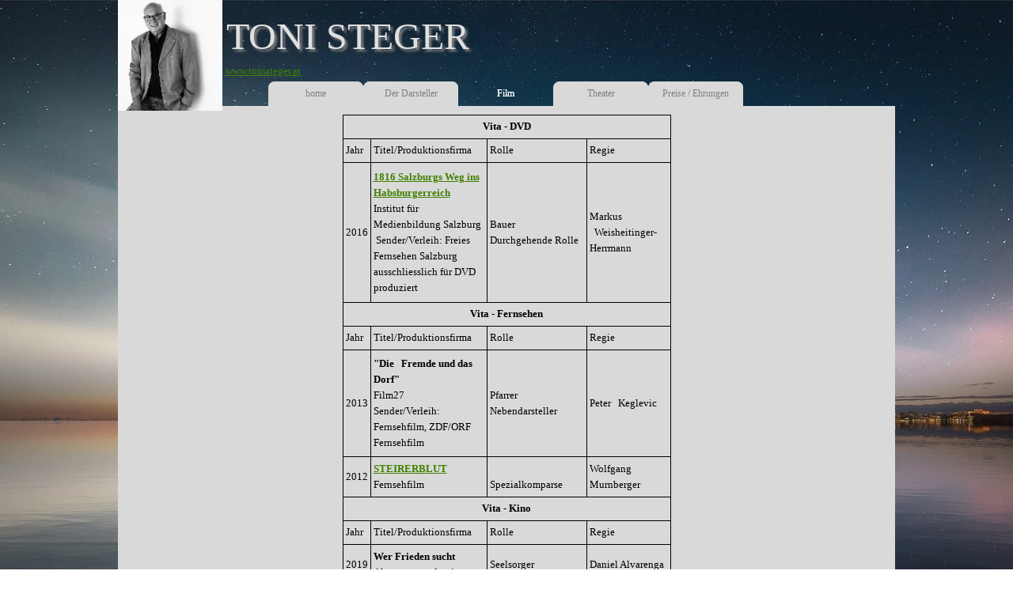

--- FILE ---
content_type: text/html
request_url: http://www.tonisteger.at/film.html
body_size: 6187
content:
<!DOCTYPE html><!-- HTML5 -->
<html prefix="og: http://ogp.me/ns#" lang="de-DE" dir="ltr">
	<head>
		<title>Film - Toni Steger Filmdarsteller </title>
		<meta charset="utf-8" />
		<!--[if IE]><meta http-equiv="ImageToolbar" content="False" /><![endif]-->
		<meta name="author" content="Toni Steger" />
		<meta name="generator" content="Incomedia WebSite X5 Pro 2023.1.5 - www.websitex5.com" />
		<meta property="og:locale" content="de" />
		<meta property="og:type" content="website" />
		<meta property="og:url" content="http://www.tonisteger.at/film.html" />
		<meta property="og:title" content="Film" />
		<meta property="og:site_name" content="Toni Steger Filmdarsteller " />
		<meta property="og:image" content="http://www.tonisteger.at/favImage.png" />
		<meta property="og:image:type" content="image/png">
		<meta property="og:image:width" content="1240">
		<meta property="og:image:height" content="827">
		<meta name="viewport" content="width=device-width, initial-scale=1" />
		
		<link rel="stylesheet" href="style/reset.css?2023-1-5-0" media="screen,print" />
		<link rel="stylesheet" href="style/print.css?2023-1-5-0" media="print" />
		<link rel="stylesheet" href="style/style.css?2023-1-5-0" media="screen,print" />
		<link rel="stylesheet" href="style/template.css?2023-1-5-0" media="screen" />
		<link rel="stylesheet" href="pcss/film.css?2023-1-5-0-638340087076692513" media="screen,print" />
		<script src="res/jquery.js?2023-1-5-0"></script>
		<script src="res/x5engine.js?2023-1-5-0" data-files-version="2023-1-5-0"></script>
		<script>
			window.onload = function(){ checkBrowserCompatibility('Der von Ihnen verwendete Browser unterstützt nicht die die Funktionen, die für die Anzeige dieser Website benötigt werden.','Der von Ihnen verwendete Browser unterstützt möglicherweise nicht die die Funktionen, die für die Anzeige dieser Website benötigt werden.','[1]Browser aktualisieren[/1] oder [2]Vorgang fortsetzen[/2].','http://outdatedbrowser.com/'); };
			x5engine.utils.currentPagePath = 'film.html';
			x5engine.boot.push(function () { x5engine.imPageToTop.initializeButton({}); });
		</script>
		<link rel="icon" href="favicon.png?2023-1-5-0-638340087076393313" type="image/png" />
	</head>
	<body>
		<div id="imPageExtContainer">
			<div id="imPageIntContainer">
				<div id="imHeaderBg"></div>
				<div id="imFooterBg"></div>
				<div id="imPage">
					<header id="imHeader">
						
						<div id="imHeaderObjects"><div id="imHeader_imObjectGallery_01_wrapper" class="template-object-wrapper"><div id="imHeader_imObjectGallery_01"><div id="imObjectGalleryContainer_1"></div></div><script>var imHeader_imObjectGallery_01_settings = {'target': '#imHeader_imObjectGallery_01','backgroundColor': 'transparent','description': { 'fontSize': '9pt','fontFamily': 'Tahoma','fontStyle': 'normal','fontWeight': 'normal'},'autoplay': true,'thumbs': { 'position': 'none', 'number': 4 },'controlBar': { 'show': false, 'color': 'rgba(20, 20, 20, 1)' },'random': false,'fullScreen': false,'slideshow': { 'active': true, buttonPrev: { url: 'gallery/b01_l.webp', x: -12, y: 0, width: 24, height: 37 }, buttonNext: { url: 'gallery/b01_r.webp', x: -12, y: 0, width: 24, height: 37 }, nextPrevMode: 'none'},'media': [{'type': 'image','width': 352,'height': 176,'url': 'gallery/gallery_text_1-1-.webp','autoplayTime': 5000,'effect': 'none'},{'type': 'image','width': 352,'height': 176,'url': 'gallery/gallery_text_2-1-.webp','autoplayTime': 5000,'effect': 'none'},{'type': 'image','width': 352,'height': 176,'url': 'gallery/gallery_text_3-1-.webp','autoplayTime': 5000,'effect': 'none'}]};var dataimHeader_imObjectGallery_01 = null;function loadimHeader_imObjectGallery_01() {var startIndex = 0;if(!!dataimHeader_imObjectGallery_01) {imHeader_imObjectGallery_01_settings.startFrom = dataimHeader_imObjectGallery_01.currentItemIndex();}var w = 0;var h = 0;w = $('#imHeader_imObjectGallery_01').width();w = w + (0);var wImageMax = 352;wImageMax = wImageMax + (0);w  = Math.min(w, 352);h = w * 600 / 1200;imHeader_imObjectGallery_01_settings.width = w;imHeader_imObjectGallery_01_settings.height = h;dataimHeader_imObjectGallery_01 = x5engine.gallery(imHeader_imObjectGallery_01_settings);}x5engine.boot.push(function() {var imHeader_imObjectGallery_01_resizeTo = null,imHeader_imObjectGallery_01_width = 0,isFirstTime = true;loadimHeader_imObjectGallery_01();x5engine.utils.onElementResize(document.getElementById('imHeader_imObjectGallery_01').parentNode, function (rect, target) {if (imHeader_imObjectGallery_01_width == rect.width) {return;}imHeader_imObjectGallery_01_width = rect.width;if (!!imHeader_imObjectGallery_01_resizeTo) {clearTimeout(imHeader_imObjectGallery_01_resizeTo);}imHeader_imObjectGallery_01_resizeTo = setTimeout(function() {if(!isFirstTime) {loadimHeader_imObjectGallery_01();}else {isFirstTime = false;}}, 50);});});</script></div><div id="imHeader_imMenuObject_07_wrapper" class="template-object-wrapper"><!-- UNSEARCHABLE --><div id="imHeader_imMenuObject_07"><div id="imHeader_imMenuObject_07_container"><div class="hamburger-button hamburger-component"><div><div><div class="hamburger-bar"></div><div class="hamburger-bar"></div><div class="hamburger-bar"></div></div></div></div><div class="hamburger-menu-background-container hamburger-component">
	<div class="hamburger-menu-background menu-mobile menu-mobile-animated hidden">
		<div class="hamburger-menu-close-button"><span>&times;</span></div>
	</div>
</div>
<ul class="menu-mobile-animated hidden">
	<li class="imMnMnFirst imPage" data-link-paths=",/index.html,/">
<div class="label-wrapper">
<div class="label-inner-wrapper">
		<a class="label" href="index.html">
home		</a>
</div>
</div>
	</li><li class="imMnMnMiddle imPage" data-link-paths=",/der-darsteller.html">
<div class="label-wrapper">
<div class="label-inner-wrapper">
		<a class="label" href="der-darsteller.html">
Der Darsteller		</a>
</div>
</div>
	</li><li class="imMnMnMiddle imPage" data-link-paths=",/film.html">
<div class="label-wrapper">
<div class="label-inner-wrapper">
		<a class="label" href="film.html">
Film		</a>
</div>
</div>
	</li><li class="imMnMnMiddle imPage" data-link-paths=",/theater.html">
<div class="label-wrapper">
<div class="label-inner-wrapper">
		<a class="label" href="theater.html">
Theater		</a>
</div>
</div>
	</li><li class="imMnMnLast imPage" data-link-paths=",/preise---ehrungen.html">
<div class="label-wrapper">
<div class="label-inner-wrapper">
		<a class="label" href="preise---ehrungen.html">
Preise / Ehrungen		</a>
</div>
</div>
	</li></ul></div></div><!-- UNSEARCHABLE END --><script>
var imHeader_imMenuObject_07_settings = {
	'menuId': 'imHeader_imMenuObject_07',
	'responsiveMenuEffect': 'slide',
	'responsiveMenuLevelOpenEvent': 'mouseover',
	'animationDuration': 1000,
}
x5engine.boot.push(function(){x5engine.initMenu(imHeader_imMenuObject_07_settings)});
$(function () {$('#imHeader_imMenuObject_07_container ul li').not('.imMnMnSeparator').each(function () {    var $this = $(this), timeout = 0;    $this.on('mouseenter', function () {        if($(this).parents('#imHeader_imMenuObject_07_container-menu-opened').length > 0) return;         clearTimeout(timeout);        setTimeout(function () { $this.children('ul, .multiple-column').stop(false, false).fadeIn(); }, 250);    }).on('mouseleave', function () {        if($(this).parents('#imHeader_imMenuObject_07_container-menu-opened').length > 0) return;         timeout = setTimeout(function () { $this.children('ul, .multiple-column').stop(false, false).fadeOut(); }, 250);    });});});

</script>
</div><div id="imHeader_imMenuObject_07_wrapper" class="template-object-wrapper"><!-- UNSEARCHABLE --><div id="imHeader_imMenuObject_07"><div id="imHeader_imMenuObject_07_container"><div class="hamburger-button hamburger-component"><div><div><div class="hamburger-bar"></div><div class="hamburger-bar"></div><div class="hamburger-bar"></div></div></div></div><div class="hamburger-menu-background-container hamburger-component">
	<div class="hamburger-menu-background menu-mobile menu-mobile-animated hidden">
		<div class="hamburger-menu-close-button"><span>&times;</span></div>
	</div>
</div>
<ul class="menu-mobile-animated hidden">
	<li class="imMnMnFirst imPage" data-link-paths=",/index.html,/">
<div class="label-wrapper">
<div class="label-inner-wrapper">
		<a class="label" href="index.html">
home		</a>
</div>
</div>
	</li><li class="imMnMnMiddle imPage" data-link-paths=",/der-darsteller.html">
<div class="label-wrapper">
<div class="label-inner-wrapper">
		<a class="label" href="der-darsteller.html">
Der Darsteller		</a>
</div>
</div>
	</li><li class="imMnMnMiddle imPage" data-link-paths=",/film.html">
<div class="label-wrapper">
<div class="label-inner-wrapper">
		<a class="label" href="film.html">
Film		</a>
</div>
</div>
	</li><li class="imMnMnMiddle imPage" data-link-paths=",/theater.html">
<div class="label-wrapper">
<div class="label-inner-wrapper">
		<a class="label" href="theater.html">
Theater		</a>
</div>
</div>
	</li><li class="imMnMnLast imPage" data-link-paths=",/preise---ehrungen.html">
<div class="label-wrapper">
<div class="label-inner-wrapper">
		<a class="label" href="preise---ehrungen.html">
Preise / Ehrungen		</a>
</div>
</div>
	</li></ul></div></div><!-- UNSEARCHABLE END --><script>
var imHeader_imMenuObject_07_settings = {
	'menuId': 'imHeader_imMenuObject_07',
	'responsiveMenuEffect': 'slide',
	'responsiveMenuLevelOpenEvent': 'mouseover',
	'animationDuration': 1000,
}
x5engine.boot.push(function(){x5engine.initMenu(imHeader_imMenuObject_07_settings)});
$(function () {$('#imHeader_imMenuObject_07_container ul li').not('.imMnMnSeparator').each(function () {    var $this = $(this), timeout = 0;    $this.on('mouseenter', function () {        if($(this).parents('#imHeader_imMenuObject_07_container-menu-opened').length > 0) return;         clearTimeout(timeout);        setTimeout(function () { $this.children('ul, .multiple-column').stop(false, false).fadeIn(); }, 250);    }).on('mouseleave', function () {        if($(this).parents('#imHeader_imMenuObject_07_container-menu-opened').length > 0) return;         timeout = setTimeout(function () { $this.children('ul, .multiple-column').stop(false, false).fadeOut(); }, 250);    });});});

</script>
</div><div id="imHeader_imObjectImage_08_wrapper" class="template-object-wrapper"><div id="imHeader_imObjectImage_08"><div id="imHeader_imObjectImage_08_container"></div></div>
<script>
	x5engine.boot.push(function () {
		$('#imHeader_imObjectImage_08').addClass('imlazyloading').trigger('imLazyLoadingStart');
		new x5engine.mediaObject({
			'url': '211206165160216183098133170119145099161157149157161190169227202230165215148162103197146148222',
			'protect': true,
			'load': function ( o ) {
				$('#imHeader_imObjectImage_08_container').html( $(o.DOMObject()).css({ 'position': 'relative', 'left': 0, 'top': 0 }) );
				$('#imHeader_imObjectImage_08').trigger('imLazyLoadingEnd');
			}
		});
	});
</script>
</div><div id="imHeader_imObjectTitle_09_wrapper" class="template-object-wrapper"><div id="imHeader_imObjectTitle_09"><span id ="imHeader_imObjectTitle_09_text" >TONI STEGER</span></div></div><div id="imHeader_imTextObject_10_wrapper" class="template-object-wrapper"><div id="imHeader_imTextObject_10">
	<div data-index="0"  class="text-tab-content grid-prop current-tab "  id="imHeader_imTextObject_10_tab0" style="opacity: 1; ">
		<div class="text-inner">
			<div><span class="fs10 cf1"><a href="http://www.tonisteger.at" onclick="return x5engine.imShowBox({ media:[{type: 'iframe', url: 'http://www.tonisteger.at', width: 800, height: 600, description: ''}]}, 0, this);" class="imCssLink">www.tonisteger.at</a></span><br></div>
		</div>
	</div>

</div>
</div></div>
					</header>
					<div id="imStickyBarContainer">
						<div id="imStickyBarGraphics"></div>
						<div id="imStickyBar">
							<div id="imStickyBarObjects"></div>
						</div>
					</div>
					<a class="imHidden" href="#imGoToCont" title="Überspringen Sie das Hauptmenü">Direkt zum Seiteninhalt</a>
					<div id="imSideBar">
						<div id="imSideBarObjects"></div>
					</div>
					<div id="imContentGraphics"></div>
					<main id="imContent">
						<a id="imGoToCont"></a>
						<div id="imPageRow_1" class="imPageRow">
						
						</div>
						<div id="imCell_1" class=""> <div id="imCellStyleGraphics_1"></div><div id="imCellStyleBorders_1"></div><div id="imTableObject_17_01">
							<div data-index="0"  class="text-tab-content grid-prop current-tab "  id="imTableObject_17_01_tab0" style="opacity: 1; ">
								<div class="text-inner">
									<table data-minrequestedwidth="415" data-computedwidth="415" style="width: 415px;"><tbody><tr><td colspan="4" rowspan="1" style="width: 407px; height: 21px; margin-top: 0px; margin-left: 0px;" class="imVt"><div style="text-align: center;"><b><span class="fs10lh1-5 ff1">Vita - DVD</span></b></div></td></tr><tr><td style="width: 28px; height: 21px; margin-top: 0px; margin-left: 0px;" class="imVc"><div style="text-align: left;"><span class="fs10lh1-5 ff1">Jahr</span></div></td><td style="width: 140px; height: 21px; margin-top: 0px; margin-left: 0px;" class="imVc"><div><span class="fs10lh1-5 ff1">Titel/Produktionsfirma</span></div></td><td style="width: 119px; height: 21px; margin-top: 0px; margin-left: 0px;" class="imVc"><div><span class="fs10lh1-5 ff1">Rolle</span></div></td><td style="width: 99px; height: 21px; margin-top: 0px; margin-left: 0px;" class="imVc"><div><span class="fs10lh1-5 ff1">Regie</span></div></td></tr><tr><td style="width: 28px; height: 168px; margin-top: 0px; margin-left: 0px;" class="imVc"><div><span class="fs10lh1-5 ff1">2016</span></div></td><td style="width: 140px; height: 168px; margin-top: 0px; margin-left: 0px;" class="imVc"><div><span class="fs10lh1-5 ff1"><a href="https://vimeo.com/258940146" onclick="return x5engine.imShowBox({ media:[{type: 'vimeo', url: 'https://vimeo.com/258940146', width: 1920, height: 1080, text: '', 'showVideoControls': true }]}, 0, this);" class="imCssLink"><b>1816 Salzburgs Weg ins Habsburgerreich</b> </a><br> Institut für Medienbildung Salzburg<br> &nbsp;Sender/Verleih: Freies Fernsehen Salzburg <br> ausschliesslich für DVD produziert </span></div></td><td style="width: 119px; height: 168px; margin-top: 0px; margin-left: 0px;" class="imVc"><div><span class="fs10lh1-5 ff1">Bauer <br>Durchgehende Rolle </span></div></td><td style="width: 99px; height: 168px; margin-top: 0px; margin-left: 0px;" class="imVc"><div><span class="fs10lh1-5 ff1">Markus &nbsp;&nbsp;Weisheitinger-Herrmann</span></div></td></tr><tr><td colspan="4" rowspan="1" style="width: 407px; height: 21px; margin-top: 0px; margin-left: 0px;" class="imVt"><div style="text-align: center;"><b><span class="fs10lh1-5 ff1">Vita - Fernsehen</span></b></div></td></tr><tr><td style="width: 28px; height: 21px; margin-top: 0px; margin-left: 0px;" class="imVc"><div><span class="fs10lh1-5 ff1">Jahr</span></div></td><td style="width: 140px; height: 21px; margin-top: 0px; margin-left: 0px;" class="imVc"><div><span class="fs10lh1-5 ff1">Titel/Produktionsfirma</span></div></td><td style="width: 119px; height: 21px; margin-top: 0px; margin-left: 0px;" class="imVc"><div><span class="fs10lh1-5 ff1">Rolle</span></div></td><td style="width: 99px; height: 21px; margin-top: 0px; margin-left: 0px;" class="imVc"><div><span class="fs10lh1-5 ff1">Regie</span></div></td></tr><tr><td style="width: 28px; height: 126px; margin-top: 0px; margin-left: 0px;" class="imVc"><div><span class="fs10lh1-5 ff1">2013</span></div></td><td style="width: 140px; height: 126px; margin-top: 0px; margin-left: 0px;" class="imVc"><div><span class="fs10lh1-5 ff1"><b>"Die &nbsp;&nbsp;Fremde und das Dorf"</b> </span></div><div><span class="fs10lh1-5 ff1">Film27 <br>Sender/Verleih: Fernsehfilm, ZDF/ORF <br>Fernsehfilm </span></div></td><td style="width: 119px; height: 126px; margin-top: 0px; margin-left: 0px;" class="imVc"><div><span class="fs10lh1-5 ff1">Pfarrer<br>Nebendarsteller </span></div></td><td style="width: 99px; height: 126px; margin-top: 0px; margin-left: 0px;" class="imVc"><div><span class="fs10lh1-5 ff1">Peter &nbsp;&nbsp;Keglevic</span></div></td></tr><tr><td style="width: 28px; height: 42px; margin-top: 0px; margin-left: 0px;" class="imVc"><div><span class="fs10lh1-5 ff1">2012</span></div></td><td style="width: 140px; height: 42px; margin-top: 0px; margin-left: 0px;" class="imVc"><div><span class="fs10lh1-5 ff1"><b><a href="https://www.youtube.com/watch?v=kaizDO1TF0Y" onclick="return x5engine.imShowBox({ media:[{type: 'youtube', url: 'https://www.youtube.com/watch?v=kaizDO1TF0Y', width: 800, height: 600, text: '', 'showVideoControls': true }]}, 0, this);" class="imCssLink">STEIRERBLUT</a></b> Fernsehfilm </span></div></td><td style="width: 119px; height: 42px; margin-top: 0px; margin-left: 0px;" class="imVc"><div><span class="fs10lh1-5 ff1"><br>Spezialkomparse </span></div></td><td style="width: 99px; height: 42px; margin-top: 0px; margin-left: 0px;" class="imVc"><div><span class="fs10lh1-5 ff1">Wolfgang Murnberger</span></div></td></tr><tr><td colspan="4" rowspan="1" style="width: 407px; height: 21px; margin-top: 0px; margin-left: 0px;" class="imVt"><div style="text-align: center;"><b><span class="fs10lh1-5 ff1">Vita - Kino</span></b></div></td></tr><tr><td style="width: 28px; height: 21px; margin-top: 0px; margin-left: 0px;" class="imVc"><div><span class="fs10lh1-5 ff1">Jahr</span></div></td><td style="width: 140px; height: 21px; margin-top: 0px; margin-left: 0px;" class="imVc"><div><span class="fs10lh1-5 ff1">Titel/Produktionsfirma</span></div></td><td style="width: 119px; height: 21px; margin-top: 0px; margin-left: 0px;" class="imVc"><div><span class="fs10lh1-5 ff1">Rolle</span></div></td><td style="width: 99px; height: 21px; margin-top: 0px; margin-left: 0px;" class="imVc"><div><span class="fs10lh1-5 ff1">Regie</span></div></td></tr><tr><td style="width: 28px; height: 42px; margin-top: 0px; margin-left: 0px;" class="imVc">2019</td><td style="width: 140px; height: 42px; margin-top: 0px; margin-left: 0px;" class="imVc"><div><span class="fs10lh1-5 ff1"><b>Wer Frieden such</b><b>t</b></span></div><div><span class="fs10lh1-5 ff1">Alvarengaproductions</span></div></td><td style="width: 119px; height: 42px; margin-top: 0px; margin-left: 0px;" class="imVc"><div><span class="fs10lh1-5 ff1">Seelsorger</span></div></td><td style="width: 99px; height: 42px; margin-top: 0px; margin-left: 0px;" class="imVc"><div><span class="fs10lh1-5 ff1">Daniel Alvarenga</span></div></td></tr><tr><td style="width: 28px; height: 63px; margin-top: 0px; margin-left: 0px;" class="imVc">2018</td><td style="width: 140px; height: 63px; margin-top: 0px; margin-left: 0px;" class="imVc"><div><span class="fs10lh1-5 ff1"><b>Drachenblut und Lindenblat</b><b>t</b></span></div><div><span class="fs10lh1-5 ff1"><b>MMA Salzburg</b></span></div></td><td style="width: 119px; height: 63px; margin-top: 0px; margin-left: 0px;" class="imVc"><div><span class="fs10lh1-5 ff1">Opa<br></span><span class="fs10lh1-5 ff1">Nebenrolle</span></div></td><td style="width: 99px; height: 63px; margin-top: 0px; margin-left: 0px;" class="imVc"><div><span class="fs10lh1-5 ff1">Daniel Limmer</span></div></td></tr><tr><td style="width: 28px; height: 42px; margin-top: 0px; margin-left: 0px;" class="imVc"><div><span class="fs10lh1-5 ff1">2017</span></div></td><td style="width: 140px; height: 42px; margin-top: 0px; margin-left: 0px;" class="imVc"><div><span class="fs10lh1-5 ff1"><b>Lavendelgrün<br></b> &nbsp;Saibofilm </span></div></td><td style="width: 119px; height: 42px; margin-top: 0px; margin-left: 0px;" class="imVc"><div><span class="fs10lh1-5 ff1">Patient &nbsp;&nbsp;<br>Gastrolle </span></div></td><td style="width: 99px; height: 42px; margin-top: 0px; margin-left: 0px;" class="imVc"><div><span class="fs10lh1-5 ff1">Tobias &nbsp;&nbsp;Steiner</span></div></td></tr><tr><td style="width: 28px; height: 63px; margin-top: 0px; margin-left: 0px;" class="imVc"><div><span class="fs10lh1-5 ff1">2017</span></div></td><td style="width: 140px; height: 63px; margin-top: 0px; margin-left: 0px;" class="imVc"><div><span class="fs10lh1-5 ff1"><b><a href="https://www.youtube.com/watch?v=6188o1hOQqw&t=90s" onclick="return x5engine.imShowBox({ media:[{type: 'youtube', url: 'https://www.youtube.com/watch?v=6188o1hOQqw&t=90s', width: 800, height: 600, text: '', 'showVideoControls': true }]}, 0, this);" class="imCssLink">Sonntagessen</a></b> <br>Saibofilm <br> Kurzfilm </span></div></td><td style="width: 119px; height: 63px; margin-top: 0px; margin-left: 0px;" class="imVc"><div><span class="fs10lh1-5 ff1">Vater / &nbsp;&nbsp;Seniorchef <br>Hauptrolle </span></div></td><td style="width: 99px; height: 63px; margin-top: 0px; margin-left: 0px;" class="imVc"><div><span class="fs10lh1-5 ff1">Tobias &nbsp;&nbsp;Steiner</span></div></td></tr><tr><td style="width: 28px; height: 105px; margin-top: 0px; margin-left: 0px;" class="imVc"><div><span class="fs10lh1-5 ff1">2016</span></div></td><td style="width: 140px; height: 105px; margin-top: 0px; margin-left: 0px;" class="imVc"><div><span class="fs10lh1-5 ff1"><b>Ich bin Clara<br></b> &nbsp;Marian Essl<br> &nbsp;Sender/Verleih: FH St.Pölten<br> &nbsp;Kinofilm </span></div></td><td style="width: 119px; height: 105px; margin-top: 0px; margin-left: 0px;" class="imVc"><div><span class="fs10lh1-5 ff1">Callcenter &nbsp;&nbsp;Chef <br>Nebendarsteller </span></div></td><td style="width: 99px; height: 105px; margin-top: 0px; margin-left: 0px;" class="imVc"><div><span class="fs10lh1-5 ff1">Aljoscha &nbsp;&nbsp;Wuzella</span></div></td></tr><tr><td style="width: 28px; height: 61px; margin-top: 0px; margin-left: 0px;" class="imVc"><div><span class="fs10lh1-5 ff1">2015</span></div></td><td style="width: 140px; height: 61px; margin-top: 0px; margin-left: 0px;" class="imVc"><span class="fs10lh1-5 ff1"><b>Studentenfutter<br></b> </span><div><span class="fs10lh1-5 ff1"> Rafal Studios<br> Kinofilm </span></div></td><td style="width: 119px; height: 61px; margin-top: 0px; margin-left: 0px;" class="imVc"><div><span class="fs10lh1-5 ff1">Universitätsproffessor </span></div><div><span class="fs10lh1-5 ff1"> Nebendarsteller </span></div></td><td style="width: 99px; height: 61px; margin-top: 0px; margin-left: 0px;" class="imVc"><div><span class="fs10lh1-5 ff1">Tamas &nbsp;&nbsp;Kiss</span></div></td></tr><tr><td style="width: 28px; height: 84px; margin-top: 0px; margin-left: 0px;" class="imVc"><div><span class="fs10lh1-5 ff1">2015</span></div></td><td style="width: 140px; height: 84px; margin-top: 0px; margin-left: 0px;" class="imVc"><div><span class="fs10lh1-5 ff1"><b><a href="https://youtu.be/cW8jncz_wCs" onclick="return x5engine.imShowBox({ media:[{type: 'youtube', url: 'https://youtu.be/cW8jncz_wCs', width: 800, height: 600, text: '', 'showVideoControls': true }]}, 0, this);" class="imCssLink">Wacholder von Leander Augustin</a><br></b> &nbsp;Leander Davis<br> &nbsp;Kurzfilm </span></div></td><td style="width: 119px; height: 84px; margin-top: 0px; margin-left: 0px;" class="imVc"><div><span class="fs10lh1-5 ff1">Peter &nbsp;&nbsp;Fichtl <br>Co-Hauptdarsteller </span></div></td><td style="width: 99px; height: 84px; margin-top: 0px; margin-left: 0px;" class="imVc"><div><span class="fs10lh1-5 ff1">Simon.G. &nbsp;&nbsp;Müller</span></div></td></tr><tr><td style="width: 28px; height: 124px; margin-top: 0px; margin-left: 0px;" class="imVc"><div><span class="fs10lh1-5 ff1">2014</span></div></td><td style="width: 140px; height: 124px; margin-top: 0px; margin-left: 0px;" class="imVc"><span class="fs10lh1-5 ff1"><b><a href="https://www.youtube.com/watch?v=JigztfNageY&list=PLh_rdULlZFd3O43FwS4AW4K_BdOE70Lb1&index=12" onclick="return x5engine.imShowBox({ media:[{type: 'youtube', url: 'https://www.youtube.com/watch?v=JigztfNageY&list=PLh_rdULlZFd3O43FwS4AW4K_BdOE70Lb1&index=12', width: 800, height: 600, text: '', 'showVideoControls': true }]}, 0, this);" class="imCssLink">Last Willage</a><br></b> </span><div><span class="fs10lh1-5 ff1"> Bene Missmann &amp; Fabian Schmidmair<br> Sender/Verleih: SAS Vienna<br> Kinofilm </span></div></td><td style="width: 119px; height: 124px; margin-top: 0px; margin-left: 0px;" class="imVc"><span class="fs10lh1-5 ff1">Mayor<br> </span><div><span class="fs10lh1-5 ff1"> Co-Hauptdarsteller </span></div></td><td style="width: 99px; height: 124px; margin-top: 0px; margin-left: 0px;" class="imVc"><div><span class="fs10lh1-5 ff1">Fabian Schmiedmair Benedikt Missmann</span></div></td></tr><tr><td style="width: 28px; height: 103px; margin-top: 0px; margin-left: 0px;" class="imVc"><div><span class="fs10lh1-5 ff1">2014</span></div></td><td style="width: 140px; height: 103px; margin-top: 0px; margin-left: 0px;" class="imVc"><span class="fs10lh1-5 ff1"><b>Übergeil<br></b> </span><div><span class="fs10lh1-5 ff1"> Sopogro<br> Sender/Verleih: Wiener TV-Sender Okto<br> Kinofilm </span></div></td><td style="width: 119px; height: 103px; margin-top: 0px; margin-left: 0px;" class="imVc"><div><span class="fs10lh1-5 ff1">perverser Kunde </span></div><div><span class="fs10lh1-5 ff1"> Nebendarsteller </span></div></td><td style="width: 99px; height: 103px; margin-top: 0px; margin-left: 0px;" class="imVc"><div><span class="fs10lh1-5 ff1">Jolanta Warpechowski</span></div></td></tr><tr><td style="width: 28px; height: 84px; margin-top: 0px; margin-left: 0px;" class="imVc"><div><span class="fs10lh1-5 ff1">2014</span></div></td><td style="width: 140px; height: 84px; margin-top: 0px; margin-left: 0px;" class="imVc"><div><span class="fs10lh1-5 ff1"><a href="https://www.youtube.com/watch?v=Fo-7u6HqG5E&t=0s&index=6&list=PLh_rdULlZFd3O43FwS4AW4K_BdOE70Lb1" onclick="return x5engine.imShowBox({ media:[{type: 'youtube', url: 'https://www.youtube.com/watch?v=Fo-7u6HqG5E&t=0s&index=6&list=PLh_rdULlZFd3O43FwS4AW4K_BdOE70Lb1', width: 800, height: 600, text: '', 'showVideoControls': true }]}, 0, this);" class="imCssLink"><b>von &nbsp;&nbsp;Angesicht zu Angesicht</b> </a><br> &nbsp;&nbsp;Saibofilm <br> &nbsp;&nbsp;Kurzfilm </span></div></td><td style="width: 119px; height: 84px; margin-top: 0px; margin-left: 0px;" class="imVc"><div><span class="fs10lh1-5 ff1">Alter Mann<br> &nbsp;Hauptrolle </span></div></td><td style="width: 99px; height: 84px; margin-top: 0px; margin-left: 0px;" class="imVc"><div><span class="fs10lh1-5 ff1">Tobias &nbsp;&nbsp;Steiner</span></div></td></tr><tr><td style="width: 28px; height: 63px; margin-top: 0px; margin-left: 0px;" class="imVc"><div><span class="fs10lh1-5 ff1">2014</span></div></td><td style="width: 140px; height: 63px; margin-top: 0px; margin-left: 0px;" class="imVc"><div><span class="fs10lh1-5 ff1"><b><a href="https://youtu.be/YFCaj4EvRWc" onclick="return x5engine.imShowBox({ media:[{type: 'youtube', url: 'https://youtu.be/YFCaj4EvRWc', width: 800, height: 600, text: '', 'showVideoControls': true }]}, 0, this);" class="imCssLink">MANIE</a><br></b> &nbsp;Martina Lisec<br> &nbsp;Kurzfilm </span></div></td><td style="width: 119px; height: 63px; margin-top: 0px; margin-left: 0px;" class="imVc"><div><span class="fs10lh1-5 ff1">Hans &nbsp;&nbsp;Strubel <br>Nebendarsteller </span></div></td><td style="width: 99px; height: 63px; margin-top: 0px; margin-left: 0px;" class="imVc"><div><span class="fs10lh1-5 ff1">Lior Babadost</span></div></td></tr><tr><td style="width: 28px; height: 84px; margin-top: 0px; margin-left: 0px;" class="imVc"><div><span class="fs10lh1-5 ff1">2014</span></div></td><td style="width: 140px; height: 84px; margin-top: 0px; margin-left: 0px;" class="imVc"><div><span class="fs10lh1-5 ff1"><a href="https://www.youtube.com/watch?v=gAyxq1laJcU&t=0s&index=15&list=PLh_rdULlZFd3O43FwS4AW4K_BdOE70Lb1" onclick="return x5engine.imShowBox({ media:[{type: 'youtube', url: 'https://www.youtube.com/watch?v=gAyxq1laJcU&t=0s&index=15&list=PLh_rdULlZFd3O43FwS4AW4K_BdOE70Lb1', width: 800, height: 600, text: '', 'showVideoControls': true }]}, 0, this);" class="imCssLink"><b>Palpitatio</b> </a><br>Kerstin Enne-Barbara Salehi <br>Kurzfilm </span></div></td><td style="width: 119px; height: 84px; margin-top: 0px; margin-left: 0px;" class="imVc"><div><span class="fs10lh1-5 ff1">Polizeichef Nebendarsteller </span></div></td><td style="width: 99px; height: 84px; margin-top: 0px; margin-left: 0px;" class="imVc"><div><span class="fs10lh1-5 ff1">Barbara &nbsp;&nbsp;Salehi</span></div></td></tr><tr><td style="width: 28px; height: 126px; margin-top: 0px; margin-left: 0px;" class="imVc"><div><span class="fs10lh1-5 ff1">2014</span></div></td><td style="width: 140px; height: 126px; margin-top: 0px; margin-left: 0px;" class="imVc"><div><span class="fs10lh1-5 ff1"><a href="https://www.youtube.com/watch?v=pSchL08Dz44&t=5s&index=13&list=PLh_rdULlZFd3O43FwS4AW4K_BdOE70Lb1" onclick="return x5engine.imShowBox({ media:[{type: 'youtube', url: 'https://www.youtube.com/watch?v=pSchL08Dz44&t=5s&index=13&list=PLh_rdULlZFd3O43FwS4AW4K_BdOE70Lb1', width: 800, height: 600, text: '', 'showVideoControls': true }]}, 0, this);" class="imCssLink"><b>Der &nbsp;&nbsp;Trip der tausend Toten</b> </a><br>ISA <br>Sender/Verleih: TFM Universität Wien <br>Kurzfilm </span></div></td><td style="width: 119px; height: 126px; margin-top: 0px; margin-left: 0px;" class="imVc"><div><span class="fs10lh1-5 ff1">Gilles Deleuze<br>Nebendarsteller </span></div></td><td style="width: 99px; height: 126px; margin-top: 0px; margin-left: 0px;" class="imVc"><div><span class="fs10lh1-5 ff1">Fabian &nbsp;&nbsp;Maas</span></div></td></tr><tr><td style="width: 28px; height: 105px; margin-top: 0px; margin-left: 0px;" class="imVc"><div><span class="fs10lh1-5 ff1">2013</span></div></td><td style="width: 140px; height: 105px; margin-top: 0px; margin-left: 0px;" class="imVc"><div><span class="fs10lh1-5 ff1"><b>BEINBALL</b> <br>Fiedler Film <br>Sender/Verleih: </span></div><div><span class="fs10lh1-5 ff1">Fiedler Film </span></div><div><span class="fs10lh1-5 ff1">Kurzfilm </span></div></td><td style="width: 119px; height: 105px; margin-top: 0px; margin-left: 0px;" class="imVc"><div><span class="fs10lh1-5 ff1">Obdachloser &nbsp;&nbsp;<br>Tagesrolle/ kleine Rolle </span></div></td><td style="width: 99px; height: 105px; margin-top: 0px; margin-left: 0px;" class="imVc"><div><span class="fs10lh1-5 ff1">Werner Fiedler</span></div></td></tr><tr><td colspan="4" rowspan="1" style="width: 407px; height: 21px; margin-top: 0px; margin-left: 0px;" class="imVt"><div style="text-align: center;"><b><span class="fs10lh1-5 ff1">Vita - Werbung</span></b></div></td></tr><tr><td style="width: 28px; height: 21px; margin-top: 0px; margin-left: 0px;" class="imVc"><div><span class="fs10lh1-5 ff1">Jahr</span></div></td><td style="width: 140px; height: 21px; margin-top: 0px; margin-left: 0px;" class="imVc"><div><span class="fs10lh1-5 ff1">Titel/Produktionsfirma</span></div></td><td style="width: 119px; height: 21px; margin-top: 0px; margin-left: 0px;" class="imVc"><div><span class="fs10lh1-5 ff1">Rolle</span></div></td><td style="width: 99px; height: 21px; margin-top: 0px; margin-left: 0px;" class="imVc"><div><span class="fs10lh1-5 ff1">Regie</span></div></td></tr><tr><td style="width: 28px; height: 63px; margin-top: 0px; margin-left: 0px;" class="imVc"><div><span class="fs10lh1-5 ff1">2016</span></div></td><td style="width: 140px; height: 63px; margin-top: 0px; margin-left: 0px;" class="imVc"><div><span class="fs10lh1-5 ff1"><b>GRAWE</b> <br>Wiener Klappe GesmbH <br>Werbespot </span></div></td><td style="width: 119px; height: 63px; margin-top: 0px; margin-left: 0px;" class="imVc"><div><span class="fs10lh1-5 ff1">Opa<br>Nebendarsteller </span></div></td><td style="width: 99px; height: 63px; margin-top: 0px; margin-left: 0px;" class="imVc"><div><span class="fs10lh1-5 ff1">Philipp &nbsp;&nbsp;Kaiser</span></div></td></tr><tr><td style="width: 28px; height: 105px; margin-top: 0px; margin-left: 0px;" class="imVc"><div><span class="fs10lh1-5 ff1">2013</span></div></td><td style="width: 140px; height: 105px; margin-top: 0px; margin-left: 0px;" class="imVc"><div><span class="fs10lh1-5 ff1"><a href="https://www.youtube.com/watch?v=s7wAIPg2xy4&t=0s&index=14&list=PLh_rdULlZFd3O43FwS4AW4K_BdOE70Lb1" onclick="return x5engine.imShowBox({ media:[{type: 'youtube', url: 'https://www.youtube.com/watch?v=s7wAIPg2xy4&t=0s&index=14&list=PLh_rdULlZFd3O43FwS4AW4K_BdOE70Lb1', width: 800, height: 600, text: '', 'showVideoControls': true }]}, 0, this);" class="imCssLink"><b>Spar &nbsp;&nbsp;Österreich Rabattmarkerlaktion</b> </a><br>filmundco <br>Sender/Verleih: Wirz <br>Werbespot </span></div></td><td style="width: 119px; height: 105px; margin-top: 0px; margin-left: 0px;" class="imVc"><div><span class="fs10lh1-5 ff1">Episodendarsteller </span></div></td><td style="width: 99px; height: 105px; margin-top: 0px; margin-left: 0px;" class="imVc"><div><span class="fs10lh1-5 ff1">Duli Dietmannsberger</span></div></td></tr><tr><td colspan="4" rowspan="1" style="width: 407px; height: 21px; margin-top: 0px; margin-left: 0px;" class="imVt"><div style="text-align: center;"><b><span class="fs10lh1-5 ff1">Vita - Sonstige</span></b></div></td></tr><tr><td style="width: 28px; height: 21px; margin-top: 0px; margin-left: 0px;" class="imVc"><div><span class="fs10lh1-5 ff1">Jahr</span></div></td><td style="width: 140px; height: 21px; margin-top: 0px; margin-left: 0px;" class="imVc"><div><span class="fs10lh1-5 ff1">Titel/Produktionsfirma</span></div></td><td style="width: 119px; height: 21px; margin-top: 0px; margin-left: 0px;" class="imVc"><div><span class="fs10lh1-5 ff1">Rolle</span></div></td><td style="width: 99px; height: 21px; margin-top: 0px; margin-left: 0px;" class="imVc"><div><span class="fs10lh1-5 ff1">Regie</span></div></td></tr><tr><td style="width: 28px; height: 84px; margin-top: 0px; margin-left: 0px;" class="imVc"><div><span class="fs10lh1-5 ff1">2017</span></div></td><td style="width: 140px; height: 84px; margin-top: 0px; margin-left: 0px;" class="imVc"><div><span class="fs10lh1-5 ff1"><b><a href="https://www.youtube.com/watch?v=8M6LYarAnRQ&t=0s&index=1&list=PLh_rdULlZFd3O43FwS4AW4K_BdOE70Lb1" onclick="return x5engine.imShowBox({ media:[{type: 'youtube', url: 'https://www.youtube.com/watch?v=8M6LYarAnRQ&t=0s&index=1&list=PLh_rdULlZFd3O43FwS4AW4K_BdOE70Lb1', width: 800, height: 600, text: '', 'showVideoControls': true }]}, 0, this);" class="imCssLink">Eine &nbsp;&nbsp;ins Leben </a></b></span></div><div><span class="fs10lh1-5 ff1"><b>(Paul Pizzera, Otto Jaus)</b> <br>Trashed &nbsp;</span></div><div><span class="fs10lh1-5 ff1">Musikvideo </span></div></td><td style="width: 119px; height: 84px; margin-top: 0px; margin-left: 0px;" class="imVc"><span class="fs10lh1-5 ff1">Lagerarbeiter<br> </span><div><span class="fs10lh1-5 ff1"> Nebendarsteller </span></div></td><td style="width: 99px; height: 84px; margin-top: 0px; margin-left: 0px;" class="imVc"><div><span class="fs10lh1-5 ff1">Bene Missmann, Fabian Schmidmair</span></div></td></tr><tr><td style="width: 28px; height: 84px; margin-top: 0px; margin-left: 0px;" class="imVc"><div><span class="fs10lh1-5 ff1">2015</span></div></td><td style="width: 140px; height: 84px; margin-top: 0px; margin-left: 0px;" class="imVc"><div><span class="fs10lh1-5 ff1"><b><a href="https://www.youtube.com/watch?v=UPrPoAH5xAQ&t=0s&index=17&list=PLh_rdULlZFd3O43FwS4AW4K_BdOE70Lb1" onclick="return x5engine.imShowBox({ media:[{type: 'youtube', url: 'https://www.youtube.com/watch?v=UPrPoAH5xAQ&t=0s&index=17&list=PLh_rdULlZFd3O43FwS4AW4K_BdOE70Lb1', width: 800, height: 600, text: '', 'showVideoControls': true }]}, 0, this);" class="imCssLink">Je höher die Absätze</a> (Paul Pizzera, Otto Jaus)<br></b> &nbsp;Trashed<br> &nbsp;Musikvideo </span></div></td><td style="width: 119px; height: 84px; margin-top: 0px; margin-left: 0px;" class="imVc"><div><span class="fs10lh1-5 ff1">Chefkoch &nbsp;&nbsp;<br>Nebendarsteller </span></div></td><td style="width: 99px; height: 84px; margin-top: 0px; margin-left: 0px;" class="imVc"><div><span class="fs10lh1-5 ff1">Bene &nbsp;&nbsp;Missmann, Fabian Schmidmair</span></div></td></tr><tr><td style="width: 28px; height: 84px; margin-top: 0px; margin-left: 0px;" class="imVc"><div><span class="fs10lh1-5 ff1">2015</span></div></td><td style="width: 140px; height: 84px; margin-top: 0px; margin-left: 0px;" class="imVc"><div><span class="fs10lh1-5 ff1"><b><a href="https://www.youtube.com/watch?v=w41lh1xV500&t=0s&index=16&list=PLh_rdULlZFd3O43FwS4AW4K_BdOE70Lb1" onclick="return x5engine.imShowBox({ media:[{type: 'youtube', url: 'https://www.youtube.com/watch?v=w41lh1xV500&t=0s&index=16&list=PLh_rdULlZFd3O43FwS4AW4K_BdOE70Lb1', width: 800, height: 600, text: '', 'showVideoControls': true }]}, 0, this);" class="imCssLink">Wir &nbsp;&nbsp;gewinnt </a></b></span></div><div><span class="fs10lh1-5 ff1"><b>(Otto Jaus, Paul Pizzera)</b> <br> &nbsp;&nbsp;Trashed <br> &nbsp;&nbsp;Musikvideo </span></div></td><td style="width: 119px; height: 84px; margin-top: 0px; margin-left: 0px;" class="imVc"><div><span class="fs10lh1-5 ff1">verschmähter Liebhaber <br>Episodendarsteller </span></div></td><td style="width: 99px; height: 84px; margin-top: 0px; margin-left: 0px;" class="imVc"><div><span class="fs10lh1-5 ff1">Bene &nbsp;&nbsp;Missmann, Fabian Schmidmair</span></div></td></tr><tr><td style="width: 28px; height: 126px; margin-top: 0px; margin-left: 0px;" class="imVc"><div><span class="fs10lh1-5 ff1">2014</span></div></td><td style="width: 140px; height: 126px; margin-top: 0px; margin-left: 0px;" class="imVc"><div><span class="fs10lh1-5 ff1"><b><a href="https://www.youtube.com/watch?v=VB95WZm1NOs&t=0s&index=10&list=PLh_rdULlZFd3O43FwS4AW4K_BdOE70Lb1" onclick="return x5engine.imShowBox({ media:[{type: 'youtube', url: 'https://www.youtube.com/watch?v=VB95WZm1NOs&t=0s&index=10&list=PLh_rdULlZFd3O43FwS4AW4K_BdOE70Lb1', width: 800, height: 600, text: '', 'showVideoControls': true }]}, 0, this);" class="imCssLink">Auseinandergehen &nbsp;&nbsp;ist schwer</a></b> <br>Wanda &nbsp;</span></div><div><span class="fs10lh1-5 ff1">Sender/Verleih: Problembärrecords <br>Musikvideo </span></div></td><td style="width: 119px; height: 126px; margin-top: 0px; margin-left: 0px;" class="imVc"><div><span class="fs10lh1-5 ff1">Alfred &nbsp;&nbsp;Hitchcook <br>Nebendarsteller </span></div></td><td style="width: 99px; height: 126px; margin-top: 0px; margin-left: 0px;" class="imVc"><div><span class="fs10lh1-5 ff1">Rafal &nbsp;&nbsp;Studios</span></div></td></tr></tbody></table>
								</div>
							</div>
						
						</div>
						</div><div id="imPageRow_2" class="imPageRow">
						
						</div>
						
					</main>
					<footer id="imFooter">
						<div id="imFooterObjects"><div id="imFooter_imTextObject_04_wrapper" class="template-object-wrapper"><div id="imFooter_imTextObject_04">
	<div data-index="0"  class="text-tab-content grid-prop current-tab "  id="imFooter_imTextObject_04_tab0" style="opacity: 1; ">
		<div class="text-inner">
			<div><span class="fs10lh1-5 cf1">copyright: </span></div><div><span class="fs10lh1-5 cf1">layout: Toni Steger</span></div><div><span class="fs10lh1-5 cf1">Fotos: </span><span class="fs10lh1-5 cf1">Jeannette Schwaiger</span></div>
		</div>
	</div>

</div>
</div><div id="imFooter_imTextObject_11_wrapper" class="template-object-wrapper"><div id="imFooter_imTextObject_11">
	<div data-index="0"  class="text-tab-content grid-prop current-tab "  id="imFooter_imTextObject_11_tab0" style="opacity: 1; ">
		<div class="text-inner">
			<div><span class="fs10 cf1"><a href="impressum.html" class="imCssLink" onclick="return x5engine.utils.location('impressum.html', null, false)">Impressum</a></span><br></div>
		</div>
	</div>

</div>
</div><div id="imFooter_imTextObject_12_wrapper" class="template-object-wrapper"><div id="imFooter_imTextObject_12">
	<div data-index="0"  class="text-tab-content grid-prop current-tab "  id="imFooter_imTextObject_12_tab0" style="opacity: 1; ">
		<div class="text-inner">
			<div><span class="fs10 cf1">layout: Toni Steger</span><br></div><div><span class="fs10 cf1">home/sedcard:</span><span class="cf1"><span class="fs10"> Fotos: </span><span class="fs10">© Angelika Schiemer </span><span class="fs10">www.lichtzeichnerin.at</span></span></div><div><span class="fs10 cf1"><br></span></div>
		</div>
	</div>

</div>
</div></div>
					</footer>
				</div>
				<span class="imHidden"><a href="#imGoToCont" title="Lesen Sie den Inhalt der Seite noch einmal durch">Zurück zum Seiteninhalt</a></span>
			</div>
		</div>
		
		<noscript class="imNoScript"><div class="alert alert-red">Um diese Website nutzen zu können, aktivieren Sie bitte JavaScript.</div></noscript>
	</body>
</html>


--- FILE ---
content_type: text/css
request_url: http://www.tonisteger.at/pcss/film.css?2023-1-5-0-638340087076692513
body_size: 6969
content:
#imPage { display: -ms-grid; display: grid; -ms-grid-columns: minmax(0, 1fr) 982px minmax(0, 1fr); grid-template-columns: minmax(0, 1fr) 982px minmax(0, 1fr); -ms-grid-rows: 134px auto 121px; grid-template-rows: 134px auto 121px; }
#imHeader { display: block; -ms-grid-column: 1; -ms-grid-column-span: 3; grid-column: 1 / 4; -ms-grid-row: 1; -ms-grid-row-span: 1; grid-row: 1 / 2; }
#imFooter { display: block; -ms-grid-column: 2; -ms-grid-column-span: 1; grid-column: 2 / 3; -ms-grid-row: 3; -ms-grid-row-span: 1; grid-row: 3 / 4; }
#imSideBar { display: none; }
#imContent { display: block; -ms-grid-column: 1; -ms-grid-column-span: 3; grid-column: 1 / 4; -ms-grid-row: 2; -ms-grid-row-span: 1; grid-row: 2 / 3; }
#imContentGraphics { display: block; -ms-grid-column: 2; -ms-grid-column-span: 1; grid-column: 2 / 3; -ms-grid-row: 2; -ms-grid-row-span: 1; grid-row: 2 / 3; }
@media (max-width: 981.9px) and (min-width: 720.0px) {
	#imPage { display: -ms-grid; display: grid; -ms-grid-columns: minmax(0, 1fr) 720px minmax(0, 1fr); grid-template-columns: minmax(0, 1fr) 720px minmax(0, 1fr); -ms-grid-rows: 134px auto 121px; grid-template-rows: 134px auto 121px; }
	#imHeader { display: block; -ms-grid-column: 1; -ms-grid-column-span: 3; grid-column: 1 / 4; -ms-grid-row: 1; -ms-grid-row-span: 1; grid-row: 1 / 2; }
	#imFooter { display: block; -ms-grid-column: 2; -ms-grid-column-span: 1; grid-column: 2 / 3; -ms-grid-row: 3; -ms-grid-row-span: 1; grid-row: 3 / 4; }
	#imSideBar { display: none; }
	#imContent { display: block; -ms-grid-column: 1; -ms-grid-column-span: 3; grid-column: 1 / 4; -ms-grid-row: 2; -ms-grid-row-span: 1; grid-row: 2 / 3; }
	#imContentGraphics { display: block; -ms-grid-column: 2; -ms-grid-column-span: 1; grid-column: 2 / 3; -ms-grid-row: 2; -ms-grid-row-span: 1; grid-row: 2 / 3; }
	
}
@media (max-width: 719.9px) and (min-width: 480.0px) {
	#imPage { display: -ms-grid; display: grid; -ms-grid-columns: minmax(0, 1fr) 480px minmax(0, 1fr); grid-template-columns: minmax(0, 1fr) 480px minmax(0, 1fr); -ms-grid-rows: 134px auto 121px; grid-template-rows: 134px auto 121px; }
	#imHeader { display: block; -ms-grid-column: 1; -ms-grid-column-span: 3; grid-column: 1 / 4; -ms-grid-row: 1; -ms-grid-row-span: 1; grid-row: 1 / 2; }
	#imFooter { display: block; -ms-grid-column: 2; -ms-grid-column-span: 1; grid-column: 2 / 3; -ms-grid-row: 3; -ms-grid-row-span: 1; grid-row: 3 / 4; }
	#imSideBar { display: none; }
	#imContent { display: block; -ms-grid-column: 1; -ms-grid-column-span: 3; grid-column: 1 / 4; -ms-grid-row: 2; -ms-grid-row-span: 1; grid-row: 2 / 3; }
	#imContentGraphics { display: block; -ms-grid-column: 2; -ms-grid-column-span: 1; grid-column: 2 / 3; -ms-grid-row: 2; -ms-grid-row-span: 1; grid-row: 2 / 3; }
	
}
@media (max-width: 479.9px)  {
	#imPage { display: -ms-grid; display: grid; -ms-grid-columns: 0 minmax(0, 1fr) 0; grid-template-columns: 0 minmax(0, 1fr) 0; -ms-grid-rows: 134px auto 121px; grid-template-rows: 134px auto 121px; }
	#imHeader { display: block; -ms-grid-column: 1; -ms-grid-column-span: 3; grid-column: 1 / 4; -ms-grid-row: 1; -ms-grid-row-span: 1; grid-row: 1 / 2; }
	#imFooter { display: block; -ms-grid-column: 2; -ms-grid-column-span: 1; grid-column: 2 / 3; -ms-grid-row: 3; -ms-grid-row-span: 1; grid-row: 3 / 4; }
	#imSideBar { display: none; }
	#imContent { display: block; -ms-grid-column: 1; -ms-grid-column-span: 3; grid-column: 1 / 4; -ms-grid-row: 2; -ms-grid-row-span: 1; grid-row: 2 / 3; }
	#imContentGraphics { display: block; -ms-grid-column: 2; -ms-grid-column-span: 1; grid-column: 2 / 3; -ms-grid-row: 2; -ms-grid-row-span: 1; grid-row: 2 / 3; }
	
}
#imContent { display: -ms-grid; display: grid; -ms-grid-columns: minmax(0, 1fr) 40.5px 40.5px 40.5px 40.5px 40.5px 40.5px 40.5px 40.5px 40.5px 40.5px 40.5px 40.5px 40.5px 40.5px 40.5px 40.5px 40.5px 40.5px 40.5px 40.5px 40.5px 40.5px 40.5px 40.5px minmax(0, 1fr); grid-template-columns: minmax(0, 1fr) 40.5px 40.5px 40.5px 40.5px 40.5px 40.5px 40.5px 40.5px 40.5px 40.5px 40.5px 40.5px 40.5px 40.5px 40.5px 40.5px 40.5px 40.5px 40.5px 40.5px 40.5px 40.5px 40.5px 40.5px minmax(0, 1fr); -ms-grid-rows: auto auto; grid-template-rows: auto auto; }
#imGoToCont { display: block; -ms-grid-column: 2; -ms-grid-column-span: 1; grid-column: 2 / 3; -ms-grid-row: 1; -ms-grid-row-span: 1; grid-row: 1 / 2; }
#imCell_1 { display: -ms-grid; display: grid; -ms-grid-column: 2; -ms-grid-column-span: 24; grid-column: 2 / 26; -ms-grid-row: 1; -ms-grid-row-span: 1; grid-row: 1 / 2; }
#imPageRow_1 { display: block; -ms-grid-column: 2; -ms-grid-column-span: 24; grid-column: 2 / 26; -ms-grid-row: 1; -ms-grid-row-span: 1; grid-row: 1 / 2; }
#imPageRow_2 { display: none; }
@media (max-width: 981.9px) and (min-width: 720.0px) {
	#imContent { display: -ms-grid; display: grid; -ms-grid-columns: minmax(0, 1fr) 29.583px 29.583px 29.583px 29.583px 29.583px 29.583px 29.583px 29.583px 29.583px 29.583px 29.583px 29.583px 29.583px 29.583px 29.583px 29.583px 29.583px 29.583px 29.583px 29.583px 29.583px 29.583px 29.583px 29.583px minmax(0, 1fr); grid-template-columns: minmax(0, 1fr) 29.583px 29.583px 29.583px 29.583px 29.583px 29.583px 29.583px 29.583px 29.583px 29.583px 29.583px 29.583px 29.583px 29.583px 29.583px 29.583px 29.583px 29.583px 29.583px 29.583px 29.583px 29.583px 29.583px 29.583px minmax(0, 1fr); -ms-grid-rows: auto auto; grid-template-rows: auto auto; }
	#imGoToCont { display: block; -ms-grid-column: 2; -ms-grid-column-span: 1; grid-column: 2 / 3; -ms-grid-row: 1; -ms-grid-row-span: 1; grid-row: 1 / 2; }
	#imCell_1 { display: -ms-grid; display: grid; -ms-grid-column: 2; -ms-grid-column-span: 24; grid-column: 2 / 26; -ms-grid-row: 1; -ms-grid-row-span: 1; grid-row: 1 / 2; }
	#imPageRow_1 { display: block; -ms-grid-column: 2; -ms-grid-column-span: 24; grid-column: 2 / 26; -ms-grid-row: 1; -ms-grid-row-span: 1; grid-row: 1 / 2; }
	#imPageRow_2 { display: none; }
	
}
@media (max-width: 719.9px) and (min-width: 480.0px) {
	#imContent { display: -ms-grid; display: grid; -ms-grid-columns: minmax(0, 1fr) 19.583px 19.583px 19.583px 19.583px 19.583px 19.583px 19.583px 19.583px 19.583px 19.583px 19.583px 19.583px 19.583px 19.583px 19.583px 19.583px 19.583px 19.583px 19.583px 19.583px 19.583px 19.583px 19.583px 19.583px minmax(0, 1fr); grid-template-columns: minmax(0, 1fr) 19.583px 19.583px 19.583px 19.583px 19.583px 19.583px 19.583px 19.583px 19.583px 19.583px 19.583px 19.583px 19.583px 19.583px 19.583px 19.583px 19.583px 19.583px 19.583px 19.583px 19.583px 19.583px 19.583px 19.583px minmax(0, 1fr); -ms-grid-rows: auto auto; grid-template-rows: auto auto; }
	#imGoToCont { display: block; -ms-grid-column: 2; -ms-grid-column-span: 1; grid-column: 2 / 3; -ms-grid-row: 1; -ms-grid-row-span: 1; grid-row: 1 / 2; }
	#imCell_1 { display: -ms-grid; display: grid; -ms-grid-column: 2; -ms-grid-column-span: 24; grid-column: 2 / 26; -ms-grid-row: 1; -ms-grid-row-span: 1; grid-row: 1 / 2; }
	#imPageRow_1 { display: block; -ms-grid-column: 2; -ms-grid-column-span: 24; grid-column: 2 / 26; -ms-grid-row: 1; -ms-grid-row-span: 1; grid-row: 1 / 2; }
	#imPageRow_2 { display: none; }
	
}
@media (max-width: 479.9px)  {
	#imContent { display: -ms-grid; display: grid; -ms-grid-columns: 0 minmax(0, 1fr) minmax(0, 1fr) minmax(0, 1fr) minmax(0, 1fr) minmax(0, 1fr) minmax(0, 1fr) minmax(0, 1fr) minmax(0, 1fr) minmax(0, 1fr) minmax(0, 1fr) minmax(0, 1fr) minmax(0, 1fr) minmax(0, 1fr) minmax(0, 1fr) minmax(0, 1fr) minmax(0, 1fr) minmax(0, 1fr) minmax(0, 1fr) minmax(0, 1fr) minmax(0, 1fr) minmax(0, 1fr) minmax(0, 1fr) minmax(0, 1fr) minmax(0, 1fr) 0; grid-template-columns: 0 minmax(0, 1fr) minmax(0, 1fr) minmax(0, 1fr) minmax(0, 1fr) minmax(0, 1fr) minmax(0, 1fr) minmax(0, 1fr) minmax(0, 1fr) minmax(0, 1fr) minmax(0, 1fr) minmax(0, 1fr) minmax(0, 1fr) minmax(0, 1fr) minmax(0, 1fr) minmax(0, 1fr) minmax(0, 1fr) minmax(0, 1fr) minmax(0, 1fr) minmax(0, 1fr) minmax(0, 1fr) minmax(0, 1fr) minmax(0, 1fr) minmax(0, 1fr) minmax(0, 1fr) 0; -ms-grid-rows: auto; grid-template-rows: auto; }
	#imGoToCont { display: block; -ms-grid-column: 2; -ms-grid-column-span: 1; grid-column: 2 / 3; -ms-grid-row: 1; -ms-grid-row-span: 1; grid-row: 1 / 2; }
	#imCell_1 { display: -ms-grid; display: grid; -ms-grid-column: 2; -ms-grid-column-span: 24; grid-column: 2 / 26; -ms-grid-row: 1; -ms-grid-row-span: 1; grid-row: 1 / 2; }
	#imPageRow_1 { display: block; -ms-grid-column: 2; -ms-grid-column-span: 24; grid-column: 2 / 26; -ms-grid-row: 1; -ms-grid-row-span: 1; grid-row: 1 / 2; }
	#imPageRow_2 { display: none; }
	
}
#imHeader_imCell_1 { -ms-grid-columns: 100%; grid-template-columns: 100%; position: relative; box-sizing: border-box; }
#imHeader_imObjectGallery_01 { position: relative; -ms-grid-row-align: start; align-self: start; -ms-grid-column-align: center; justify-self: center; max-width: 100%; box-sizing: border-box; z-index: 3; }
#imHeader_imCellStyleGraphics_1 { position: absolute; top: 0px; bottom: 0px; background-color: transparent; }
#imHeader_imCellStyleBorders_1 { position: absolute; top: 0px; bottom: 0px; }
#imHeader_imObjectGallery_01 { width: 100%; max-width: 100%; }
#imHeader_imObjectGallery_01 { overflow: hidden; }
#imHeader_imObjectGallery_01 > div { margin: 0 auto; }
#imHeader_imObjectGallery_01 a:link, #imContent #imHeader_imObjectGallery_01 a:hover, #imContent #imHeader_imObjectGallery_01 a:visited, #imContent #imHeader_imObjectGallery_01 a:active { border: none; background-color: transparent; text-decoration: none; }
#imHeader_imCell_7 { -ms-grid-columns: 100%; grid-template-columns: 100%; position: relative; box-sizing: border-box; }
#imHeader_imMenuObject_07 { position: relative; -ms-grid-row-align: start; align-self: start; -ms-grid-column-align: center; justify-self: center; max-width: 100%; box-sizing: border-box; z-index: 103; }
#imHeader_imCellStyleGraphics_7 { position: absolute; top: 0px; bottom: 0px; background-color: transparent; }
#imHeader_imCellStyleBorders_7 { position: absolute; top: 0px; bottom: 0px; }
.label-wrapper .menu-item-icon {
max-height: 100%; position: absolute; top: 0; bottom: 0; left: 3px; margin: auto; z-index: 0; 
}
.im-menu-opened #imStickyBarContainer, .im-menu-opened #imPageToTop { visibility: hidden !important; }
#imHeader_imCell_7 { -ms-grid-columns: 100%; grid-template-columns: 100%; position: relative; box-sizing: border-box; }
#imHeader_imMenuObject_07 { position: relative; -ms-grid-row-align: start; align-self: start; -ms-grid-column-align: center; justify-self: center; max-width: 100%; box-sizing: border-box; z-index: 103; }
#imHeader_imCellStyleGraphics_7 { position: absolute; top: 0px; bottom: 0px; background-color: transparent; }
#imHeader_imCellStyleBorders_7 { position: absolute; top: 0px; bottom: 0px; }
.label-wrapper .menu-item-icon {
max-height: 100%; position: absolute; top: 0; bottom: 0; left: 3px; margin: auto; z-index: 0; 
}
.im-menu-opened #imStickyBarContainer, .im-menu-opened #imPageToTop { visibility: hidden !important; }
#imHeader_imCell_8 { -ms-grid-columns: 100%; grid-template-columns: 100%; position: relative; box-sizing: border-box; }
#imHeader_imObjectImage_08 { position: relative; -ms-grid-row-align: start; align-self: start; -ms-grid-column-align: center; justify-self: center; max-width: 100%; box-sizing: border-box; z-index: 3; }
#imHeader_imCellStyleGraphics_8 { position: absolute; top: 0px; bottom: 0px; background-color: transparent; }
#imHeader_imCellStyleBorders_8 { position: absolute; top: 0px; bottom: 0px; }
#imHeader_imObjectImage_08 { vertical-align: top; font-size: 0; margin: 0 auto; }
#imHeader_imObjectImage_08 #imHeader_imObjectImage_08_container img { width: 100%; height: auto; vertical-align: top; }#imHeader_imCell_9 { -ms-grid-columns: 100%; grid-template-columns: 100%; position: relative; box-sizing: border-box; }
#imHeader_imObjectTitle_09 { position: relative; -ms-grid-row-align: start; align-self: start; -ms-grid-column-align: center; justify-self: center; max-width: 100%; box-sizing: border-box; z-index: 3; }
#imHeader_imCellStyleGraphics_9 { position: absolute; top: 0px; bottom: 0px; background-color: transparent; }
#imHeader_imCellStyleBorders_9 { position: absolute; top: 0px; bottom: 0px; }
#imHeader_imObjectTitle_09 {margin: 0; text-align: left;}
#imHeader_imObjectTitle_09_text {font: normal normal normal 36pt 'Tahoma';  padding: 0px 6px 6px 0px; background-color: transparent; position: relative; display: inline-block; }
#imHeader_imObjectTitle_09_text,
#imHeader_imObjectTitle_09_text a { color: rgba(224, 224, 224, 1); white-space: pre-wrap; }
#imHeader_imObjectTitle_09_text a{ text-decoration: none; }
#imHeader_imCell_10 { -ms-grid-columns: 100%; grid-template-columns: 100%; position: relative; box-sizing: border-box; }
#imHeader_imTextObject_10 { position: relative; -ms-grid-row-align: start; align-self: start; -ms-grid-column-align: center; justify-self: center; max-width: 100%; box-sizing: border-box; z-index: 3; }
#imHeader_imCellStyleGraphics_10 { position: absolute; top: 0px; bottom: 0px; background-color: transparent; }
#imHeader_imCellStyleBorders_10 { position: absolute; top: 0px; bottom: 0px; }
#imHeader_imTextObject_10 { width: 100%; }
#imHeader_imTextObject_10 { font-style: normal; font-weight: normal; line-height: 20px; }
#imHeader_imTextObject_10_tab0 div { line-height: 20px; }
#imHeader_imTextObject_10_tab0 .imHeading1 { line-height: 20px; }
#imHeader_imTextObject_10_tab0 .imHeading2 { line-height: 20px; }
#imHeader_imTextObject_10_tab0 .imHeading3 { line-height: 20px; }
#imHeader_imTextObject_10_tab0 .imHeading4 { line-height: 20px; }
#imHeader_imTextObject_10_tab0 .imHeading5 { line-height: 20px; }
#imHeader_imTextObject_10_tab0 .imHeading6 { line-height: 20px; }
#imHeader_imTextObject_10_tab0 ul { list-style: disc; margin: 0; padding: 0; overflow: hidden; }
#imHeader_imTextObject_10_tab0 ul ul { list-style: square; padding: 0 0 0 20px; }
#imHeader_imTextObject_10_tab0 ul ul ul { list-style: circle; }
#imHeader_imTextObject_10_tab0 ul li { margin: 0 0 0 40px; padding: 0px; }
#imHeader_imTextObject_10_tab0 ol { list-style: decimal; margin: 0; padding: 0; }
#imHeader_imTextObject_10_tab0 ol ol { list-style: lower-alpha; padding: 0 0 0 20px; }
#imHeader_imTextObject_10_tab0 ol li { margin: 0 0 0 40px; padding: 0px; }
#imHeader_imTextObject_10_tab0 blockquote { margin: 0 0 0 15px; padding: 0; border: none; }
#imHeader_imTextObject_10_tab0 table { border: none; padding: 0; border-collapse: collapse; }
#imHeader_imTextObject_10_tab0 table td { border: 1px solid black; word-wrap: break-word; padding: 4px 3px 4px 3px; margin: 0; vertical-align: middle; }
#imHeader_imTextObject_10_tab0 p { margin: 0; padding: 0; }
#imHeader_imTextObject_10_tab0 .inline-block { display: inline-block; }
#imHeader_imTextObject_10_tab0 sup { vertical-align: super; font-size: smaller; }
#imHeader_imTextObject_10_tab0 sub { vertical-align: sub; font-size: smaller; }
#imHeader_imTextObject_10_tab0 img { border: none; margin: 0; vertical-align: text-bottom;}
#imHeader_imTextObject_10_tab0 .fleft { float: left; vertical-align: baseline;}
#imHeader_imTextObject_10_tab0 .fright { float: right; vertical-align: baseline;}
#imHeader_imTextObject_10_tab0 img.fleft { margin-right: 15px; }
#imHeader_imTextObject_10_tab0 img.fright { margin-left: 15px; }
#imHeader_imTextObject_10_tab0 .imTALeft { text-align: left; }
#imHeader_imTextObject_10_tab0 .imTARight { text-align: right; }
#imHeader_imTextObject_10_tab0 .imTACenter { text-align: center; }
#imHeader_imTextObject_10_tab0 .imTAJustify { text-align: justify; }
#imHeader_imTextObject_10_tab0 .imUl { text-decoration: underline; }
#imHeader_imTextObject_10_tab0 .imStrike { text-decoration: line-through; }
#imHeader_imTextObject_10_tab0 .imUlStrike { text-decoration: underline line-through; }
#imHeader_imTextObject_10_tab0 .imVt { vertical-align: top; }
#imHeader_imTextObject_10_tab0 .imVc { vertical-align: middle; }
#imHeader_imTextObject_10_tab0 .imVb { vertical-align: bottom; }
#imHeader_imTextObject_10_tab0 hr { border-width: 1px 0 0 0; border-style: solid; }
#imHeader_imTextObject_10_tab0 .fs10 { vertical-align: baseline; font-size: 10pt; line-height: 20px;  }
#imHeader_imTextObject_10_tab0 .cf1 { color: rgb(255, 255, 255); }
#imHeader_imTextObject_10 .text-container {width: 100%;}#imHeader_imTextObject_10 .text-container {margin: 0 auto; position: relative;overflow: hidden; display: -ms-grid; display: grid; -ms-grid-template-rows: 1fr; grid-template-rows: 1fr; -ms-grid-template-columns: 1fr; grid-template-columns: 1fr; background-color: rgba(255, 255, 255, 1); border-style: solid;border-color: rgba(169, 169, 169, 1); }
#imHeader_imTextObject_10 .text-container .grid-prop.current-tab {z-index: 1; opacity: 1;  }
#imHeader_imTextObject_10 .text-container .grid-prop {-ms-grid-column: 1; -ms-grid-row: 1; grid-area: 1 / 1 / 2 / 2; opacity: 0; box-sizing: border-box; position: relative;  }
#imHeader_imTextObject_10 .text-container .text-tab-content.detach {position: absolute; top: 0; left: 0; width: 100%; display: none; }
#imFooter_imCell_4 { -ms-grid-columns: 100%; grid-template-columns: 100%; position: relative; box-sizing: border-box; }
#imFooter_imTextObject_04 { position: relative; -ms-grid-row-align: start; align-self: start; -ms-grid-column-align: center; justify-self: center; max-width: 100%; box-sizing: border-box; z-index: 3; }
#imFooter_imCellStyleGraphics_4 { position: absolute; top: 0px; bottom: 0px; background-color: transparent; }
#imFooter_imCellStyleBorders_4 { position: absolute; top: 0px; bottom: 0px; }
#imFooter_imTextObject_04 { width: 100%; }
#imFooter_imTextObject_04 { font-style: normal; font-weight: normal; line-height: 20px; }
#imFooter_imTextObject_04_tab0 div { line-height: 20px; }
#imFooter_imTextObject_04_tab0 .imHeading1 { line-height: 20px; }
#imFooter_imTextObject_04_tab0 .imHeading2 { line-height: 20px; }
#imFooter_imTextObject_04_tab0 .imHeading3 { line-height: 20px; }
#imFooter_imTextObject_04_tab0 .imHeading4 { line-height: 20px; }
#imFooter_imTextObject_04_tab0 .imHeading5 { line-height: 20px; }
#imFooter_imTextObject_04_tab0 .imHeading6 { line-height: 20px; }
#imFooter_imTextObject_04_tab0 ul { list-style: disc; margin: 0; padding: 0; overflow: hidden; }
#imFooter_imTextObject_04_tab0 ul ul { list-style: square; padding: 0 0 0 20px; }
#imFooter_imTextObject_04_tab0 ul ul ul { list-style: circle; }
#imFooter_imTextObject_04_tab0 ul li { margin: 0 0 0 40px; padding: 0px; }
#imFooter_imTextObject_04_tab0 ol { list-style: decimal; margin: 0; padding: 0; }
#imFooter_imTextObject_04_tab0 ol ol { list-style: lower-alpha; padding: 0 0 0 20px; }
#imFooter_imTextObject_04_tab0 ol li { margin: 0 0 0 40px; padding: 0px; }
#imFooter_imTextObject_04_tab0 blockquote { margin: 0 0 0 15px; padding: 0; border: none; }
#imFooter_imTextObject_04_tab0 table { border: none; padding: 0; border-collapse: collapse; }
#imFooter_imTextObject_04_tab0 table td { border: 1px solid black; word-wrap: break-word; padding: 4px 3px 4px 3px; margin: 0; vertical-align: middle; }
#imFooter_imTextObject_04_tab0 p { margin: 0; padding: 0; }
#imFooter_imTextObject_04_tab0 .inline-block { display: inline-block; }
#imFooter_imTextObject_04_tab0 sup { vertical-align: super; font-size: smaller; }
#imFooter_imTextObject_04_tab0 sub { vertical-align: sub; font-size: smaller; }
#imFooter_imTextObject_04_tab0 img { border: none; margin: 0; vertical-align: text-bottom;}
#imFooter_imTextObject_04_tab0 .fleft { float: left; vertical-align: baseline;}
#imFooter_imTextObject_04_tab0 .fright { float: right; vertical-align: baseline;}
#imFooter_imTextObject_04_tab0 img.fleft { margin-right: 15px; }
#imFooter_imTextObject_04_tab0 img.fright { margin-left: 15px; }
#imFooter_imTextObject_04_tab0 .imTALeft { text-align: left; }
#imFooter_imTextObject_04_tab0 .imTARight { text-align: right; }
#imFooter_imTextObject_04_tab0 .imTACenter { text-align: center; }
#imFooter_imTextObject_04_tab0 .imTAJustify { text-align: justify; }
#imFooter_imTextObject_04_tab0 .imUl { text-decoration: underline; }
#imFooter_imTextObject_04_tab0 .imStrike { text-decoration: line-through; }
#imFooter_imTextObject_04_tab0 .imUlStrike { text-decoration: underline line-through; }
#imFooter_imTextObject_04_tab0 .imVt { vertical-align: top; }
#imFooter_imTextObject_04_tab0 .imVc { vertical-align: middle; }
#imFooter_imTextObject_04_tab0 .imVb { vertical-align: bottom; }
#imFooter_imTextObject_04_tab0 hr { border-width: 1px 0 0 0; border-style: solid; }
#imFooter_imTextObject_04_tab0 .fs10lh1-5 { vertical-align: baseline; font-size: 10pt; line-height: 20px; }
#imFooter_imTextObject_04_tab0 .cf1 { color: rgb(255, 255, 255); }
#imFooter_imTextObject_04 .text-container {width: 100%;}#imFooter_imTextObject_04 .text-container {margin: 0 auto; position: relative;overflow: hidden; display: -ms-grid; display: grid; -ms-grid-template-rows: 1fr; grid-template-rows: 1fr; -ms-grid-template-columns: 1fr; grid-template-columns: 1fr; background-color: rgba(255, 255, 255, 1); border-style: solid;border-color: rgba(169, 169, 169, 1); }
#imFooter_imTextObject_04 .text-container .grid-prop.current-tab {z-index: 1; opacity: 1;  }
#imFooter_imTextObject_04 .text-container .grid-prop {-ms-grid-column: 1; -ms-grid-row: 1; grid-area: 1 / 1 / 2 / 2; opacity: 0; box-sizing: border-box; position: relative;  }
#imFooter_imTextObject_04 .text-container .text-tab-content.detach {position: absolute; top: 0; left: 0; width: 100%; display: none; }
#imFooter_imCell_11 { -ms-grid-columns: 100%; grid-template-columns: 100%; position: relative; box-sizing: border-box; }
#imFooter_imTextObject_11 { position: relative; -ms-grid-row-align: start; align-self: start; -ms-grid-column-align: center; justify-self: center; max-width: 100%; box-sizing: border-box; z-index: 3; }
#imFooter_imCellStyleGraphics_11 { position: absolute; top: 0px; bottom: 0px; background-color: transparent; }
#imFooter_imCellStyleBorders_11 { position: absolute; top: 0px; bottom: 0px; }
#imFooter_imTextObject_11 { width: 100%; }
#imFooter_imTextObject_11 { font-style: normal; font-weight: normal; line-height: 20px; }
#imFooter_imTextObject_11_tab0 div { line-height: 20px; }
#imFooter_imTextObject_11_tab0 .imHeading1 { line-height: 20px; }
#imFooter_imTextObject_11_tab0 .imHeading2 { line-height: 20px; }
#imFooter_imTextObject_11_tab0 .imHeading3 { line-height: 20px; }
#imFooter_imTextObject_11_tab0 .imHeading4 { line-height: 20px; }
#imFooter_imTextObject_11_tab0 .imHeading5 { line-height: 20px; }
#imFooter_imTextObject_11_tab0 .imHeading6 { line-height: 20px; }
#imFooter_imTextObject_11_tab0 ul { list-style: disc; margin: 0; padding: 0; overflow: hidden; }
#imFooter_imTextObject_11_tab0 ul ul { list-style: square; padding: 0 0 0 20px; }
#imFooter_imTextObject_11_tab0 ul ul ul { list-style: circle; }
#imFooter_imTextObject_11_tab0 ul li { margin: 0 0 0 40px; padding: 0px; }
#imFooter_imTextObject_11_tab0 ol { list-style: decimal; margin: 0; padding: 0; }
#imFooter_imTextObject_11_tab0 ol ol { list-style: lower-alpha; padding: 0 0 0 20px; }
#imFooter_imTextObject_11_tab0 ol li { margin: 0 0 0 40px; padding: 0px; }
#imFooter_imTextObject_11_tab0 blockquote { margin: 0 0 0 15px; padding: 0; border: none; }
#imFooter_imTextObject_11_tab0 table { border: none; padding: 0; border-collapse: collapse; }
#imFooter_imTextObject_11_tab0 table td { border: 1px solid black; word-wrap: break-word; padding: 4px 3px 4px 3px; margin: 0; vertical-align: middle; }
#imFooter_imTextObject_11_tab0 p { margin: 0; padding: 0; }
#imFooter_imTextObject_11_tab0 .inline-block { display: inline-block; }
#imFooter_imTextObject_11_tab0 sup { vertical-align: super; font-size: smaller; }
#imFooter_imTextObject_11_tab0 sub { vertical-align: sub; font-size: smaller; }
#imFooter_imTextObject_11_tab0 img { border: none; margin: 0; vertical-align: text-bottom;}
#imFooter_imTextObject_11_tab0 .fleft { float: left; vertical-align: baseline;}
#imFooter_imTextObject_11_tab0 .fright { float: right; vertical-align: baseline;}
#imFooter_imTextObject_11_tab0 img.fleft { margin-right: 15px; }
#imFooter_imTextObject_11_tab0 img.fright { margin-left: 15px; }
#imFooter_imTextObject_11_tab0 .imTALeft { text-align: left; }
#imFooter_imTextObject_11_tab0 .imTARight { text-align: right; }
#imFooter_imTextObject_11_tab0 .imTACenter { text-align: center; }
#imFooter_imTextObject_11_tab0 .imTAJustify { text-align: justify; }
#imFooter_imTextObject_11_tab0 .imUl { text-decoration: underline; }
#imFooter_imTextObject_11_tab0 .imStrike { text-decoration: line-through; }
#imFooter_imTextObject_11_tab0 .imUlStrike { text-decoration: underline line-through; }
#imFooter_imTextObject_11_tab0 .imVt { vertical-align: top; }
#imFooter_imTextObject_11_tab0 .imVc { vertical-align: middle; }
#imFooter_imTextObject_11_tab0 .imVb { vertical-align: bottom; }
#imFooter_imTextObject_11_tab0 hr { border-width: 1px 0 0 0; border-style: solid; }
#imFooter_imTextObject_11_tab0 .fs10 { vertical-align: baseline; font-size: 10pt; line-height: 20px;  }
#imFooter_imTextObject_11_tab0 .cf1 { color: rgb(255, 255, 255); }
#imFooter_imTextObject_11 .text-container {width: 100%;}#imFooter_imTextObject_11 .text-container {margin: 0 auto; position: relative;overflow: hidden; display: -ms-grid; display: grid; -ms-grid-template-rows: 1fr; grid-template-rows: 1fr; -ms-grid-template-columns: 1fr; grid-template-columns: 1fr; background-color: rgba(255, 255, 255, 1); border-style: solid;border-color: rgba(169, 169, 169, 1); }
#imFooter_imTextObject_11 .text-container .grid-prop.current-tab {z-index: 1; opacity: 1;  }
#imFooter_imTextObject_11 .text-container .grid-prop {-ms-grid-column: 1; -ms-grid-row: 1; grid-area: 1 / 1 / 2 / 2; opacity: 0; box-sizing: border-box; position: relative;  }
#imFooter_imTextObject_11 .text-container .text-tab-content.detach {position: absolute; top: 0; left: 0; width: 100%; display: none; }
#imFooter_imCell_12 { -ms-grid-columns: 100%; grid-template-columns: 100%; position: relative; box-sizing: border-box; }
#imFooter_imTextObject_12 { position: relative; -ms-grid-row-align: start; align-self: start; -ms-grid-column-align: center; justify-self: center; max-width: 100%; box-sizing: border-box; z-index: 3; }
#imFooter_imCellStyleGraphics_12 { position: absolute; top: 0px; bottom: 0px; background-color: transparent; }
#imFooter_imCellStyleBorders_12 { position: absolute; top: 0px; bottom: 0px; }
#imFooter_imTextObject_12 { width: 100%; }
#imFooter_imTextObject_12 { font-style: normal; font-weight: normal; line-height: 20px; }
#imFooter_imTextObject_12_tab0 div { line-height: 20px; }
#imFooter_imTextObject_12_tab0 .imHeading1 { line-height: 20px; }
#imFooter_imTextObject_12_tab0 .imHeading2 { line-height: 20px; }
#imFooter_imTextObject_12_tab0 .imHeading3 { line-height: 20px; }
#imFooter_imTextObject_12_tab0 .imHeading4 { line-height: 20px; }
#imFooter_imTextObject_12_tab0 .imHeading5 { line-height: 20px; }
#imFooter_imTextObject_12_tab0 .imHeading6 { line-height: 20px; }
#imFooter_imTextObject_12_tab0 ul { list-style: disc; margin: 0; padding: 0; overflow: hidden; }
#imFooter_imTextObject_12_tab0 ul ul { list-style: square; padding: 0 0 0 20px; }
#imFooter_imTextObject_12_tab0 ul ul ul { list-style: circle; }
#imFooter_imTextObject_12_tab0 ul li { margin: 0 0 0 40px; padding: 0px; }
#imFooter_imTextObject_12_tab0 ol { list-style: decimal; margin: 0; padding: 0; }
#imFooter_imTextObject_12_tab0 ol ol { list-style: lower-alpha; padding: 0 0 0 20px; }
#imFooter_imTextObject_12_tab0 ol li { margin: 0 0 0 40px; padding: 0px; }
#imFooter_imTextObject_12_tab0 blockquote { margin: 0 0 0 15px; padding: 0; border: none; }
#imFooter_imTextObject_12_tab0 table { border: none; padding: 0; border-collapse: collapse; }
#imFooter_imTextObject_12_tab0 table td { border: 1px solid black; word-wrap: break-word; padding: 4px 3px 4px 3px; margin: 0; vertical-align: middle; }
#imFooter_imTextObject_12_tab0 p { margin: 0; padding: 0; }
#imFooter_imTextObject_12_tab0 .inline-block { display: inline-block; }
#imFooter_imTextObject_12_tab0 sup { vertical-align: super; font-size: smaller; }
#imFooter_imTextObject_12_tab0 sub { vertical-align: sub; font-size: smaller; }
#imFooter_imTextObject_12_tab0 img { border: none; margin: 0; vertical-align: text-bottom;}
#imFooter_imTextObject_12_tab0 .fleft { float: left; vertical-align: baseline;}
#imFooter_imTextObject_12_tab0 .fright { float: right; vertical-align: baseline;}
#imFooter_imTextObject_12_tab0 img.fleft { margin-right: 15px; }
#imFooter_imTextObject_12_tab0 img.fright { margin-left: 15px; }
#imFooter_imTextObject_12_tab0 .imTALeft { text-align: left; }
#imFooter_imTextObject_12_tab0 .imTARight { text-align: right; }
#imFooter_imTextObject_12_tab0 .imTACenter { text-align: center; }
#imFooter_imTextObject_12_tab0 .imTAJustify { text-align: justify; }
#imFooter_imTextObject_12_tab0 .imUl { text-decoration: underline; }
#imFooter_imTextObject_12_tab0 .imStrike { text-decoration: line-through; }
#imFooter_imTextObject_12_tab0 .imUlStrike { text-decoration: underline line-through; }
#imFooter_imTextObject_12_tab0 .imVt { vertical-align: top; }
#imFooter_imTextObject_12_tab0 .imVc { vertical-align: middle; }
#imFooter_imTextObject_12_tab0 .imVb { vertical-align: bottom; }
#imFooter_imTextObject_12_tab0 hr { border-width: 1px 0 0 0; border-style: solid; }
#imFooter_imTextObject_12_tab0 .fs10 { vertical-align: baseline; font-size: 10pt; line-height: 20px;  }
#imFooter_imTextObject_12_tab0 .cf1 { color: rgb(255, 255, 255); }
#imFooter_imTextObject_12 .text-container {width: 100%;}#imFooter_imTextObject_12 .text-container {margin: 0 auto; position: relative;overflow: hidden; display: -ms-grid; display: grid; -ms-grid-template-rows: 1fr; grid-template-rows: 1fr; -ms-grid-template-columns: 1fr; grid-template-columns: 1fr; background-color: rgba(255, 255, 255, 1); border-style: solid;border-color: rgba(169, 169, 169, 1); }
#imFooter_imTextObject_12 .text-container .grid-prop.current-tab {z-index: 1; opacity: 1;  }
#imFooter_imTextObject_12 .text-container .grid-prop {-ms-grid-column: 1; -ms-grid-row: 1; grid-area: 1 / 1 / 2 / 2; opacity: 0; box-sizing: border-box; position: relative;  }
#imFooter_imTextObject_12 .text-container .text-tab-content.detach {position: absolute; top: 0; left: 0; width: 100%; display: none; }
.imPageRow { position: relative;  }
.object-icon.table { background-image: url([data-uri]); }
#imCell_1 { -ms-grid-columns: 100%; grid-template-columns: 100%; position: relative; box-sizing: border-box; }
#imTableObject_17_01 { position: relative; -ms-grid-row-align: start; align-self: start; -ms-grid-column-align: center; justify-self: center; max-width: 100%; box-sizing: border-box; z-index: 3; }
#imCellStyleGraphics_1 { position: absolute; top: 3px; bottom: 3px; background-color: transparent; }
#imCellStyleBorders_1 { position: absolute; top: 3px; bottom: 3px; }
#imTableObject_17_01 { width: 100%; }
#imTableObject_17_01 { font-style: normal; font-weight: normal; line-height: 20px; }
#imTableObject_17_01_tab0 div { line-height: 20px; }
#imTableObject_17_01_tab0 .imHeading1 { line-height: 20px; }
#imTableObject_17_01_tab0 .imHeading2 { line-height: 20px; }
#imTableObject_17_01_tab0 .imHeading3 { line-height: 20px; }
#imTableObject_17_01_tab0 .imHeading4 { line-height: 20px; }
#imTableObject_17_01_tab0 .imHeading5 { line-height: 20px; }
#imTableObject_17_01_tab0 .imHeading6 { line-height: 20px; }
#imTableObject_17_01_tab0 ul { list-style: disc; margin: 0; padding: 0; overflow: hidden; }
#imTableObject_17_01_tab0 ul ul { list-style: square; padding: 0 0 0 20px; }
#imTableObject_17_01_tab0 ul ul ul { list-style: circle; }
#imTableObject_17_01_tab0 ul li { margin: 0 0 0 40px; padding: 0px; }
#imTableObject_17_01_tab0 ol { list-style: decimal; margin: 0; padding: 0; }
#imTableObject_17_01_tab0 ol ol { list-style: lower-alpha; padding: 0 0 0 20px; }
#imTableObject_17_01_tab0 ol li { margin: 0 0 0 40px; padding: 0px; }
#imTableObject_17_01_tab0 blockquote { margin: 0 0 0 15px; padding: 0; border: none; }
#imTableObject_17_01_tab0 table { border: none; padding: 0; border-collapse: collapse; }
#imTableObject_17_01_tab0 table td { border: 1px solid black; word-wrap: break-word; padding: 4px 3px 4px 3px; margin: 0; vertical-align: middle; }
#imTableObject_17_01_tab0 p { margin: 0; padding: 0; }
#imTableObject_17_01_tab0 .inline-block { display: inline-block; }
#imTableObject_17_01_tab0 sup { vertical-align: super; font-size: smaller; }
#imTableObject_17_01_tab0 sub { vertical-align: sub; font-size: smaller; }
#imTableObject_17_01_tab0 img { border: none; margin: 0; vertical-align: text-bottom;}
#imTableObject_17_01_tab0 .fleft { float: left; vertical-align: baseline;}
#imTableObject_17_01_tab0 .fright { float: right; vertical-align: baseline;}
#imTableObject_17_01_tab0 img.fleft { margin-right: 15px; }
#imTableObject_17_01_tab0 img.fright { margin-left: 15px; }
#imTableObject_17_01_tab0 .imTALeft { text-align: left; }
#imTableObject_17_01_tab0 .imTARight { text-align: right; }
#imTableObject_17_01_tab0 .imTACenter { text-align: center; }
#imTableObject_17_01_tab0 .imTAJustify { text-align: justify; }
#imTableObject_17_01_tab0 .imUl { text-decoration: underline; }
#imTableObject_17_01_tab0 .imStrike { text-decoration: line-through; }
#imTableObject_17_01_tab0 .imUlStrike { text-decoration: underline line-through; }
#imTableObject_17_01_tab0 .imVt { vertical-align: top; }
#imTableObject_17_01_tab0 .imVc { vertical-align: middle; }
#imTableObject_17_01_tab0 .imVb { vertical-align: bottom; }
#imTableObject_17_01_tab0 hr { border-width: 1px 0 0 0; border-style: solid; }
#imTableObject_17_01_tab0 .fs10lh1-5 { vertical-align: baseline; font-size: 10pt; line-height: 20px; }
#imTableObject_17_01_tab0 .ff1 { font-family: 'Times New Roman'; }
#imTableObject_17_01_tab0 table td { border-style: solid; border-width: 1px 1px; border-color: rgb(0, 0, 0) rgb(0, 0, 0); }
#imTableObject_17_01 .text-container {width: 100%;}#imTableObject_17_01 .text-container {margin: 0 auto; position: relative;overflow: hidden; display: -ms-grid; display: grid; -ms-grid-template-rows: 1fr; grid-template-rows: 1fr; -ms-grid-template-columns: 1fr; grid-template-columns: 1fr; background-color: rgba(255, 255, 255, 1); border-style: solid;border-color: rgba(169, 169, 169, 1); }
#imTableObject_17_01 .text-container .grid-prop.current-tab {z-index: 1; opacity: 1;  }
#imTableObject_17_01 .text-container .grid-prop {-ms-grid-column: 1; -ms-grid-row: 1; grid-area: 1 / 1 / 2 / 2; opacity: 0; box-sizing: border-box; position: relative;  }
#imTableObject_17_01 .text-container .text-tab-content.detach {position: absolute; top: 0; left: 0; width: 100%; display: none; }
#imTableObject_17_01 table { margin: 0 auto; }
@media (min-width: 982.0px) {
	#imContent { padding-left: 5px; padding-right:5px; }
	.imPageRow { margin-left: -5px; margin-right: -5px; }
	#imCell_1 { padding-top: 3px; padding-bottom: 3px; padding-left: 3px; padding-right: 3px; }
	#imCell_1 { -ms-grid-rows: 100%; grid-template-rows: 100%; }
	#imTableObject_17_01 { padding-top: 3px; padding-bottom: 3px; padding-left: 3px; padding-right: 3px; }
	#imCellStyleGraphics_1 { left: 3px; right: 3px; }
	#imCellStyleBorders_1 { left: 3px; right: 3px; border-top: 0; border-bottom: 0; border-left: 0; border-right: 0; }
	#imTableObject_17_01 .text-container {border-width: 0 1px 1px 1px;box-sizing: border-box;width: 100%;}
	
}

@media (max-width: 981.9px) and (min-width: 720.0px) {
	#imContent { padding-left: 5px; padding-right:5px; }
	.imPageRow { margin-left: -5px; margin-right: -5px; }
	#imCell_1 { padding-top: 3px; padding-bottom: 3px; padding-left: 2px; padding-right: 2px; }
	#imCell_1 { -ms-grid-rows: 100%; grid-template-rows: 100%; }
	#imTableObject_17_01 { padding-top: 3px; padding-bottom: 3px; padding-left: 3px; padding-right: 3px; }
	#imCellStyleGraphics_1 { left: 2px; right: 2px; }
	#imCellStyleBorders_1 { left: 2px; right: 2px; border-top: 0; border-bottom: 0; border-left: 0; border-right: 0; }
	#imTableObject_17_01 .text-container {border-width: 0 1px 1px 1px;box-sizing: border-box;width: 100%;}
	
}

@media (max-width: 719.9px) and (min-width: 480.0px) {
	#imContent { padding-left: 5px; padding-right:5px; }
	.imPageRow { margin-left: -5px; margin-right: -5px; }
	#imCell_1 { padding-top: 3px; padding-bottom: 3px; padding-left: 1px; padding-right: 1px; }
	#imCell_1 { -ms-grid-rows: 100%; grid-template-rows: 100%; }
	#imTableObject_17_01 { padding-top: 3px; padding-bottom: 3px; padding-left: 3px; padding-right: 3px; }
	#imCellStyleGraphics_1 { left: 1px; right: 1px; }
	#imCellStyleBorders_1 { left: 1px; right: 1px; border-top: 0; border-bottom: 0; border-left: 0; border-right: 0; }
	#imTableObject_17_01 .text-container {border-width: 0 1px 1px 1px;box-sizing: border-box;width: 100%;}
	
}

@media (max-width: 479.9px)  {
	#imContent { padding-left: 5px; padding-right:5px; }
	.imPageRow { margin-left: -5px; margin-right: -5px; }
	#imCell_1 { padding-top: 3px; padding-bottom: 3px; padding-left: 5px; padding-right: 5px; }
	#imTableObject_17_01 { padding-top: 3px; padding-bottom: 3px; padding-left: 3px; padding-right: 3px; }
	#imCell_1 { -ms-grid-rows: 100%; grid-template-rows: 100%; }
	#imCellStyleGraphics_1 { top: 3px; bottom: 3px; left: 5px; right: 5px; box-sizing: border-box; }
	#imTableObject_17_01 .text-container {border-width: 0 1px 1px 1px;box-sizing: border-box;width: 100%;}
	#imTableObject_17_01 { width: 100%; overflow-x: scroll; }
	
}

@media (min-width: 982.0px) {
	#imHeader_imObjectGallery_01_wrapper { display: none; }
	#imHeader_imCell_1 { padding-top: 0px; padding-bottom: 0px; padding-left: 0px; padding-right: 0px; }
	#imHeader_imCell_1 { -ms-grid-rows: 100%; grid-template-rows: 100%; }
	#imHeader_imObjectGallery_01 { padding-top: 0px; padding-bottom: 0px; padding-left: 0px; padding-right: 0px; }
	#imHeader_imCellStyleGraphics_1 { left: 0px; right: 0px; }
	#imHeader_imCellStyleBorders_1 { left: 0px; right: 0px; border-top: 0; border-bottom: 0; border-left: 0; border-right: 0; }
	#imHeader_imMenuObject_07_wrapper { position: absolute; top: 103px; left: 130px; width: 720px; height: 32px; text-align: center; z-index: 1004;  }
	#imHeader_imCell_7 { padding-top: 0px; padding-bottom: 0px; padding-left: 0px; padding-right: 0px; }
	#imHeader_imCell_7 { -ms-grid-rows: 100%; grid-template-rows: 100%; }
	#imHeader_imMenuObject_07 { padding-top: 0px; padding-bottom: 0px; padding-left: 0px; padding-right: 0px; }
	#imHeader_imCellStyleGraphics_7 { left: 0px; right: 0px; }
	#imHeader_imCellStyleBorders_7 { left: 0px; right: 0px; border-top: 0; border-bottom: 0; border-left: 0; border-right: 0; }
	/* Main menu background */
	#imHeader_imMenuObject_07_container { border-style: solid; border-width: 0px 0px 0px 0px; border-color: transparent transparent transparent transparent; border-top-left-radius: 0px; border-top-right-radius: 0px; border-bottom-left-radius: 0px; border-bottom-right-radius: 0px; width: 100%; box-sizing: border-box; background-color: transparent; padding: 0px 0px 0px 0px; display: inline-table;}
	#imHeader_imMenuObject_07_container > ul:after {content: '';display: table;clear: both; }
	/* Main menu button size and position */
	#imHeader_imMenuObject_07_container > ul > li {position: relative;margin-left: 0px; margin-top: 0px; display: inline-block; vertical-align: top; }
	#imHeader_imMenuObject_07_container > ul > li > .label-wrapper, #imHeader_imMenuObject_07_container > ul > li > div > .label-wrapper { display: block; overflow: hidden; width: 110px; height: 32px; padding: 0 5px 0 5px; border-width: 0px 0px 0px 0px; border-top-left-radius: 0px; border-top-right-radius: 0px; border-bottom-left-radius: 0px; border-bottom-right-radius: 0px;}
	#imHeader_imMenuObject_07 .hamburger-button {cursor: pointer; width: 32px; height: 32px; display: inline-block; vertical-align: top; padding: 0; border-width: 0px 0px 0px 0px; border-top-left-radius: 0px; border-top-right-radius: 0px; border-bottom-left-radius: 0px; border-bottom-right-radius: 0px;}
	#imHeader_imMenuObject_07 .hamburger-bar { margin: 3px auto; width: 65%; height: 3px; background-color: rgba(128, 128, 128, 1); }
	#imHeader_imMenuObject_07 .label-inner-wrapper, #imHeader_imMenuObject_07 .hamburger-button > div { display: table; width: 100%; height: 100%; position: relative; z-index: 1; } #imHeader_imMenuObject_07_container > ul > li .label, #imHeader_imMenuObject_07 .hamburger-button > div > div { display: table-cell; vertical-align: middle; }
	/* Main menu default button style */
	#imHeader_imMenuObject_07_container > ul > li > .label-wrapper {background-color: transparent;background-image: url('../images/0C87831197567578AA8B3252E2E4E051.webp');border-color: rgba(211, 211, 211, 1) rgba(211, 211, 211, 1) rgba(211, 211, 211, 1) rgba(211, 211, 211, 1);border-style: solid; }
	#imHeader_imMenuObject_07_container > ul > li > .label-wrapper .label {width: 100%;height: 100%;font-family: Tahoma;font-size: 9pt;font-style: normal;text-decoration: none;text-align: center; color: rgba(128, 128, 128, 1);font-weight: normal;}
	/* Hamburger button style */
	#imHeader_imMenuObject_07 .hamburger-button {background-color: transparent;background-image: url('../images/0C87831197567578AA8B3252E2E4E051.webp');border-color: rgba(211, 211, 211, 1) rgba(211, 211, 211, 1) rgba(211, 211, 211, 1) rgba(211, 211, 211, 1);border-style: solid; }
	#imHeader_imMenuObject_07 .hamburger-button .label {width: 100%;height: 100%;font-family: Tahoma;font-size: 9pt;font-style: normal;text-decoration: none;text-align: center; color: rgba(128, 128, 128, 1);font-weight: normal;}
	/* Main menu current button style */
	#imHeader_imMenuObject_07_container > ul > .imMnMnCurrent > .label-wrapper {background-color: transparent;background-image: none;border-color: rgba(211, 211, 211, 1) rgba(211, 211, 211, 1) rgba(211, 211, 211, 1) rgba(211, 211, 211, 1);border-style: solid; }
	#imHeader_imMenuObject_07_container > ul > .imMnMnCurrent > .label-wrapper .label {width: 100%;height: 100%;font-family: Tahoma;font-size: 9pt;font-style: normal;text-decoration: none;text-align: center; color: rgba(255, 255, 255, 1);font-weight: normal;}
	/* Main menu hover button style */
	#imHeader_imMenuObject_07_container > ul > li.imPage:hover > .label-wrapper {background-color: transparent;background-image: none;border-color: rgba(211, 211, 211, 1) rgba(211, 211, 211, 1) rgba(211, 211, 211, 1) rgba(211, 211, 211, 1);border-style: solid; }
	#imHeader_imMenuObject_07_container > ul > li.imPage:hover > .label-wrapper .label {width: 100%;height: 100%;font-family: Tahoma;font-size: 9pt;font-style: normal;text-decoration: none;text-align: center; color: rgba(255, 255, 255, 1);font-weight: normal;}
	#imHeader_imMenuObject_07_container > ul > li.imLevel:hover > .label-wrapper {background-color: transparent;background-image: none;border-color: rgba(211, 211, 211, 1) rgba(211, 211, 211, 1) rgba(211, 211, 211, 1) rgba(211, 211, 211, 1);border-style: solid; }
	#imHeader_imMenuObject_07_container > ul > li.imLevel:hover > .label-wrapper .label {width: 100%;height: 100%;font-family: Tahoma;font-size: 9pt;font-style: normal;text-decoration: none;text-align: center; color: rgba(255, 255, 255, 1);font-weight: normal;}
	/* Main menu separator button style */
	#imHeader_imMenuObject_07_container > ul > .imMnMnSeparator > .label-wrapper {background-color: rgba(217, 217, 217, 1);background-image: none;border-color: rgba(211, 211, 211, 1) rgba(211, 211, 211, 1) rgba(211, 211, 211, 1) rgba(211, 211, 211, 1);border-style: solid; }
	#imHeader_imMenuObject_07_container > ul > .imMnMnSeparator > .label-wrapper .label {width: 100%;height: 100%;font-family: Tahoma;font-size: 9pt;font-style: normal;text-decoration: none;text-align: center; color: rgba(128, 128, 128, 1);font-weight: normal;}
	#imHeader_imMenuObject_07 .imLevel { cursor: default; }
	#imHeader_imMenuObject_07-menu-opened .imLevel { cursor: default; }
	#imHeader_imMenuObject_07 { text-align: center;}
	/* Level menu background */
	#imHeader_imMenuObject_07 ul ul { border-style: solid; border-width: 0px 0px 0px 0px; border-color: transparent transparent transparent transparent; border-top-left-radius: 0px; border-top-right-radius: 0px; border-bottom-left-radius: 0px; border-bottom-right-radius: 0px;  background-color: transparent; }
	/* Level menu button size and position */
	#imHeader_imMenuObject_07 ul ul li {position: relative;margin-bottom: 0px; display: inline-block; vertical-align: top; }
	/* Multiple column menu buttons position */
	#imHeader_imMenuObject_07 .multiple-column > ul {max-width: 160px;}
	#imHeader_imMenuObject_07 ul ul li:last-child {margin-bottom: 0;}
	#imHeader_imMenuObject_07 ul ul .label-wrapper { display: block; overflow: hidden; width: 140px; height: 36px; padding: 0 10px 0 10px; }
	#imHeader_imMenuObject_07 ul ul .label { display: table-cell; vertical-align: middle; }
	/* Level menu default button style */
	#imHeader_imMenuObject_07 ul ul .label-wrapper {background-color: rgba(224, 224, 224, 1);background-image: none;border-color: rgba(211, 211, 211, 1) rgba(211, 211, 211, 1) rgba(211, 211, 211, 1) rgba(211, 211, 211, 1);border-style: solid; }
	#imHeader_imMenuObject_07 ul ul .label-wrapper .label {width: 100%;height: 100%;font-family: Tahoma;font-size: 9pt;font-style: normal;text-decoration: none;text-align: left; color: rgba(0, 0, 0, 1);font-weight: normal;}
	/* Level menu hover button style */
	#imHeader_imMenuObject_07 ul ul li.imLevel:hover > .label-wrapper {background-color: rgba(0, 0, 0, 1);background-image: none;border-color: rgba(211, 211, 211, 1) rgba(211, 211, 211, 1) rgba(211, 211, 211, 1) rgba(211, 211, 211, 1);border-style: solid; }
	#imHeader_imMenuObject_07 ul ul li.imLevel:hover > .label-wrapper .label {width: 100%;height: 100%;font-family: Tahoma;font-size: 9pt;font-style: normal;text-decoration: none;text-align: left; color: rgba(255, 255, 255, 1);font-weight: normal;}
	#imHeader_imMenuObject_07 ul ul li.imPage:hover > .label-wrapper {background-color: rgba(0, 0, 0, 1);background-image: none;border-color: rgba(211, 211, 211, 1) rgba(211, 211, 211, 1) rgba(211, 211, 211, 1) rgba(211, 211, 211, 1);border-style: solid; }
	#imHeader_imMenuObject_07 ul ul li.imPage:hover > .label-wrapper .label {width: 100%;height: 100%;font-family: Tahoma;font-size: 9pt;font-style: normal;text-decoration: none;text-align: left; color: rgba(255, 255, 255, 1);font-weight: normal;}
	/* Level menu separator button style */
	#imHeader_imMenuObject_07 ul ul .imMnMnSeparator > .label-wrapper {background-color: rgba(128, 128, 128, 1);background-image: none;border-color: rgba(211, 211, 211, 1) rgba(211, 211, 211, 1) rgba(211, 211, 211, 1) rgba(211, 211, 211, 1);border-style: solid; }
	#imHeader_imMenuObject_07 ul ul .imMnMnSeparator > .label-wrapper .label {width: 100%;height: 100%;font-family: Tahoma;font-size: 9pt;font-style: normal;text-decoration: none;text-align: left; color: rgba(0, 0, 0, 1);font-weight: bold;}
	/* Level menu separation line style */
	/* Level menu current button style */
	#imHeader_imMenuObject_07 .imMnMnCurrent > ul > .imMnMnCurrent > .label-wrapper {background-color: transparent;background-image: none;border-color: rgba(211, 211, 211, 1) rgba(211, 211, 211, 1) rgba(211, 211, 211, 1) rgba(211, 211, 211, 1);border-style: solid; }
	#imHeader_imMenuObject_07 .imMnMnCurrent > ul > .imMnMnCurrent > .label-wrapper .label {width: 100%;height: 100%;font-family: Tahoma;font-size: 9pt;font-style: normal;text-decoration: none;text-align: center; color: rgba(255, 255, 255, 1);font-weight: normal;}
	#imHeader_imMenuObject_07 ul ul { z-index: 2; }/* Level menu show/hide directives */
	#imHeader_imMenuObject_07 .multiple-column {position: absolute; z-index: 2;left: 0;}
	#imHeader_imMenuObject_07 .multiple-column > ul {position: static;
	display: inline-block;vertical-align: top;}
	#imHeader_imMenuObject_07 .multiple-column > ul > li {display: block;}
	#imHeader_imMenuObject_07_container > ul > li > ul {position: absolute;
	top: 32px;
	}
	#imHeader_imMenuObject_07_container > ul > li > ul.open-bottom { left: 0; }
	#imHeader_imMenuObject_07_container > ul > li > ul.open-left { right: 120px; }
	#imHeader_imMenuObject_07_container > ul > li > ul.open-right { left: 120px; }
	#imHeader_imMenuObject_07_container > ul > li > ul ul, #imHeader_imMenuObject_07_container .multiple-column > ul > li ul {position: absolute;
	top: 0;
	}
	#imHeader_imMenuObject_07_container  > ul > li > ul ul.open-left, #imHeader_imMenuObject_07_container .multiple-column > ul > li ul.open-left{ right: 160px; }
	#imHeader_imMenuObject_07_container  > ul > li > ul ul.open-right, #imHeader_imMenuObject_07_container .multiple-column > ul > li ul.open-right{ left: 160px; }
	#imHeader_imMenuObject_07 ul > li > ul, #imHeader_imMenuObject_07 .multiple-column { display: none; }
	#imHeader_imMenuObject_07_container > ul > li:nth-child(6n+1) {
	margin-left: 0;
	clear: left;
	}
	#imHeader_imMenuObject_07_container > ul > li:nth-child(n+7) {
	margin-top: 0px; 
	}
	#imHeader_imMenuObject_07-menu-opened { display: none; }
	#imHeader_imMenuObject_07 .hamburger-component { display: none; }
	#imHeader_imMenuObject_07_wrapper { position: absolute; top: 103px; left: 130px; width: 720px; height: 32px; text-align: center; z-index: 1004;  }
	#imHeader_imCell_7 { padding-top: 0px; padding-bottom: 0px; padding-left: 0px; padding-right: 0px; }
	#imHeader_imCell_7 { -ms-grid-rows: 100%; grid-template-rows: 100%; }
	#imHeader_imMenuObject_07 { padding-top: 0px; padding-bottom: 0px; padding-left: 0px; padding-right: 0px; }
	#imHeader_imCellStyleGraphics_7 { left: 0px; right: 0px; }
	#imHeader_imCellStyleBorders_7 { left: 0px; right: 0px; border-top: 0; border-bottom: 0; border-left: 0; border-right: 0; }
	/* Main menu background */
	#imHeader_imMenuObject_07_container { border-style: solid; border-width: 0px 0px 0px 0px; border-color: transparent transparent transparent transparent; border-top-left-radius: 0px; border-top-right-radius: 0px; border-bottom-left-radius: 0px; border-bottom-right-radius: 0px; width: 100%; box-sizing: border-box; background-color: transparent; padding: 0px 0px 0px 0px; display: inline-table;}
	#imHeader_imMenuObject_07_container > ul:after {content: '';display: table;clear: both; }
	/* Main menu button size and position */
	#imHeader_imMenuObject_07_container > ul > li {position: relative;margin-left: 0px; margin-top: 0px; display: inline-block; vertical-align: top; }
	#imHeader_imMenuObject_07_container > ul > li > .label-wrapper, #imHeader_imMenuObject_07_container > ul > li > div > .label-wrapper { display: block; overflow: hidden; width: 110px; height: 32px; padding: 0 5px 0 5px; border-width: 0px 0px 0px 0px; border-top-left-radius: 0px; border-top-right-radius: 0px; border-bottom-left-radius: 0px; border-bottom-right-radius: 0px;}
	#imHeader_imMenuObject_07 .hamburger-button {cursor: pointer; width: 32px; height: 32px; display: inline-block; vertical-align: top; padding: 0; border-width: 0px 0px 0px 0px; border-top-left-radius: 0px; border-top-right-radius: 0px; border-bottom-left-radius: 0px; border-bottom-right-radius: 0px;}
	#imHeader_imMenuObject_07 .hamburger-bar { margin: 3px auto; width: 65%; height: 3px; background-color: rgba(128, 128, 128, 1); }
	#imHeader_imMenuObject_07 .label-inner-wrapper, #imHeader_imMenuObject_07 .hamburger-button > div { display: table; width: 100%; height: 100%; position: relative; z-index: 1; } #imHeader_imMenuObject_07_container > ul > li .label, #imHeader_imMenuObject_07 .hamburger-button > div > div { display: table-cell; vertical-align: middle; }
	/* Main menu default button style */
	#imHeader_imMenuObject_07_container > ul > li > .label-wrapper {background-color: transparent;background-image: url('../images/0C87831197567578AA8B3252E2E4E051.webp');border-color: rgba(211, 211, 211, 1) rgba(211, 211, 211, 1) rgba(211, 211, 211, 1) rgba(211, 211, 211, 1);border-style: solid; }
	#imHeader_imMenuObject_07_container > ul > li > .label-wrapper .label {width: 100%;height: 100%;font-family: Tahoma;font-size: 9pt;font-style: normal;text-decoration: none;text-align: center; color: rgba(128, 128, 128, 1);font-weight: normal;}
	/* Hamburger button style */
	#imHeader_imMenuObject_07 .hamburger-button {background-color: transparent;background-image: url('../images/0C87831197567578AA8B3252E2E4E051.webp');border-color: rgba(211, 211, 211, 1) rgba(211, 211, 211, 1) rgba(211, 211, 211, 1) rgba(211, 211, 211, 1);border-style: solid; }
	#imHeader_imMenuObject_07 .hamburger-button .label {width: 100%;height: 100%;font-family: Tahoma;font-size: 9pt;font-style: normal;text-decoration: none;text-align: center; color: rgba(128, 128, 128, 1);font-weight: normal;}
	/* Main menu current button style */
	#imHeader_imMenuObject_07_container > ul > .imMnMnCurrent > .label-wrapper {background-color: transparent;background-image: none;border-color: rgba(211, 211, 211, 1) rgba(211, 211, 211, 1) rgba(211, 211, 211, 1) rgba(211, 211, 211, 1);border-style: solid; }
	#imHeader_imMenuObject_07_container > ul > .imMnMnCurrent > .label-wrapper .label {width: 100%;height: 100%;font-family: Tahoma;font-size: 9pt;font-style: normal;text-decoration: none;text-align: center; color: rgba(255, 255, 255, 1);font-weight: normal;}
	/* Main menu hover button style */
	#imHeader_imMenuObject_07_container > ul > li.imPage:hover > .label-wrapper {background-color: transparent;background-image: none;border-color: rgba(211, 211, 211, 1) rgba(211, 211, 211, 1) rgba(211, 211, 211, 1) rgba(211, 211, 211, 1);border-style: solid; }
	#imHeader_imMenuObject_07_container > ul > li.imPage:hover > .label-wrapper .label {width: 100%;height: 100%;font-family: Tahoma;font-size: 9pt;font-style: normal;text-decoration: none;text-align: center; color: rgba(255, 255, 255, 1);font-weight: normal;}
	#imHeader_imMenuObject_07_container > ul > li.imLevel:hover > .label-wrapper {background-color: transparent;background-image: none;border-color: rgba(211, 211, 211, 1) rgba(211, 211, 211, 1) rgba(211, 211, 211, 1) rgba(211, 211, 211, 1);border-style: solid; }
	#imHeader_imMenuObject_07_container > ul > li.imLevel:hover > .label-wrapper .label {width: 100%;height: 100%;font-family: Tahoma;font-size: 9pt;font-style: normal;text-decoration: none;text-align: center; color: rgba(255, 255, 255, 1);font-weight: normal;}
	/* Main menu separator button style */
	#imHeader_imMenuObject_07_container > ul > .imMnMnSeparator > .label-wrapper {background-color: rgba(217, 217, 217, 1);background-image: none;border-color: rgba(211, 211, 211, 1) rgba(211, 211, 211, 1) rgba(211, 211, 211, 1) rgba(211, 211, 211, 1);border-style: solid; }
	#imHeader_imMenuObject_07_container > ul > .imMnMnSeparator > .label-wrapper .label {width: 100%;height: 100%;font-family: Tahoma;font-size: 9pt;font-style: normal;text-decoration: none;text-align: center; color: rgba(128, 128, 128, 1);font-weight: normal;}
	#imHeader_imMenuObject_07 .imLevel { cursor: default; }
	#imHeader_imMenuObject_07-menu-opened .imLevel { cursor: default; }
	#imHeader_imMenuObject_07 { text-align: center;}
	/* Level menu background */
	#imHeader_imMenuObject_07 ul ul { border-style: solid; border-width: 0px 0px 0px 0px; border-color: transparent transparent transparent transparent; border-top-left-radius: 0px; border-top-right-radius: 0px; border-bottom-left-radius: 0px; border-bottom-right-radius: 0px;  background-color: transparent; }
	/* Level menu button size and position */
	#imHeader_imMenuObject_07 ul ul li {position: relative;margin-bottom: 0px; display: inline-block; vertical-align: top; }
	/* Multiple column menu buttons position */
	#imHeader_imMenuObject_07 .multiple-column > ul {max-width: 160px;}
	#imHeader_imMenuObject_07 ul ul li:last-child {margin-bottom: 0;}
	#imHeader_imMenuObject_07 ul ul .label-wrapper { display: block; overflow: hidden; width: 140px; height: 36px; padding: 0 10px 0 10px; }
	#imHeader_imMenuObject_07 ul ul .label { display: table-cell; vertical-align: middle; }
	/* Level menu default button style */
	#imHeader_imMenuObject_07 ul ul .label-wrapper {background-color: rgba(224, 224, 224, 1);background-image: none;border-color: rgba(211, 211, 211, 1) rgba(211, 211, 211, 1) rgba(211, 211, 211, 1) rgba(211, 211, 211, 1);border-style: solid; }
	#imHeader_imMenuObject_07 ul ul .label-wrapper .label {width: 100%;height: 100%;font-family: Tahoma;font-size: 9pt;font-style: normal;text-decoration: none;text-align: left; color: rgba(0, 0, 0, 1);font-weight: normal;}
	/* Level menu hover button style */
	#imHeader_imMenuObject_07 ul ul li.imLevel:hover > .label-wrapper {background-color: rgba(0, 0, 0, 1);background-image: none;border-color: rgba(211, 211, 211, 1) rgba(211, 211, 211, 1) rgba(211, 211, 211, 1) rgba(211, 211, 211, 1);border-style: solid; }
	#imHeader_imMenuObject_07 ul ul li.imLevel:hover > .label-wrapper .label {width: 100%;height: 100%;font-family: Tahoma;font-size: 9pt;font-style: normal;text-decoration: none;text-align: left; color: rgba(255, 255, 255, 1);font-weight: normal;}
	#imHeader_imMenuObject_07 ul ul li.imPage:hover > .label-wrapper {background-color: rgba(0, 0, 0, 1);background-image: none;border-color: rgba(211, 211, 211, 1) rgba(211, 211, 211, 1) rgba(211, 211, 211, 1) rgba(211, 211, 211, 1);border-style: solid; }
	#imHeader_imMenuObject_07 ul ul li.imPage:hover > .label-wrapper .label {width: 100%;height: 100%;font-family: Tahoma;font-size: 9pt;font-style: normal;text-decoration: none;text-align: left; color: rgba(255, 255, 255, 1);font-weight: normal;}
	/* Level menu separator button style */
	#imHeader_imMenuObject_07 ul ul .imMnMnSeparator > .label-wrapper {background-color: rgba(128, 128, 128, 1);background-image: none;border-color: rgba(211, 211, 211, 1) rgba(211, 211, 211, 1) rgba(211, 211, 211, 1) rgba(211, 211, 211, 1);border-style: solid; }
	#imHeader_imMenuObject_07 ul ul .imMnMnSeparator > .label-wrapper .label {width: 100%;height: 100%;font-family: Tahoma;font-size: 9pt;font-style: normal;text-decoration: none;text-align: left; color: rgba(0, 0, 0, 1);font-weight: bold;}
	/* Level menu separation line style */
	/* Level menu current button style */
	#imHeader_imMenuObject_07 .imMnMnCurrent > ul > .imMnMnCurrent > .label-wrapper {background-color: transparent;background-image: none;border-color: rgba(211, 211, 211, 1) rgba(211, 211, 211, 1) rgba(211, 211, 211, 1) rgba(211, 211, 211, 1);border-style: solid; }
	#imHeader_imMenuObject_07 .imMnMnCurrent > ul > .imMnMnCurrent > .label-wrapper .label {width: 100%;height: 100%;font-family: Tahoma;font-size: 9pt;font-style: normal;text-decoration: none;text-align: center; color: rgba(255, 255, 255, 1);font-weight: normal;}
	#imHeader_imMenuObject_07 ul ul { z-index: 2; }/* Level menu show/hide directives */
	#imHeader_imMenuObject_07 .multiple-column {position: absolute; z-index: 2;left: 0;}
	#imHeader_imMenuObject_07 .multiple-column > ul {position: static;
	display: inline-block;vertical-align: top;}
	#imHeader_imMenuObject_07 .multiple-column > ul > li {display: block;}
	#imHeader_imMenuObject_07_container > ul > li > ul {position: absolute;
	top: 32px;
	}
	#imHeader_imMenuObject_07_container > ul > li > ul.open-bottom { left: 0; }
	#imHeader_imMenuObject_07_container > ul > li > ul.open-left { right: 120px; }
	#imHeader_imMenuObject_07_container > ul > li > ul.open-right { left: 120px; }
	#imHeader_imMenuObject_07_container > ul > li > ul ul, #imHeader_imMenuObject_07_container .multiple-column > ul > li ul {position: absolute;
	top: 0;
	}
	#imHeader_imMenuObject_07_container  > ul > li > ul ul.open-left, #imHeader_imMenuObject_07_container .multiple-column > ul > li ul.open-left{ right: 160px; }
	#imHeader_imMenuObject_07_container  > ul > li > ul ul.open-right, #imHeader_imMenuObject_07_container .multiple-column > ul > li ul.open-right{ left: 160px; }
	#imHeader_imMenuObject_07 ul > li > ul, #imHeader_imMenuObject_07 .multiple-column { display: none; }
	#imHeader_imMenuObject_07_container > ul > li:nth-child(6n+1) {
	margin-left: 0;
	clear: left;
	}
	#imHeader_imMenuObject_07_container > ul > li:nth-child(n+7) {
	margin-top: 0px; 
	}
	#imHeader_imMenuObject_07-menu-opened { display: none; }
	#imHeader_imMenuObject_07 .hamburger-component { display: none; }
	#imHeader_imObjectImage_08_wrapper { position: absolute; top: 0px; left: 0px; width: 132px; height: 140px; text-align: center; z-index: 1005; overflow: hidden; }
	#imHeader_imObjectImage_08_wrapper img {-webkit-clip-path: inset(0 0 32.039% 0);clip-path: inset(0 0 32.039% 0);}#imHeader_imCell_8 { padding-top: 0px; padding-bottom: 0px; padding-left: 0px; padding-right: 0px; }
	#imHeader_imCell_8 { -ms-grid-rows: 100%; grid-template-rows: 100%; }
	#imHeader_imObjectImage_08 { padding-top: 0px; padding-bottom: 0px; padding-left: 0px; padding-right: 0px; }
	#imHeader_imCellStyleGraphics_8 { left: 0px; right: 0px; }
	#imHeader_imCellStyleBorders_8 { left: 0px; right: 0px; border-top: 0; border-bottom: 0; border-left: 0; border-right: 0; }
	#imHeader_imObjectTitle_09_wrapper { position: absolute; top: 18px; left: 137px; width: 323px; height: 61px; text-align: center; z-index: 1006;  }
	#imHeader_imCell_9 { padding-top: 0px; padding-bottom: 0px; padding-left: 0px; padding-right: 0px; }
	#imHeader_imCell_9 { -ms-grid-rows: 100%; grid-template-rows: 100%; }
	#imHeader_imObjectTitle_09 { padding-top: 0px; padding-bottom: 0px; padding-left: 0px; padding-right: 0px; }
	#imHeader_imCellStyleGraphics_9 { left: 0px; right: 0px; }
	#imHeader_imCellStyleBorders_9 { left: 0px; right: 0px; border-top: 0; border-bottom: 0; border-left: 0; border-right: 0; }
	#imHeader_imObjectTitle_09{ text-shadow: 3px 3px 3px rgba(128, 128, 128, 1)}#imHeader_imObjectTitle_09 { width: 100%; }
	#imHeader_imObjectTitle_09_text { margin-left: 0px;
	margin-right: 0px;
	margin-top: 0px;
	margin-bottom: 0px;
	 }
	#imHeader_imTextObject_10_wrapper { position: absolute; top: 80px; left: 136px; width: 175px; height: 35px; text-align: center; z-index: 1007; overflow: hidden; }
	#imHeader_imCell_10 { padding-top: 0px; padding-bottom: 0px; padding-left: 0px; padding-right: 0px; }
	#imHeader_imCell_10 { -ms-grid-rows: 100%; grid-template-rows: 100%; }
	#imHeader_imTextObject_10 { padding-top: 0px; padding-bottom: 0px; padding-left: 0px; padding-right: 0px; }
	#imHeader_imCellStyleGraphics_10 { left: 0px; right: 0px; }
	#imHeader_imCellStyleBorders_10 { left: 0px; right: 0px; border-top: 0; border-bottom: 0; border-left: 0; border-right: 0; }
	#imHeader_imTextObject_10 .text-container {border-width: 0 1px 1px 1px;box-sizing: border-box;width: 100%;}
	
}

@media (max-width: 981.9px) and (min-width: 720.0px) {
	#imHeader_imObjectGallery_01_wrapper { display: none; }
	#imHeader_imCell_1 { padding-top: 0px; padding-bottom: 0px; padding-left: 0px; padding-right: 0px; }
	#imHeader_imCell_1 { -ms-grid-rows: 100%; grid-template-rows: 100%; }
	#imHeader_imObjectGallery_01 { padding-top: 0px; padding-bottom: 0px; padding-left: 0px; padding-right: 0px; }
	#imHeader_imCellStyleGraphics_1 { left: 0px; right: 0px; }
	#imHeader_imCellStyleBorders_1 { left: 0px; right: 0px; border-top: 0; border-bottom: 0; border-left: 0; border-right: 0; }
	#imHeader_imMenuObject_07_wrapper { position: absolute; top: 103px; left: 130px; width: 470px; height: 31px; text-align: center; z-index: 1004;  }
	#imHeader_imCell_7 { padding-top: 0px; padding-bottom: 0px; padding-left: 0px; padding-right: 0px; }
	#imHeader_imCell_7 { -ms-grid-rows: 100%; grid-template-rows: 100%; }
	#imHeader_imMenuObject_07 { padding-top: 0px; padding-bottom: 0px; padding-left: 0px; padding-right: 0px; }
	#imHeader_imCellStyleGraphics_7 { left: 0px; right: 0px; }
	#imHeader_imCellStyleBorders_7 { left: 0px; right: 0px; border-top: 0; border-bottom: 0; border-left: 0; border-right: 0; }
	/* Main menu background */
	#imHeader_imMenuObject_07_container { border-style: solid; border-width: 0px 0px 0px 0px; border-color: transparent transparent transparent transparent; border-top-left-radius: 0px; border-top-right-radius: 0px; border-bottom-left-radius: 0px; border-bottom-right-radius: 0px; width: 100%; box-sizing: border-box; background-color: transparent; padding: 0px 0px 0px 0px; display: inline-table;}
	#imHeader_imMenuObject_07_container > ul:after {content: '';display: table;clear: both; }
	/* Main menu button size and position */
	#imHeader_imMenuObject_07_container > ul > li {position: relative;margin-left: 0px; margin-top: 0px; display: inline-block; vertical-align: top; }
	#imHeader_imMenuObject_07_container > ul > li > .label-wrapper, #imHeader_imMenuObject_07_container > ul > li > div > .label-wrapper { display: block; overflow: hidden; width: 110px; height: 32px; padding: 0 5px 0 5px; border-width: 0px 0px 0px 0px; border-top-left-radius: 0px; border-top-right-radius: 0px; border-bottom-left-radius: 0px; border-bottom-right-radius: 0px;}
	#imHeader_imMenuObject_07 .hamburger-button {cursor: pointer; width: 32px; height: 32px; display: inline-block; vertical-align: top; padding: 0; border-width: 0px 0px 0px 0px; border-top-left-radius: 0px; border-top-right-radius: 0px; border-bottom-left-radius: 0px; border-bottom-right-radius: 0px;}
	#imHeader_imMenuObject_07 .hamburger-bar { margin: 3px auto; width: 65%; height: 3px; background-color: rgba(128, 128, 128, 1); }
	#imHeader_imMenuObject_07 .label-inner-wrapper, #imHeader_imMenuObject_07 .hamburger-button > div { display: table; width: 100%; height: 100%; position: relative; z-index: 1; } #imHeader_imMenuObject_07_container > ul > li .label, #imHeader_imMenuObject_07 .hamburger-button > div > div { display: table-cell; vertical-align: middle; }
	/* Main menu default button style */
	#imHeader_imMenuObject_07_container > ul > li > .label-wrapper {background-color: transparent;background-image: url('../images/0C87831197567578AA8B3252E2E4E051.webp');border-color: rgba(211, 211, 211, 1) rgba(211, 211, 211, 1) rgba(211, 211, 211, 1) rgba(211, 211, 211, 1);border-style: solid; }
	#imHeader_imMenuObject_07_container > ul > li > .label-wrapper .label {width: 100%;height: 100%;font-family: Tahoma;font-size: 9pt;font-style: normal;text-decoration: none;text-align: center; color: rgba(128, 128, 128, 1);font-weight: normal;}
	/* Hamburger button style */
	#imHeader_imMenuObject_07 .hamburger-button {background-color: transparent;background-image: url('../images/0C87831197567578AA8B3252E2E4E051.webp');border-color: rgba(211, 211, 211, 1) rgba(211, 211, 211, 1) rgba(211, 211, 211, 1) rgba(211, 211, 211, 1);border-style: solid; }
	#imHeader_imMenuObject_07 .hamburger-button .label {width: 100%;height: 100%;font-family: Tahoma;font-size: 9pt;font-style: normal;text-decoration: none;text-align: center; color: rgba(128, 128, 128, 1);font-weight: normal;}
	/* Main menu current button style */
	#imHeader_imMenuObject_07_container > ul > .imMnMnCurrent > .label-wrapper {background-color: transparent;background-image: none;border-color: rgba(211, 211, 211, 1) rgba(211, 211, 211, 1) rgba(211, 211, 211, 1) rgba(211, 211, 211, 1);border-style: solid; }
	#imHeader_imMenuObject_07_container > ul > .imMnMnCurrent > .label-wrapper .label {width: 100%;height: 100%;font-family: Tahoma;font-size: 9pt;font-style: normal;text-decoration: none;text-align: center; color: rgba(255, 255, 255, 1);font-weight: normal;}
	/* Main menu hover button style */
	#imHeader_imMenuObject_07_container > ul > li.imPage:hover > .label-wrapper {background-color: transparent;background-image: none;border-color: rgba(211, 211, 211, 1) rgba(211, 211, 211, 1) rgba(211, 211, 211, 1) rgba(211, 211, 211, 1);border-style: solid; }
	#imHeader_imMenuObject_07_container > ul > li.imPage:hover > .label-wrapper .label {width: 100%;height: 100%;font-family: Tahoma;font-size: 9pt;font-style: normal;text-decoration: none;text-align: center; color: rgba(255, 255, 255, 1);font-weight: normal;}
	#imHeader_imMenuObject_07_container > ul > li.imLevel:hover > .label-wrapper {background-color: transparent;background-image: none;border-color: rgba(211, 211, 211, 1) rgba(211, 211, 211, 1) rgba(211, 211, 211, 1) rgba(211, 211, 211, 1);border-style: solid; }
	#imHeader_imMenuObject_07_container > ul > li.imLevel:hover > .label-wrapper .label {width: 100%;height: 100%;font-family: Tahoma;font-size: 9pt;font-style: normal;text-decoration: none;text-align: center; color: rgba(255, 255, 255, 1);font-weight: normal;}
	/* Main menu separator button style */
	#imHeader_imMenuObject_07_container > ul > .imMnMnSeparator > .label-wrapper {background-color: rgba(217, 217, 217, 1);background-image: none;border-color: rgba(211, 211, 211, 1) rgba(211, 211, 211, 1) rgba(211, 211, 211, 1) rgba(211, 211, 211, 1);border-style: solid; }
	#imHeader_imMenuObject_07_container > ul > .imMnMnSeparator > .label-wrapper .label {width: 100%;height: 100%;font-family: Tahoma;font-size: 9pt;font-style: normal;text-decoration: none;text-align: center; color: rgba(128, 128, 128, 1);font-weight: normal;}
	#imHeader_imMenuObject_07 .imLevel { cursor: default; }
	#imHeader_imMenuObject_07-menu-opened .imLevel { cursor: default; }
	#imHeader_imMenuObject_07 { text-align: right;}
	#imHeader_imMenuObject_07 .hidden { display: none; }
	#imHeader_imMenuObject_07-menu-opened { overflow: visible; z-index: 10402; }
	#imHeader_imMenuObject_07-menu-opened ul ul { display: none; /*margin-bottom: 1px;*/ }
	#imHeader_imMenuObject_07-menu-opened li > div { display: none; }
	#imHeader_imMenuObject_07-menu-opened #imHeader_imMenuObject_07_container-menu-opened div > ul { display: block; }
	#imHeader_imMenuObject_07-menu-opened #imHeader_imMenuObject_07_container-menu-opened > ul { position: absolute; right: 0; left: auto; top: 40px; background-color: rgba(217, 217, 217, 1); overflow-x: hidden; overflow-y: auto; height: calc(100% - 40px); width: 100%; }
	#imHeader_imMenuObject_07-menu-opened .hamburger-menu-close-button { display: block; font-family: Arial; font-size: 30px; text-align: right; padding: 5px 10px; color: rgba(0, 0, 0, 1); }
	#imHeader_imMenuObject_07-menu-opened .hamburger-menu-close-button span { cursor: pointer; }
	#imHeader_imMenuObject_07-menu-opened { position:fixed; top: 0; bottom: 0; right: 0; width: 160px; border-style: solid; border-width: 0px 0px 0px 0px; border-color: transparent transparent transparent transparent; border-top-left-radius: 0px; border-top-right-radius: 0px; border-bottom-left-radius: 0px; border-bottom-right-radius: 0px;;  }
	#imPageExtContainer:after{ position: fixed; top: 0; right: 0; width: 0; height: 0; content: ''; opacity: 0; transition: opacity 1000ms; z-index: 10401;}
	.menu-imHeader_imMenuObject_07-opened #imPageExtContainer:after{ width: 100%; height: 100%; background-color: rgba(0, 0, 0, 1); opacity: 0.4;}
	.menu-imHeader_imMenuObject_07-towards-closing #imPageExtContainer:after { width: 100%; height: 100%; background-color: transparent; opacity: 0.4; transition: background-color 1000ms linear, opacity;}
	#imHeader_imMenuObject_07 .hidden { display: none; }
	/* Responsive menu button size and position */
	#imHeader_imMenuObject_07-menu-opened li {position: relative;margin-bottom: 0px; display: inline-block; vertical-align: top; }
	#imHeader_imMenuObject_07-menu-opened li:last-child {margin-bottom: 0;}
	#imHeader_imMenuObject_07-menu-opened .label-wrapper { display: block; overflow: hidden; position: relative; width: 120px; height: 56px; padding: 0 20px 0 20px; }
	#imHeader_imMenuObject_07-menu-opened .label-inner-wrapper { display: table; width: 100%; height: 100%; z-index: 1; position: relative; } #imHeader_imMenuObject_07-menu-opened .label { display: table-cell; vertical-align: middle; }
	#imHeader_imMenuObject_07-menu-opened .hamburger-menu-background { position: absolute;display: block;top: 0;bottom: 0;width: 160px;right: 0; left: auto;background-color: rgba(217, 217, 217, 1);transition: left 500ms, right 500ms, opacity 500ms;-webkit-transition: left 500ms, right 500ms, opacity 500ms;}
	/* Responsive menu default button style */
	#imHeader_imMenuObject_07-menu-opened ul > li > .label-wrapper {background-color: rgba(217, 217, 217, 1);background-image: none;}
	#imHeader_imMenuObject_07-menu-opened ul > li > .label-wrapper .label {width: 100%;height: 100%;font-family: Tahoma;font-size: 9pt;font-style: normal;text-decoration: none;text-align: left; color: rgba(0, 0, 0, 1);font-weight: normal;}
	#imHeader_imMenuObject_07-menu-opened ul ul > li > .label-wrapper {background-color: rgba(197, 197, 197, 1);background-image: none;}
	#imHeader_imMenuObject_07-menu-opened ul ul > li > .label-wrapper .label {width: 100%;height: 100%;font-family: Tahoma;font-size: 9pt;font-style: normal;text-decoration: none;text-align: left; color: rgba(0, 0, 0, 1);font-weight: normal;}
	#imHeader_imMenuObject_07-menu-opened ul ul ul > li > .label-wrapper {background-color: rgba(177, 177, 177, 1);background-image: none;}
	#imHeader_imMenuObject_07-menu-opened ul ul ul > li > .label-wrapper .label {width: 100%;height: 100%;font-family: Tahoma;font-size: 9pt;font-style: normal;text-decoration: none;text-align: left; color: rgba(0, 0, 0, 1);font-weight: normal;}
	#imHeader_imMenuObject_07-menu-opened ul ul ul ul > li > .label-wrapper {background-color: rgba(157, 157, 157, 1);background-image: none;}
	#imHeader_imMenuObject_07-menu-opened ul ul ul ul > li > .label-wrapper .label {width: 100%;height: 100%;font-family: Tahoma;font-size: 9pt;font-style: normal;text-decoration: none;text-align: left; color: rgba(0, 0, 0, 1);font-weight: normal;}
	/* Responsive menu hover button style */
	#imHeader_imMenuObject_07-menu-opened ul > li:hover:not(.imMnMnSeparator) > .label-wrapper {background-color: rgba(0, 0, 0, 1);background-image: none;}
	#imHeader_imMenuObject_07-menu-opened ul > li:hover:not(.imMnMnSeparator) > .label-wrapper .label {width: 100%;height: 100%;font-family: Tahoma;font-size: 9pt;font-style: normal;text-decoration: none;text-align: left; color: rgba(255, 255, 255, 1);font-weight: normal;}
	/* Responsive menu current button style */
	#imHeader_imMenuObject_07-menu-opened #imHeader_imMenuObject_07_container-menu-opened > ul > .imMnMnCurrent > .label-wrapper {background-color: rgba(0, 0, 0, 1);background-image: none;}
	#imHeader_imMenuObject_07-menu-opened #imHeader_imMenuObject_07_container-menu-opened > ul > .imMnMnCurrent > .label-wrapper .label {width: 100%;height: 100%;font-family: Tahoma;font-size: 9pt;font-style: normal;text-decoration: none;text-align: left; color: rgba(255, 255, 255, 1);font-weight: normal;}
	#imHeader_imMenuObject_07-menu-opened .imMnMnCurrent > ul > .imMnMnCurrent > .label-wrapper {background-color: rgba(0, 0, 0, 1);background-image: none;}
	#imHeader_imMenuObject_07-menu-opened .imMnMnCurrent > ul > .imMnMnCurrent > .label-wrapper .label {width: 100%;height: 100%;font-family: Tahoma;font-size: 9pt;font-style: normal;text-decoration: none;text-align: left; color: rgba(255, 255, 255, 1);font-weight: normal;}
	/* Responsive menu separator button style */
	#imHeader_imMenuObject_07-menu-opened ul > .imMnMnSeparator > .label-wrapper {background-color: rgba(128, 128, 128, 1);background-image: none;}
	#imHeader_imMenuObject_07-menu-opened ul > .imMnMnSeparator > .label-wrapper .label {width: 100%;height: 100%;font-family: Tahoma;font-size: 9pt;font-style: normal;text-decoration: none;text-align: left; color: rgba(0, 0, 0, 1);font-weight: bold;}
	/* Responsive menu separation line style */
	#imHeader_imMenuObject_07-menu-opened {  transform: translate3d(160px, 0 ,0);  transition: transform 1000ms;  -webkit-transition: transform 1000ms;}
	#imHeader_imMenuObject_07-menu-opened.animated {  transform: translate3d(0, 0, 0);}
	#imHeader_imMenuObject_07_wrapper { position: absolute; top: 103px; left: 130px; width: 470px; height: 31px; text-align: center; z-index: 1004;  }
	#imHeader_imCell_7 { padding-top: 0px; padding-bottom: 0px; padding-left: 0px; padding-right: 0px; }
	#imHeader_imCell_7 { -ms-grid-rows: 100%; grid-template-rows: 100%; }
	#imHeader_imMenuObject_07 { padding-top: 0px; padding-bottom: 0px; padding-left: 0px; padding-right: 0px; }
	#imHeader_imCellStyleGraphics_7 { left: 0px; right: 0px; }
	#imHeader_imCellStyleBorders_7 { left: 0px; right: 0px; border-top: 0; border-bottom: 0; border-left: 0; border-right: 0; }
	/* Main menu background */
	#imHeader_imMenuObject_07_container { border-style: solid; border-width: 0px 0px 0px 0px; border-color: transparent transparent transparent transparent; border-top-left-radius: 0px; border-top-right-radius: 0px; border-bottom-left-radius: 0px; border-bottom-right-radius: 0px; width: 100%; box-sizing: border-box; background-color: transparent; padding: 0px 0px 0px 0px; display: inline-table;}
	#imHeader_imMenuObject_07_container > ul:after {content: '';display: table;clear: both; }
	/* Main menu button size and position */
	#imHeader_imMenuObject_07_container > ul > li {position: relative;margin-left: 0px; margin-top: 0px; display: inline-block; vertical-align: top; }
	#imHeader_imMenuObject_07_container > ul > li > .label-wrapper, #imHeader_imMenuObject_07_container > ul > li > div > .label-wrapper { display: block; overflow: hidden; width: 110px; height: 32px; padding: 0 5px 0 5px; border-width: 0px 0px 0px 0px; border-top-left-radius: 0px; border-top-right-radius: 0px; border-bottom-left-radius: 0px; border-bottom-right-radius: 0px;}
	#imHeader_imMenuObject_07 .hamburger-button {cursor: pointer; width: 32px; height: 32px; display: inline-block; vertical-align: top; padding: 0; border-width: 0px 0px 0px 0px; border-top-left-radius: 0px; border-top-right-radius: 0px; border-bottom-left-radius: 0px; border-bottom-right-radius: 0px;}
	#imHeader_imMenuObject_07 .hamburger-bar { margin: 3px auto; width: 65%; height: 3px; background-color: rgba(128, 128, 128, 1); }
	#imHeader_imMenuObject_07 .label-inner-wrapper, #imHeader_imMenuObject_07 .hamburger-button > div { display: table; width: 100%; height: 100%; position: relative; z-index: 1; } #imHeader_imMenuObject_07_container > ul > li .label, #imHeader_imMenuObject_07 .hamburger-button > div > div { display: table-cell; vertical-align: middle; }
	/* Main menu default button style */
	#imHeader_imMenuObject_07_container > ul > li > .label-wrapper {background-color: transparent;background-image: url('../images/0C87831197567578AA8B3252E2E4E051.webp');border-color: rgba(211, 211, 211, 1) rgba(211, 211, 211, 1) rgba(211, 211, 211, 1) rgba(211, 211, 211, 1);border-style: solid; }
	#imHeader_imMenuObject_07_container > ul > li > .label-wrapper .label {width: 100%;height: 100%;font-family: Tahoma;font-size: 9pt;font-style: normal;text-decoration: none;text-align: center; color: rgba(128, 128, 128, 1);font-weight: normal;}
	/* Hamburger button style */
	#imHeader_imMenuObject_07 .hamburger-button {background-color: transparent;background-image: url('../images/0C87831197567578AA8B3252E2E4E051.webp');border-color: rgba(211, 211, 211, 1) rgba(211, 211, 211, 1) rgba(211, 211, 211, 1) rgba(211, 211, 211, 1);border-style: solid; }
	#imHeader_imMenuObject_07 .hamburger-button .label {width: 100%;height: 100%;font-family: Tahoma;font-size: 9pt;font-style: normal;text-decoration: none;text-align: center; color: rgba(128, 128, 128, 1);font-weight: normal;}
	/* Main menu current button style */
	#imHeader_imMenuObject_07_container > ul > .imMnMnCurrent > .label-wrapper {background-color: transparent;background-image: none;border-color: rgba(211, 211, 211, 1) rgba(211, 211, 211, 1) rgba(211, 211, 211, 1) rgba(211, 211, 211, 1);border-style: solid; }
	#imHeader_imMenuObject_07_container > ul > .imMnMnCurrent > .label-wrapper .label {width: 100%;height: 100%;font-family: Tahoma;font-size: 9pt;font-style: normal;text-decoration: none;text-align: center; color: rgba(255, 255, 255, 1);font-weight: normal;}
	/* Main menu hover button style */
	#imHeader_imMenuObject_07_container > ul > li.imPage:hover > .label-wrapper {background-color: transparent;background-image: none;border-color: rgba(211, 211, 211, 1) rgba(211, 211, 211, 1) rgba(211, 211, 211, 1) rgba(211, 211, 211, 1);border-style: solid; }
	#imHeader_imMenuObject_07_container > ul > li.imPage:hover > .label-wrapper .label {width: 100%;height: 100%;font-family: Tahoma;font-size: 9pt;font-style: normal;text-decoration: none;text-align: center; color: rgba(255, 255, 255, 1);font-weight: normal;}
	#imHeader_imMenuObject_07_container > ul > li.imLevel:hover > .label-wrapper {background-color: transparent;background-image: none;border-color: rgba(211, 211, 211, 1) rgba(211, 211, 211, 1) rgba(211, 211, 211, 1) rgba(211, 211, 211, 1);border-style: solid; }
	#imHeader_imMenuObject_07_container > ul > li.imLevel:hover > .label-wrapper .label {width: 100%;height: 100%;font-family: Tahoma;font-size: 9pt;font-style: normal;text-decoration: none;text-align: center; color: rgba(255, 255, 255, 1);font-weight: normal;}
	/* Main menu separator button style */
	#imHeader_imMenuObject_07_container > ul > .imMnMnSeparator > .label-wrapper {background-color: rgba(217, 217, 217, 1);background-image: none;border-color: rgba(211, 211, 211, 1) rgba(211, 211, 211, 1) rgba(211, 211, 211, 1) rgba(211, 211, 211, 1);border-style: solid; }
	#imHeader_imMenuObject_07_container > ul > .imMnMnSeparator > .label-wrapper .label {width: 100%;height: 100%;font-family: Tahoma;font-size: 9pt;font-style: normal;text-decoration: none;text-align: center; color: rgba(128, 128, 128, 1);font-weight: normal;}
	#imHeader_imMenuObject_07 .imLevel { cursor: default; }
	#imHeader_imMenuObject_07-menu-opened .imLevel { cursor: default; }
	#imHeader_imMenuObject_07 { text-align: right;}
	#imHeader_imMenuObject_07 .hidden { display: none; }
	#imHeader_imMenuObject_07-menu-opened { overflow: visible; z-index: 10402; }
	#imHeader_imMenuObject_07-menu-opened ul ul { display: none; /*margin-bottom: 1px;*/ }
	#imHeader_imMenuObject_07-menu-opened li > div { display: none; }
	#imHeader_imMenuObject_07-menu-opened #imHeader_imMenuObject_07_container-menu-opened div > ul { display: block; }
	#imHeader_imMenuObject_07-menu-opened #imHeader_imMenuObject_07_container-menu-opened > ul { position: absolute; right: 0; left: auto; top: 40px; background-color: rgba(217, 217, 217, 1); overflow-x: hidden; overflow-y: auto; height: calc(100% - 40px); width: 100%; }
	#imHeader_imMenuObject_07-menu-opened .hamburger-menu-close-button { display: block; font-family: Arial; font-size: 30px; text-align: right; padding: 5px 10px; color: rgba(0, 0, 0, 1); }
	#imHeader_imMenuObject_07-menu-opened .hamburger-menu-close-button span { cursor: pointer; }
	#imHeader_imMenuObject_07-menu-opened { position:fixed; top: 0; bottom: 0; right: 0; width: 160px; border-style: solid; border-width: 0px 0px 0px 0px; border-color: transparent transparent transparent transparent; border-top-left-radius: 0px; border-top-right-radius: 0px; border-bottom-left-radius: 0px; border-bottom-right-radius: 0px;;  }
	#imPageExtContainer:after{ position: fixed; top: 0; right: 0; width: 0; height: 0; content: ''; opacity: 0; transition: opacity 1000ms; z-index: 10401;}
	.menu-imHeader_imMenuObject_07-opened #imPageExtContainer:after{ width: 100%; height: 100%; background-color: rgba(0, 0, 0, 1); opacity: 0.4;}
	.menu-imHeader_imMenuObject_07-towards-closing #imPageExtContainer:after { width: 100%; height: 100%; background-color: transparent; opacity: 0.4; transition: background-color 1000ms linear, opacity;}
	#imHeader_imMenuObject_07 .hidden { display: none; }
	/* Responsive menu button size and position */
	#imHeader_imMenuObject_07-menu-opened li {position: relative;margin-bottom: 0px; display: inline-block; vertical-align: top; }
	#imHeader_imMenuObject_07-menu-opened li:last-child {margin-bottom: 0;}
	#imHeader_imMenuObject_07-menu-opened .label-wrapper { display: block; overflow: hidden; position: relative; width: 120px; height: 56px; padding: 0 20px 0 20px; }
	#imHeader_imMenuObject_07-menu-opened .label-inner-wrapper { display: table; width: 100%; height: 100%; z-index: 1; position: relative; } #imHeader_imMenuObject_07-menu-opened .label { display: table-cell; vertical-align: middle; }
	#imHeader_imMenuObject_07-menu-opened .hamburger-menu-background { position: absolute;display: block;top: 0;bottom: 0;width: 160px;right: 0; left: auto;background-color: rgba(217, 217, 217, 1);transition: left 500ms, right 500ms, opacity 500ms;-webkit-transition: left 500ms, right 500ms, opacity 500ms;}
	/* Responsive menu default button style */
	#imHeader_imMenuObject_07-menu-opened ul > li > .label-wrapper {background-color: rgba(217, 217, 217, 1);background-image: none;}
	#imHeader_imMenuObject_07-menu-opened ul > li > .label-wrapper .label {width: 100%;height: 100%;font-family: Tahoma;font-size: 9pt;font-style: normal;text-decoration: none;text-align: left; color: rgba(0, 0, 0, 1);font-weight: normal;}
	#imHeader_imMenuObject_07-menu-opened ul ul > li > .label-wrapper {background-color: rgba(197, 197, 197, 1);background-image: none;}
	#imHeader_imMenuObject_07-menu-opened ul ul > li > .label-wrapper .label {width: 100%;height: 100%;font-family: Tahoma;font-size: 9pt;font-style: normal;text-decoration: none;text-align: left; color: rgba(0, 0, 0, 1);font-weight: normal;}
	#imHeader_imMenuObject_07-menu-opened ul ul ul > li > .label-wrapper {background-color: rgba(177, 177, 177, 1);background-image: none;}
	#imHeader_imMenuObject_07-menu-opened ul ul ul > li > .label-wrapper .label {width: 100%;height: 100%;font-family: Tahoma;font-size: 9pt;font-style: normal;text-decoration: none;text-align: left; color: rgba(0, 0, 0, 1);font-weight: normal;}
	#imHeader_imMenuObject_07-menu-opened ul ul ul ul > li > .label-wrapper {background-color: rgba(157, 157, 157, 1);background-image: none;}
	#imHeader_imMenuObject_07-menu-opened ul ul ul ul > li > .label-wrapper .label {width: 100%;height: 100%;font-family: Tahoma;font-size: 9pt;font-style: normal;text-decoration: none;text-align: left; color: rgba(0, 0, 0, 1);font-weight: normal;}
	/* Responsive menu hover button style */
	#imHeader_imMenuObject_07-menu-opened ul > li:hover:not(.imMnMnSeparator) > .label-wrapper {background-color: rgba(0, 0, 0, 1);background-image: none;}
	#imHeader_imMenuObject_07-menu-opened ul > li:hover:not(.imMnMnSeparator) > .label-wrapper .label {width: 100%;height: 100%;font-family: Tahoma;font-size: 9pt;font-style: normal;text-decoration: none;text-align: left; color: rgba(255, 255, 255, 1);font-weight: normal;}
	/* Responsive menu current button style */
	#imHeader_imMenuObject_07-menu-opened #imHeader_imMenuObject_07_container-menu-opened > ul > .imMnMnCurrent > .label-wrapper {background-color: rgba(0, 0, 0, 1);background-image: none;}
	#imHeader_imMenuObject_07-menu-opened #imHeader_imMenuObject_07_container-menu-opened > ul > .imMnMnCurrent > .label-wrapper .label {width: 100%;height: 100%;font-family: Tahoma;font-size: 9pt;font-style: normal;text-decoration: none;text-align: left; color: rgba(255, 255, 255, 1);font-weight: normal;}
	#imHeader_imMenuObject_07-menu-opened .imMnMnCurrent > ul > .imMnMnCurrent > .label-wrapper {background-color: rgba(0, 0, 0, 1);background-image: none;}
	#imHeader_imMenuObject_07-menu-opened .imMnMnCurrent > ul > .imMnMnCurrent > .label-wrapper .label {width: 100%;height: 100%;font-family: Tahoma;font-size: 9pt;font-style: normal;text-decoration: none;text-align: left; color: rgba(255, 255, 255, 1);font-weight: normal;}
	/* Responsive menu separator button style */
	#imHeader_imMenuObject_07-menu-opened ul > .imMnMnSeparator > .label-wrapper {background-color: rgba(128, 128, 128, 1);background-image: none;}
	#imHeader_imMenuObject_07-menu-opened ul > .imMnMnSeparator > .label-wrapper .label {width: 100%;height: 100%;font-family: Tahoma;font-size: 9pt;font-style: normal;text-decoration: none;text-align: left; color: rgba(0, 0, 0, 1);font-weight: bold;}
	/* Responsive menu separation line style */
	#imHeader_imMenuObject_07-menu-opened {  transform: translate3d(160px, 0 ,0);  transition: transform 1000ms;  -webkit-transition: transform 1000ms;}
	#imHeader_imMenuObject_07-menu-opened.animated {  transform: translate3d(0, 0, 0);}
	#imHeader_imObjectImage_08_wrapper { position: absolute; top: 0px; left: -8px; width: 140px; height: 140px; text-align: center; z-index: 1005; overflow: hidden; }
	#imHeader_imObjectImage_08_wrapper img {-webkit-clip-path: inset(0 0 35.78% 0);clip-path: inset(0 0 35.78% 0);}#imHeader_imCell_8 { padding-top: 0px; padding-bottom: 0px; padding-left: 0px; padding-right: 0px; }
	#imHeader_imCell_8 { -ms-grid-rows: 100%; grid-template-rows: 100%; }
	#imHeader_imObjectImage_08 { padding-top: 0px; padding-bottom: 0px; padding-left: 0px; padding-right: 0px; }
	#imHeader_imCellStyleGraphics_8 { left: 0px; right: 0px; }
	#imHeader_imCellStyleBorders_8 { left: 0px; right: 0px; border-top: 0; border-bottom: 0; border-left: 0; border-right: 0; }
	#imHeader_imObjectTitle_09_wrapper { position: absolute; top: 19px; left: 140px; width: 350px; height: 60px; text-align: center; z-index: 1006;  }
	#imHeader_imCell_9 { padding-top: 0px; padding-bottom: 0px; padding-left: 0px; padding-right: 0px; }
	#imHeader_imCell_9 { -ms-grid-rows: 100%; grid-template-rows: 100%; }
	#imHeader_imObjectTitle_09 { padding-top: 0px; padding-bottom: 0px; padding-left: 0px; padding-right: 0px; }
	#imHeader_imCellStyleGraphics_9 { left: 0px; right: 0px; }
	#imHeader_imCellStyleBorders_9 { left: 0px; right: 0px; border-top: 0; border-bottom: 0; border-left: 0; border-right: 0; }
	#imHeader_imObjectTitle_09{ text-shadow: 3px 3px 3px rgba(128, 128, 128, 1)}#imHeader_imObjectTitle_09 { width: 100%; }
	#imHeader_imObjectTitle_09_text { margin-left: 0px;
	margin-right: 0px;
	margin-top: 0px;
	margin-bottom: 0px;
	 }
	#imHeader_imTextObject_10_wrapper { position: absolute; top: 80px; left: 139px; width: 179px; height: 36px; text-align: center; z-index: 1007; overflow: hidden; }
	#imHeader_imCell_10 { padding-top: 0px; padding-bottom: 0px; padding-left: 0px; padding-right: 0px; }
	#imHeader_imCell_10 { -ms-grid-rows: 100%; grid-template-rows: 100%; }
	#imHeader_imTextObject_10 { padding-top: 0px; padding-bottom: 0px; padding-left: 0px; padding-right: 0px; }
	#imHeader_imCellStyleGraphics_10 { left: 0px; right: 0px; }
	#imHeader_imCellStyleBorders_10 { left: 0px; right: 0px; border-top: 0; border-bottom: 0; border-left: 0; border-right: 0; }
	#imHeader_imTextObject_10 .text-container {border-width: 0 1px 1px 1px;box-sizing: border-box;width: 100%;}
	
}

@media (max-width: 719.9px) and (min-width: 480.0px) {
	#imHeader_imObjectGallery_01_wrapper { display: none; }
	#imHeader_imCell_1 { padding-top: 0px; padding-bottom: 0px; padding-left: 0px; padding-right: 0px; }
	#imHeader_imCell_1 { -ms-grid-rows: 100%; grid-template-rows: 100%; }
	#imHeader_imObjectGallery_01 { padding-top: 0px; padding-bottom: 0px; padding-left: 0px; padding-right: 0px; }
	#imHeader_imCellStyleGraphics_1 { left: 0px; right: 0px; }
	#imHeader_imCellStyleBorders_1 { left: 0px; right: 0px; border-top: 0; border-bottom: 0; border-left: 0; border-right: 0; }
	#imHeader_imMenuObject_07_wrapper { position: absolute; top: 103px; left: 140px; width: 260px; height: 35px; text-align: center; z-index: 1004;  }
	#imHeader_imCell_7 { padding-top: 0px; padding-bottom: 0px; padding-left: 0px; padding-right: 0px; }
	#imHeader_imCell_7 { -ms-grid-rows: 100%; grid-template-rows: 100%; }
	#imHeader_imMenuObject_07 { padding-top: 0px; padding-bottom: 0px; padding-left: 0px; padding-right: 0px; }
	#imHeader_imCellStyleGraphics_7 { left: 0px; right: 0px; }
	#imHeader_imCellStyleBorders_7 { left: 0px; right: 0px; border-top: 0; border-bottom: 0; border-left: 0; border-right: 0; }
	/* Main menu background */
	#imHeader_imMenuObject_07_container { border-style: solid; border-width: 0px 0px 0px 0px; border-color: transparent transparent transparent transparent; border-top-left-radius: 0px; border-top-right-radius: 0px; border-bottom-left-radius: 0px; border-bottom-right-radius: 0px; width: 100%; box-sizing: border-box; background-color: transparent; padding: 0px 0px 0px 0px; display: inline-table;}
	#imHeader_imMenuObject_07_container > ul:after {content: '';display: table;clear: both; }
	/* Main menu button size and position */
	#imHeader_imMenuObject_07_container > ul > li {position: relative;margin-left: 0px; margin-top: 0px; display: inline-block; vertical-align: top; }
	#imHeader_imMenuObject_07_container > ul > li > .label-wrapper, #imHeader_imMenuObject_07_container > ul > li > div > .label-wrapper { display: block; overflow: hidden; width: 110px; height: 32px; padding: 0 5px 0 5px; border-width: 0px 0px 0px 0px; border-top-left-radius: 0px; border-top-right-radius: 0px; border-bottom-left-radius: 0px; border-bottom-right-radius: 0px;}
	#imHeader_imMenuObject_07 .hamburger-button {cursor: pointer; width: 32px; height: 32px; display: inline-block; vertical-align: top; padding: 0; border-width: 0px 0px 0px 0px; border-top-left-radius: 0px; border-top-right-radius: 0px; border-bottom-left-radius: 0px; border-bottom-right-radius: 0px;}
	#imHeader_imMenuObject_07 .hamburger-bar { margin: 3px auto; width: 65%; height: 3px; background-color: rgba(128, 128, 128, 1); }
	#imHeader_imMenuObject_07 .label-inner-wrapper, #imHeader_imMenuObject_07 .hamburger-button > div { display: table; width: 100%; height: 100%; position: relative; z-index: 1; } #imHeader_imMenuObject_07_container > ul > li .label, #imHeader_imMenuObject_07 .hamburger-button > div > div { display: table-cell; vertical-align: middle; }
	/* Main menu default button style */
	#imHeader_imMenuObject_07_container > ul > li > .label-wrapper {background-color: transparent;background-image: url('../images/0C87831197567578AA8B3252E2E4E051.webp');border-color: rgba(211, 211, 211, 1) rgba(211, 211, 211, 1) rgba(211, 211, 211, 1) rgba(211, 211, 211, 1);border-style: solid; }
	#imHeader_imMenuObject_07_container > ul > li > .label-wrapper .label {width: 100%;height: 100%;font-family: Tahoma;font-size: 9pt;font-style: normal;text-decoration: none;text-align: center; color: rgba(128, 128, 128, 1);font-weight: normal;}
	/* Hamburger button style */
	#imHeader_imMenuObject_07 .hamburger-button {background-color: transparent;background-image: url('../images/0C87831197567578AA8B3252E2E4E051.webp');border-color: rgba(211, 211, 211, 1) rgba(211, 211, 211, 1) rgba(211, 211, 211, 1) rgba(211, 211, 211, 1);border-style: solid; }
	#imHeader_imMenuObject_07 .hamburger-button .label {width: 100%;height: 100%;font-family: Tahoma;font-size: 9pt;font-style: normal;text-decoration: none;text-align: center; color: rgba(128, 128, 128, 1);font-weight: normal;}
	/* Main menu current button style */
	#imHeader_imMenuObject_07_container > ul > .imMnMnCurrent > .label-wrapper {background-color: transparent;background-image: none;border-color: rgba(211, 211, 211, 1) rgba(211, 211, 211, 1) rgba(211, 211, 211, 1) rgba(211, 211, 211, 1);border-style: solid; }
	#imHeader_imMenuObject_07_container > ul > .imMnMnCurrent > .label-wrapper .label {width: 100%;height: 100%;font-family: Tahoma;font-size: 9pt;font-style: normal;text-decoration: none;text-align: center; color: rgba(255, 255, 255, 1);font-weight: normal;}
	/* Main menu hover button style */
	#imHeader_imMenuObject_07_container > ul > li.imPage:hover > .label-wrapper {background-color: transparent;background-image: none;border-color: rgba(211, 211, 211, 1) rgba(211, 211, 211, 1) rgba(211, 211, 211, 1) rgba(211, 211, 211, 1);border-style: solid; }
	#imHeader_imMenuObject_07_container > ul > li.imPage:hover > .label-wrapper .label {width: 100%;height: 100%;font-family: Tahoma;font-size: 9pt;font-style: normal;text-decoration: none;text-align: center; color: rgba(255, 255, 255, 1);font-weight: normal;}
	#imHeader_imMenuObject_07_container > ul > li.imLevel:hover > .label-wrapper {background-color: transparent;background-image: none;border-color: rgba(211, 211, 211, 1) rgba(211, 211, 211, 1) rgba(211, 211, 211, 1) rgba(211, 211, 211, 1);border-style: solid; }
	#imHeader_imMenuObject_07_container > ul > li.imLevel:hover > .label-wrapper .label {width: 100%;height: 100%;font-family: Tahoma;font-size: 9pt;font-style: normal;text-decoration: none;text-align: center; color: rgba(255, 255, 255, 1);font-weight: normal;}
	/* Main menu separator button style */
	#imHeader_imMenuObject_07_container > ul > .imMnMnSeparator > .label-wrapper {background-color: rgba(217, 217, 217, 1);background-image: none;border-color: rgba(211, 211, 211, 1) rgba(211, 211, 211, 1) rgba(211, 211, 211, 1) rgba(211, 211, 211, 1);border-style: solid; }
	#imHeader_imMenuObject_07_container > ul > .imMnMnSeparator > .label-wrapper .label {width: 100%;height: 100%;font-family: Tahoma;font-size: 9pt;font-style: normal;text-decoration: none;text-align: center; color: rgba(128, 128, 128, 1);font-weight: normal;}
	#imHeader_imMenuObject_07 .imLevel { cursor: default; }
	#imHeader_imMenuObject_07-menu-opened .imLevel { cursor: default; }
	#imHeader_imMenuObject_07 { text-align: right;}
	#imHeader_imMenuObject_07 .hidden { display: none; }
	#imHeader_imMenuObject_07-menu-opened { overflow: visible; z-index: 10402; }
	#imHeader_imMenuObject_07-menu-opened ul ul { display: none; /*margin-bottom: 1px;*/ }
	#imHeader_imMenuObject_07-menu-opened li > div { display: none; }
	#imHeader_imMenuObject_07-menu-opened #imHeader_imMenuObject_07_container-menu-opened div > ul { display: block; }
	#imHeader_imMenuObject_07-menu-opened #imHeader_imMenuObject_07_container-menu-opened > ul { position: absolute; right: 0; left: auto; top: 40px; background-color: rgba(217, 217, 217, 1); overflow-x: hidden; overflow-y: auto; height: calc(100% - 40px); width: 100%; }
	#imHeader_imMenuObject_07-menu-opened .hamburger-menu-close-button { display: block; font-family: Arial; font-size: 30px; text-align: right; padding: 5px 10px; color: rgba(0, 0, 0, 1); }
	#imHeader_imMenuObject_07-menu-opened .hamburger-menu-close-button span { cursor: pointer; }
	#imHeader_imMenuObject_07-menu-opened { position:fixed; top: 0; bottom: 0; right: 0; width: 160px; border-style: solid; border-width: 0px 0px 0px 0px; border-color: transparent transparent transparent transparent; border-top-left-radius: 0px; border-top-right-radius: 0px; border-bottom-left-radius: 0px; border-bottom-right-radius: 0px;;  }
	#imPageExtContainer:after{ position: fixed; top: 0; right: 0; width: 0; height: 0; content: ''; opacity: 0; transition: opacity 1000ms; z-index: 10401;}
	.menu-imHeader_imMenuObject_07-opened #imPageExtContainer:after{ width: 100%; height: 100%; background-color: rgba(0, 0, 0, 1); opacity: 0.4;}
	.menu-imHeader_imMenuObject_07-towards-closing #imPageExtContainer:after { width: 100%; height: 100%; background-color: transparent; opacity: 0.4; transition: background-color 1000ms linear, opacity;}
	#imHeader_imMenuObject_07 .hidden { display: none; }
	/* Responsive menu button size and position */
	#imHeader_imMenuObject_07-menu-opened li {position: relative;margin-bottom: 0px; display: inline-block; vertical-align: top; }
	#imHeader_imMenuObject_07-menu-opened li:last-child {margin-bottom: 0;}
	#imHeader_imMenuObject_07-menu-opened .label-wrapper { display: block; overflow: hidden; position: relative; width: 120px; height: 56px; padding: 0 20px 0 20px; }
	#imHeader_imMenuObject_07-menu-opened .label-inner-wrapper { display: table; width: 100%; height: 100%; z-index: 1; position: relative; } #imHeader_imMenuObject_07-menu-opened .label { display: table-cell; vertical-align: middle; }
	#imHeader_imMenuObject_07-menu-opened .hamburger-menu-background { position: absolute;display: block;top: 0;bottom: 0;width: 160px;right: 0; left: auto;background-color: rgba(217, 217, 217, 1);transition: left 500ms, right 500ms, opacity 500ms;-webkit-transition: left 500ms, right 500ms, opacity 500ms;}
	/* Responsive menu default button style */
	#imHeader_imMenuObject_07-menu-opened ul > li > .label-wrapper {background-color: rgba(217, 217, 217, 1);background-image: none;}
	#imHeader_imMenuObject_07-menu-opened ul > li > .label-wrapper .label {width: 100%;height: 100%;font-family: Tahoma;font-size: 9pt;font-style: normal;text-decoration: none;text-align: left; color: rgba(0, 0, 0, 1);font-weight: normal;}
	#imHeader_imMenuObject_07-menu-opened ul ul > li > .label-wrapper {background-color: rgba(197, 197, 197, 1);background-image: none;}
	#imHeader_imMenuObject_07-menu-opened ul ul > li > .label-wrapper .label {width: 100%;height: 100%;font-family: Tahoma;font-size: 9pt;font-style: normal;text-decoration: none;text-align: left; color: rgba(0, 0, 0, 1);font-weight: normal;}
	#imHeader_imMenuObject_07-menu-opened ul ul ul > li > .label-wrapper {background-color: rgba(177, 177, 177, 1);background-image: none;}
	#imHeader_imMenuObject_07-menu-opened ul ul ul > li > .label-wrapper .label {width: 100%;height: 100%;font-family: Tahoma;font-size: 9pt;font-style: normal;text-decoration: none;text-align: left; color: rgba(0, 0, 0, 1);font-weight: normal;}
	#imHeader_imMenuObject_07-menu-opened ul ul ul ul > li > .label-wrapper {background-color: rgba(157, 157, 157, 1);background-image: none;}
	#imHeader_imMenuObject_07-menu-opened ul ul ul ul > li > .label-wrapper .label {width: 100%;height: 100%;font-family: Tahoma;font-size: 9pt;font-style: normal;text-decoration: none;text-align: left; color: rgba(0, 0, 0, 1);font-weight: normal;}
	/* Responsive menu hover button style */
	#imHeader_imMenuObject_07-menu-opened ul > li:hover:not(.imMnMnSeparator) > .label-wrapper {background-color: rgba(0, 0, 0, 1);background-image: none;}
	#imHeader_imMenuObject_07-menu-opened ul > li:hover:not(.imMnMnSeparator) > .label-wrapper .label {width: 100%;height: 100%;font-family: Tahoma;font-size: 9pt;font-style: normal;text-decoration: none;text-align: left; color: rgba(255, 255, 255, 1);font-weight: normal;}
	/* Responsive menu current button style */
	#imHeader_imMenuObject_07-menu-opened #imHeader_imMenuObject_07_container-menu-opened > ul > .imMnMnCurrent > .label-wrapper {background-color: rgba(0, 0, 0, 1);background-image: none;}
	#imHeader_imMenuObject_07-menu-opened #imHeader_imMenuObject_07_container-menu-opened > ul > .imMnMnCurrent > .label-wrapper .label {width: 100%;height: 100%;font-family: Tahoma;font-size: 9pt;font-style: normal;text-decoration: none;text-align: left; color: rgba(255, 255, 255, 1);font-weight: normal;}
	#imHeader_imMenuObject_07-menu-opened .imMnMnCurrent > ul > .imMnMnCurrent > .label-wrapper {background-color: rgba(0, 0, 0, 1);background-image: none;}
	#imHeader_imMenuObject_07-menu-opened .imMnMnCurrent > ul > .imMnMnCurrent > .label-wrapper .label {width: 100%;height: 100%;font-family: Tahoma;font-size: 9pt;font-style: normal;text-decoration: none;text-align: left; color: rgba(255, 255, 255, 1);font-weight: normal;}
	/* Responsive menu separator button style */
	#imHeader_imMenuObject_07-menu-opened ul > .imMnMnSeparator > .label-wrapper {background-color: rgba(128, 128, 128, 1);background-image: none;}
	#imHeader_imMenuObject_07-menu-opened ul > .imMnMnSeparator > .label-wrapper .label {width: 100%;height: 100%;font-family: Tahoma;font-size: 9pt;font-style: normal;text-decoration: none;text-align: left; color: rgba(0, 0, 0, 1);font-weight: bold;}
	/* Responsive menu separation line style */
	#imHeader_imMenuObject_07-menu-opened {  transform: translate3d(160px, 0 ,0);  transition: transform 1000ms;  -webkit-transition: transform 1000ms;}
	#imHeader_imMenuObject_07-menu-opened.animated {  transform: translate3d(0, 0, 0);}
	#imHeader_imMenuObject_07_wrapper { position: absolute; top: 103px; left: 140px; width: 260px; height: 35px; text-align: center; z-index: 1004;  }
	#imHeader_imCell_7 { padding-top: 0px; padding-bottom: 0px; padding-left: 0px; padding-right: 0px; }
	#imHeader_imCell_7 { -ms-grid-rows: 100%; grid-template-rows: 100%; }
	#imHeader_imMenuObject_07 { padding-top: 0px; padding-bottom: 0px; padding-left: 0px; padding-right: 0px; }
	#imHeader_imCellStyleGraphics_7 { left: 0px; right: 0px; }
	#imHeader_imCellStyleBorders_7 { left: 0px; right: 0px; border-top: 0; border-bottom: 0; border-left: 0; border-right: 0; }
	/* Main menu background */
	#imHeader_imMenuObject_07_container { border-style: solid; border-width: 0px 0px 0px 0px; border-color: transparent transparent transparent transparent; border-top-left-radius: 0px; border-top-right-radius: 0px; border-bottom-left-radius: 0px; border-bottom-right-radius: 0px; width: 100%; box-sizing: border-box; background-color: transparent; padding: 0px 0px 0px 0px; display: inline-table;}
	#imHeader_imMenuObject_07_container > ul:after {content: '';display: table;clear: both; }
	/* Main menu button size and position */
	#imHeader_imMenuObject_07_container > ul > li {position: relative;margin-left: 0px; margin-top: 0px; display: inline-block; vertical-align: top; }
	#imHeader_imMenuObject_07_container > ul > li > .label-wrapper, #imHeader_imMenuObject_07_container > ul > li > div > .label-wrapper { display: block; overflow: hidden; width: 110px; height: 32px; padding: 0 5px 0 5px; border-width: 0px 0px 0px 0px; border-top-left-radius: 0px; border-top-right-radius: 0px; border-bottom-left-radius: 0px; border-bottom-right-radius: 0px;}
	#imHeader_imMenuObject_07 .hamburger-button {cursor: pointer; width: 32px; height: 32px; display: inline-block; vertical-align: top; padding: 0; border-width: 0px 0px 0px 0px; border-top-left-radius: 0px; border-top-right-radius: 0px; border-bottom-left-radius: 0px; border-bottom-right-radius: 0px;}
	#imHeader_imMenuObject_07 .hamburger-bar { margin: 3px auto; width: 65%; height: 3px; background-color: rgba(128, 128, 128, 1); }
	#imHeader_imMenuObject_07 .label-inner-wrapper, #imHeader_imMenuObject_07 .hamburger-button > div { display: table; width: 100%; height: 100%; position: relative; z-index: 1; } #imHeader_imMenuObject_07_container > ul > li .label, #imHeader_imMenuObject_07 .hamburger-button > div > div { display: table-cell; vertical-align: middle; }
	/* Main menu default button style */
	#imHeader_imMenuObject_07_container > ul > li > .label-wrapper {background-color: transparent;background-image: url('../images/0C87831197567578AA8B3252E2E4E051.webp');border-color: rgba(211, 211, 211, 1) rgba(211, 211, 211, 1) rgba(211, 211, 211, 1) rgba(211, 211, 211, 1);border-style: solid; }
	#imHeader_imMenuObject_07_container > ul > li > .label-wrapper .label {width: 100%;height: 100%;font-family: Tahoma;font-size: 9pt;font-style: normal;text-decoration: none;text-align: center; color: rgba(128, 128, 128, 1);font-weight: normal;}
	/* Hamburger button style */
	#imHeader_imMenuObject_07 .hamburger-button {background-color: transparent;background-image: url('../images/0C87831197567578AA8B3252E2E4E051.webp');border-color: rgba(211, 211, 211, 1) rgba(211, 211, 211, 1) rgba(211, 211, 211, 1) rgba(211, 211, 211, 1);border-style: solid; }
	#imHeader_imMenuObject_07 .hamburger-button .label {width: 100%;height: 100%;font-family: Tahoma;font-size: 9pt;font-style: normal;text-decoration: none;text-align: center; color: rgba(128, 128, 128, 1);font-weight: normal;}
	/* Main menu current button style */
	#imHeader_imMenuObject_07_container > ul > .imMnMnCurrent > .label-wrapper {background-color: transparent;background-image: none;border-color: rgba(211, 211, 211, 1) rgba(211, 211, 211, 1) rgba(211, 211, 211, 1) rgba(211, 211, 211, 1);border-style: solid; }
	#imHeader_imMenuObject_07_container > ul > .imMnMnCurrent > .label-wrapper .label {width: 100%;height: 100%;font-family: Tahoma;font-size: 9pt;font-style: normal;text-decoration: none;text-align: center; color: rgba(255, 255, 255, 1);font-weight: normal;}
	/* Main menu hover button style */
	#imHeader_imMenuObject_07_container > ul > li.imPage:hover > .label-wrapper {background-color: transparent;background-image: none;border-color: rgba(211, 211, 211, 1) rgba(211, 211, 211, 1) rgba(211, 211, 211, 1) rgba(211, 211, 211, 1);border-style: solid; }
	#imHeader_imMenuObject_07_container > ul > li.imPage:hover > .label-wrapper .label {width: 100%;height: 100%;font-family: Tahoma;font-size: 9pt;font-style: normal;text-decoration: none;text-align: center; color: rgba(255, 255, 255, 1);font-weight: normal;}
	#imHeader_imMenuObject_07_container > ul > li.imLevel:hover > .label-wrapper {background-color: transparent;background-image: none;border-color: rgba(211, 211, 211, 1) rgba(211, 211, 211, 1) rgba(211, 211, 211, 1) rgba(211, 211, 211, 1);border-style: solid; }
	#imHeader_imMenuObject_07_container > ul > li.imLevel:hover > .label-wrapper .label {width: 100%;height: 100%;font-family: Tahoma;font-size: 9pt;font-style: normal;text-decoration: none;text-align: center; color: rgba(255, 255, 255, 1);font-weight: normal;}
	/* Main menu separator button style */
	#imHeader_imMenuObject_07_container > ul > .imMnMnSeparator > .label-wrapper {background-color: rgba(217, 217, 217, 1);background-image: none;border-color: rgba(211, 211, 211, 1) rgba(211, 211, 211, 1) rgba(211, 211, 211, 1) rgba(211, 211, 211, 1);border-style: solid; }
	#imHeader_imMenuObject_07_container > ul > .imMnMnSeparator > .label-wrapper .label {width: 100%;height: 100%;font-family: Tahoma;font-size: 9pt;font-style: normal;text-decoration: none;text-align: center; color: rgba(128, 128, 128, 1);font-weight: normal;}
	#imHeader_imMenuObject_07 .imLevel { cursor: default; }
	#imHeader_imMenuObject_07-menu-opened .imLevel { cursor: default; }
	#imHeader_imMenuObject_07 { text-align: right;}
	#imHeader_imMenuObject_07 .hidden { display: none; }
	#imHeader_imMenuObject_07-menu-opened { overflow: visible; z-index: 10402; }
	#imHeader_imMenuObject_07-menu-opened ul ul { display: none; /*margin-bottom: 1px;*/ }
	#imHeader_imMenuObject_07-menu-opened li > div { display: none; }
	#imHeader_imMenuObject_07-menu-opened #imHeader_imMenuObject_07_container-menu-opened div > ul { display: block; }
	#imHeader_imMenuObject_07-menu-opened #imHeader_imMenuObject_07_container-menu-opened > ul { position: absolute; right: 0; left: auto; top: 40px; background-color: rgba(217, 217, 217, 1); overflow-x: hidden; overflow-y: auto; height: calc(100% - 40px); width: 100%; }
	#imHeader_imMenuObject_07-menu-opened .hamburger-menu-close-button { display: block; font-family: Arial; font-size: 30px; text-align: right; padding: 5px 10px; color: rgba(0, 0, 0, 1); }
	#imHeader_imMenuObject_07-menu-opened .hamburger-menu-close-button span { cursor: pointer; }
	#imHeader_imMenuObject_07-menu-opened { position:fixed; top: 0; bottom: 0; right: 0; width: 160px; border-style: solid; border-width: 0px 0px 0px 0px; border-color: transparent transparent transparent transparent; border-top-left-radius: 0px; border-top-right-radius: 0px; border-bottom-left-radius: 0px; border-bottom-right-radius: 0px;;  }
	#imPageExtContainer:after{ position: fixed; top: 0; right: 0; width: 0; height: 0; content: ''; opacity: 0; transition: opacity 1000ms; z-index: 10401;}
	.menu-imHeader_imMenuObject_07-opened #imPageExtContainer:after{ width: 100%; height: 100%; background-color: rgba(0, 0, 0, 1); opacity: 0.4;}
	.menu-imHeader_imMenuObject_07-towards-closing #imPageExtContainer:after { width: 100%; height: 100%; background-color: transparent; opacity: 0.4; transition: background-color 1000ms linear, opacity;}
	#imHeader_imMenuObject_07 .hidden { display: none; }
	/* Responsive menu button size and position */
	#imHeader_imMenuObject_07-menu-opened li {position: relative;margin-bottom: 0px; display: inline-block; vertical-align: top; }
	#imHeader_imMenuObject_07-menu-opened li:last-child {margin-bottom: 0;}
	#imHeader_imMenuObject_07-menu-opened .label-wrapper { display: block; overflow: hidden; position: relative; width: 120px; height: 56px; padding: 0 20px 0 20px; }
	#imHeader_imMenuObject_07-menu-opened .label-inner-wrapper { display: table; width: 100%; height: 100%; z-index: 1; position: relative; } #imHeader_imMenuObject_07-menu-opened .label { display: table-cell; vertical-align: middle; }
	#imHeader_imMenuObject_07-menu-opened .hamburger-menu-background { position: absolute;display: block;top: 0;bottom: 0;width: 160px;right: 0; left: auto;background-color: rgba(217, 217, 217, 1);transition: left 500ms, right 500ms, opacity 500ms;-webkit-transition: left 500ms, right 500ms, opacity 500ms;}
	/* Responsive menu default button style */
	#imHeader_imMenuObject_07-menu-opened ul > li > .label-wrapper {background-color: rgba(217, 217, 217, 1);background-image: none;}
	#imHeader_imMenuObject_07-menu-opened ul > li > .label-wrapper .label {width: 100%;height: 100%;font-family: Tahoma;font-size: 9pt;font-style: normal;text-decoration: none;text-align: left; color: rgba(0, 0, 0, 1);font-weight: normal;}
	#imHeader_imMenuObject_07-menu-opened ul ul > li > .label-wrapper {background-color: rgba(197, 197, 197, 1);background-image: none;}
	#imHeader_imMenuObject_07-menu-opened ul ul > li > .label-wrapper .label {width: 100%;height: 100%;font-family: Tahoma;font-size: 9pt;font-style: normal;text-decoration: none;text-align: left; color: rgba(0, 0, 0, 1);font-weight: normal;}
	#imHeader_imMenuObject_07-menu-opened ul ul ul > li > .label-wrapper {background-color: rgba(177, 177, 177, 1);background-image: none;}
	#imHeader_imMenuObject_07-menu-opened ul ul ul > li > .label-wrapper .label {width: 100%;height: 100%;font-family: Tahoma;font-size: 9pt;font-style: normal;text-decoration: none;text-align: left; color: rgba(0, 0, 0, 1);font-weight: normal;}
	#imHeader_imMenuObject_07-menu-opened ul ul ul ul > li > .label-wrapper {background-color: rgba(157, 157, 157, 1);background-image: none;}
	#imHeader_imMenuObject_07-menu-opened ul ul ul ul > li > .label-wrapper .label {width: 100%;height: 100%;font-family: Tahoma;font-size: 9pt;font-style: normal;text-decoration: none;text-align: left; color: rgba(0, 0, 0, 1);font-weight: normal;}
	/* Responsive menu hover button style */
	#imHeader_imMenuObject_07-menu-opened ul > li:hover:not(.imMnMnSeparator) > .label-wrapper {background-color: rgba(0, 0, 0, 1);background-image: none;}
	#imHeader_imMenuObject_07-menu-opened ul > li:hover:not(.imMnMnSeparator) > .label-wrapper .label {width: 100%;height: 100%;font-family: Tahoma;font-size: 9pt;font-style: normal;text-decoration: none;text-align: left; color: rgba(255, 255, 255, 1);font-weight: normal;}
	/* Responsive menu current button style */
	#imHeader_imMenuObject_07-menu-opened #imHeader_imMenuObject_07_container-menu-opened > ul > .imMnMnCurrent > .label-wrapper {background-color: rgba(0, 0, 0, 1);background-image: none;}
	#imHeader_imMenuObject_07-menu-opened #imHeader_imMenuObject_07_container-menu-opened > ul > .imMnMnCurrent > .label-wrapper .label {width: 100%;height: 100%;font-family: Tahoma;font-size: 9pt;font-style: normal;text-decoration: none;text-align: left; color: rgba(255, 255, 255, 1);font-weight: normal;}
	#imHeader_imMenuObject_07-menu-opened .imMnMnCurrent > ul > .imMnMnCurrent > .label-wrapper {background-color: rgba(0, 0, 0, 1);background-image: none;}
	#imHeader_imMenuObject_07-menu-opened .imMnMnCurrent > ul > .imMnMnCurrent > .label-wrapper .label {width: 100%;height: 100%;font-family: Tahoma;font-size: 9pt;font-style: normal;text-decoration: none;text-align: left; color: rgba(255, 255, 255, 1);font-weight: normal;}
	/* Responsive menu separator button style */
	#imHeader_imMenuObject_07-menu-opened ul > .imMnMnSeparator > .label-wrapper {background-color: rgba(128, 128, 128, 1);background-image: none;}
	#imHeader_imMenuObject_07-menu-opened ul > .imMnMnSeparator > .label-wrapper .label {width: 100%;height: 100%;font-family: Tahoma;font-size: 9pt;font-style: normal;text-decoration: none;text-align: left; color: rgba(0, 0, 0, 1);font-weight: bold;}
	/* Responsive menu separation line style */
	#imHeader_imMenuObject_07-menu-opened {  transform: translate3d(160px, 0 ,0);  transition: transform 1000ms;  -webkit-transition: transform 1000ms;}
	#imHeader_imMenuObject_07-menu-opened.animated {  transform: translate3d(0, 0, 0);}
	#imHeader_imObjectImage_08_wrapper { position: absolute; top: 0px; left: 0px; width: 140px; height: 140px; text-align: center; z-index: 1005; overflow: hidden; }
	#imHeader_imObjectImage_08_wrapper img {-webkit-clip-path: inset(0 0 35.78% 0);clip-path: inset(0 0 35.78% 0);}#imHeader_imCell_8 { padding-top: 0px; padding-bottom: 0px; padding-left: 0px; padding-right: 0px; }
	#imHeader_imCell_8 { -ms-grid-rows: 100%; grid-template-rows: 100%; }
	#imHeader_imObjectImage_08 { padding-top: 0px; padding-bottom: 0px; padding-left: 0px; padding-right: 0px; }
	#imHeader_imCellStyleGraphics_8 { left: 0px; right: 0px; }
	#imHeader_imCellStyleBorders_8 { left: 0px; right: 0px; border-top: 0; border-bottom: 0; border-left: 0; border-right: 0; }
	#imHeader_imObjectTitle_09_wrapper { position: absolute; top: 30px; left: 144px; width: 244px; height: 50px; text-align: center; z-index: 1006;  }
	#imHeader_imCell_9 { padding-top: 0px; padding-bottom: 0px; padding-left: 0px; padding-right: 0px; }
	#imHeader_imCell_9 { -ms-grid-rows: 100%; grid-template-rows: 100%; }
	#imHeader_imObjectTitle_09 { padding-top: 0px; padding-bottom: 0px; padding-left: 0px; padding-right: 0px; }
	#imHeader_imCellStyleGraphics_9 { left: 0px; right: 0px; }
	#imHeader_imCellStyleBorders_9 { left: 0px; right: 0px; border-top: 0; border-bottom: 0; border-left: 0; border-right: 0; }
	#imHeader_imObjectTitle_09_text { font-size: 26.93pt; }
	#imHeader_imObjectTitle_09{ text-shadow: 3px 3px 3px rgba(128, 128, 128, 1)}#imHeader_imObjectTitle_09 { width: 100%; }
	#imHeader_imObjectTitle_09_text { margin-left: 0px;
	margin-right: 0px;
	margin-top: 0px;
	margin-bottom: 0px;
	 }
	#imHeader_imTextObject_10_wrapper { position: absolute; top: 80px; left: 144px; width: 194px; height: 38px; text-align: center; z-index: 1007; overflow: hidden; }
	#imHeader_imCell_10 { padding-top: 0px; padding-bottom: 0px; padding-left: 0px; padding-right: 0px; }
	#imHeader_imCell_10 { -ms-grid-rows: 100%; grid-template-rows: 100%; }
	#imHeader_imTextObject_10 { padding-top: 0px; padding-bottom: 0px; padding-left: 0px; padding-right: 0px; }
	#imHeader_imCellStyleGraphics_10 { left: 0px; right: 0px; }
	#imHeader_imCellStyleBorders_10 { left: 0px; right: 0px; border-top: 0; border-bottom: 0; border-left: 0; border-right: 0; }
	#imHeader_imTextObject_10 .text-container {border-width: 0 1px 1px 1px;box-sizing: border-box;width: 100%;}
	
}

@media (max-width: 479.9px)  {
	#imHeader_imObjectGallery_01_wrapper { display: none; }
	#imHeader_imCell_1 { padding-top: 0px; padding-bottom: 0px; padding-left: 0px; padding-right: 0px; }
	#imHeader_imObjectGallery_01 { padding-top: 0px; padding-bottom: 0px; padding-left: 0px; padding-right: 0px; }
	#imHeader_imCell_1 { -ms-grid-rows: 100%; grid-template-rows: 100%; }
	#imHeader_imCellStyleGraphics_1 { top: 0px; bottom: 0px; left: 0px; right: 0px; box-sizing: border-box; }
	#imHeader_imMenuObject_07_wrapper { position: absolute; top: 103px; left: 130px; width: 190px; height: 48px; text-align: center; z-index: 1004;  }
	#imHeader_imCell_7 { padding-top: 0px; padding-bottom: 0px; padding-left: 0px; padding-right: 0px; }
	#imHeader_imMenuObject_07 { padding-top: 0px; padding-bottom: 0px; padding-left: 0px; padding-right: 0px; }
	#imHeader_imCell_7 { -ms-grid-rows: 100%; grid-template-rows: 100%; }
	#imHeader_imCellStyleGraphics_7 { top: 0px; bottom: 0px; left: 0px; right: 0px; box-sizing: border-box; }
	/* Main menu background */
	#imHeader_imMenuObject_07_container { border-style: solid; border-width: 0px 0px 0px 0px; border-color: transparent transparent transparent transparent; border-top-left-radius: 0px; border-top-right-radius: 0px; border-bottom-left-radius: 0px; border-bottom-right-radius: 0px; width: 100%; box-sizing: border-box; background-color: transparent; padding: 0px 0px 0px 0px; display: inline-table;}
	#imHeader_imMenuObject_07_container > ul:after {content: '';display: table;clear: both; }
	/* Main menu button size and position */
	#imHeader_imMenuObject_07_container > ul > li {position: relative;margin-left: 0px; margin-top: 0px; display: inline-block; vertical-align: top; }
	#imHeader_imMenuObject_07_container > ul > li > .label-wrapper, #imHeader_imMenuObject_07_container > ul > li > div > .label-wrapper { display: block; overflow: hidden; width: 110px; height: 32px; padding: 0 5px 0 5px; border-width: 0px 0px 0px 0px; border-top-left-radius: 0px; border-top-right-radius: 0px; border-bottom-left-radius: 0px; border-bottom-right-radius: 0px;}
	#imHeader_imMenuObject_07 .hamburger-button {cursor: pointer; width: 32px; height: 32px; display: inline-block; vertical-align: top; padding: 0; border-width: 0px 0px 0px 0px; border-top-left-radius: 0px; border-top-right-radius: 0px; border-bottom-left-radius: 0px; border-bottom-right-radius: 0px;}
	#imHeader_imMenuObject_07 .hamburger-bar { margin: 3px auto; width: 65%; height: 3px; background-color: rgba(128, 128, 128, 1); }
	#imHeader_imMenuObject_07 .label-inner-wrapper, #imHeader_imMenuObject_07 .hamburger-button > div { display: table; width: 100%; height: 100%; position: relative; z-index: 1; } #imHeader_imMenuObject_07_container > ul > li .label, #imHeader_imMenuObject_07 .hamburger-button > div > div { display: table-cell; vertical-align: middle; }
	/* Main menu default button style */
	#imHeader_imMenuObject_07_container > ul > li > .label-wrapper {background-color: transparent;background-image: url('../images/0C87831197567578AA8B3252E2E4E051.webp');border-color: rgba(211, 211, 211, 1) rgba(211, 211, 211, 1) rgba(211, 211, 211, 1) rgba(211, 211, 211, 1);border-style: solid; }
	#imHeader_imMenuObject_07_container > ul > li > .label-wrapper .label {width: 100%;height: 100%;font-family: Tahoma;font-size: 9pt;font-style: normal;text-decoration: none;text-align: center; color: rgba(128, 128, 128, 1);font-weight: normal;}
	/* Hamburger button style */
	#imHeader_imMenuObject_07 .hamburger-button {background-color: transparent;background-image: url('../images/0C87831197567578AA8B3252E2E4E051.webp');border-color: rgba(211, 211, 211, 1) rgba(211, 211, 211, 1) rgba(211, 211, 211, 1) rgba(211, 211, 211, 1);border-style: solid; }
	#imHeader_imMenuObject_07 .hamburger-button .label {width: 100%;height: 100%;font-family: Tahoma;font-size: 9pt;font-style: normal;text-decoration: none;text-align: center; color: rgba(128, 128, 128, 1);font-weight: normal;}
	/* Main menu current button style */
	#imHeader_imMenuObject_07_container > ul > .imMnMnCurrent > .label-wrapper {background-color: transparent;background-image: none;border-color: rgba(211, 211, 211, 1) rgba(211, 211, 211, 1) rgba(211, 211, 211, 1) rgba(211, 211, 211, 1);border-style: solid; }
	#imHeader_imMenuObject_07_container > ul > .imMnMnCurrent > .label-wrapper .label {width: 100%;height: 100%;font-family: Tahoma;font-size: 9pt;font-style: normal;text-decoration: none;text-align: center; color: rgba(255, 255, 255, 1);font-weight: normal;}
	/* Main menu hover button style */
	#imHeader_imMenuObject_07_container > ul > li.imPage:hover > .label-wrapper {background-color: transparent;background-image: none;border-color: rgba(211, 211, 211, 1) rgba(211, 211, 211, 1) rgba(211, 211, 211, 1) rgba(211, 211, 211, 1);border-style: solid; }
	#imHeader_imMenuObject_07_container > ul > li.imPage:hover > .label-wrapper .label {width: 100%;height: 100%;font-family: Tahoma;font-size: 9pt;font-style: normal;text-decoration: none;text-align: center; color: rgba(255, 255, 255, 1);font-weight: normal;}
	#imHeader_imMenuObject_07_container > ul > li.imLevel:hover > .label-wrapper {background-color: transparent;background-image: none;border-color: rgba(211, 211, 211, 1) rgba(211, 211, 211, 1) rgba(211, 211, 211, 1) rgba(211, 211, 211, 1);border-style: solid; }
	#imHeader_imMenuObject_07_container > ul > li.imLevel:hover > .label-wrapper .label {width: 100%;height: 100%;font-family: Tahoma;font-size: 9pt;font-style: normal;text-decoration: none;text-align: center; color: rgba(255, 255, 255, 1);font-weight: normal;}
	/* Main menu separator button style */
	#imHeader_imMenuObject_07_container > ul > .imMnMnSeparator > .label-wrapper {background-color: rgba(217, 217, 217, 1);background-image: none;border-color: rgba(211, 211, 211, 1) rgba(211, 211, 211, 1) rgba(211, 211, 211, 1) rgba(211, 211, 211, 1);border-style: solid; }
	#imHeader_imMenuObject_07_container > ul > .imMnMnSeparator > .label-wrapper .label {width: 100%;height: 100%;font-family: Tahoma;font-size: 9pt;font-style: normal;text-decoration: none;text-align: center; color: rgba(128, 128, 128, 1);font-weight: normal;}
	#imHeader_imMenuObject_07 .imLevel { cursor: default; }
	#imHeader_imMenuObject_07-menu-opened .imLevel { cursor: default; }
	#imHeader_imMenuObject_07 { text-align: right;}
	#imHeader_imMenuObject_07 .hidden { display: none; }
	#imHeader_imMenuObject_07-menu-opened { overflow: visible; z-index: 10402; }
	#imHeader_imMenuObject_07-menu-opened ul ul { display: none; /*margin-bottom: 1px;*/ }
	#imHeader_imMenuObject_07-menu-opened li > div { display: none; }
	#imHeader_imMenuObject_07-menu-opened #imHeader_imMenuObject_07_container-menu-opened div > ul { display: block; }
	#imHeader_imMenuObject_07-menu-opened #imHeader_imMenuObject_07_container-menu-opened > ul { position: absolute; right: 0; left: auto; top: 40px; background-color: rgba(217, 217, 217, 1); overflow-x: hidden; overflow-y: auto; height: calc(100% - 40px); width: 100%; }
	#imHeader_imMenuObject_07-menu-opened .hamburger-menu-close-button { display: block; font-family: Arial; font-size: 30px; text-align: right; padding: 5px 10px; color: rgba(0, 0, 0, 1); }
	#imHeader_imMenuObject_07-menu-opened .hamburger-menu-close-button span { cursor: pointer; }
	#imHeader_imMenuObject_07-menu-opened { position:fixed; top: 0; bottom: 0; right: 0; width: 160px; border-style: solid; border-width: 0px 0px 0px 0px; border-color: transparent transparent transparent transparent; border-top-left-radius: 0px; border-top-right-radius: 0px; border-bottom-left-radius: 0px; border-bottom-right-radius: 0px;;  }
	#imPageExtContainer:after{ position: fixed; top: 0; right: 0; width: 0; height: 0; content: ''; opacity: 0; transition: opacity 1000ms; z-index: 10401;}
	.menu-imHeader_imMenuObject_07-opened #imPageExtContainer:after{ width: 100%; height: 100%; background-color: rgba(0, 0, 0, 1); opacity: 0.4;}
	.menu-imHeader_imMenuObject_07-towards-closing #imPageExtContainer:after { width: 100%; height: 100%; background-color: transparent; opacity: 0.4; transition: background-color 1000ms linear, opacity;}
	#imHeader_imMenuObject_07 .hidden { display: none; }
	/* Responsive menu button size and position */
	#imHeader_imMenuObject_07-menu-opened li {position: relative;margin-bottom: 0px; display: inline-block; vertical-align: top; }
	#imHeader_imMenuObject_07-menu-opened li:last-child {margin-bottom: 0;}
	#imHeader_imMenuObject_07-menu-opened .label-wrapper { display: block; overflow: hidden; position: relative; width: 120px; height: 56px; padding: 0 20px 0 20px; }
	#imHeader_imMenuObject_07-menu-opened .label-inner-wrapper { display: table; width: 100%; height: 100%; z-index: 1; position: relative; } #imHeader_imMenuObject_07-menu-opened .label { display: table-cell; vertical-align: middle; }
	#imHeader_imMenuObject_07-menu-opened .hamburger-menu-background { position: absolute;display: block;top: 0;bottom: 0;width: 160px;right: 0; left: auto;background-color: rgba(217, 217, 217, 1);transition: left 500ms, right 500ms, opacity 500ms;-webkit-transition: left 500ms, right 500ms, opacity 500ms;}
	/* Responsive menu default button style */
	#imHeader_imMenuObject_07-menu-opened ul > li > .label-wrapper {background-color: rgba(217, 217, 217, 1);background-image: none;}
	#imHeader_imMenuObject_07-menu-opened ul > li > .label-wrapper .label {width: 100%;height: 100%;font-family: Tahoma;font-size: 9pt;font-style: normal;text-decoration: none;text-align: left; color: rgba(0, 0, 0, 1);font-weight: normal;}
	#imHeader_imMenuObject_07-menu-opened ul ul > li > .label-wrapper {background-color: rgba(197, 197, 197, 1);background-image: none;}
	#imHeader_imMenuObject_07-menu-opened ul ul > li > .label-wrapper .label {width: 100%;height: 100%;font-family: Tahoma;font-size: 9pt;font-style: normal;text-decoration: none;text-align: left; color: rgba(0, 0, 0, 1);font-weight: normal;}
	#imHeader_imMenuObject_07-menu-opened ul ul ul > li > .label-wrapper {background-color: rgba(177, 177, 177, 1);background-image: none;}
	#imHeader_imMenuObject_07-menu-opened ul ul ul > li > .label-wrapper .label {width: 100%;height: 100%;font-family: Tahoma;font-size: 9pt;font-style: normal;text-decoration: none;text-align: left; color: rgba(0, 0, 0, 1);font-weight: normal;}
	#imHeader_imMenuObject_07-menu-opened ul ul ul ul > li > .label-wrapper {background-color: rgba(157, 157, 157, 1);background-image: none;}
	#imHeader_imMenuObject_07-menu-opened ul ul ul ul > li > .label-wrapper .label {width: 100%;height: 100%;font-family: Tahoma;font-size: 9pt;font-style: normal;text-decoration: none;text-align: left; color: rgba(0, 0, 0, 1);font-weight: normal;}
	/* Responsive menu hover button style */
	#imHeader_imMenuObject_07-menu-opened ul > li:hover:not(.imMnMnSeparator) > .label-wrapper {background-color: rgba(0, 0, 0, 1);background-image: none;}
	#imHeader_imMenuObject_07-menu-opened ul > li:hover:not(.imMnMnSeparator) > .label-wrapper .label {width: 100%;height: 100%;font-family: Tahoma;font-size: 9pt;font-style: normal;text-decoration: none;text-align: left; color: rgba(255, 255, 255, 1);font-weight: normal;}
	/* Responsive menu current button style */
	#imHeader_imMenuObject_07-menu-opened #imHeader_imMenuObject_07_container-menu-opened > ul > .imMnMnCurrent > .label-wrapper {background-color: rgba(0, 0, 0, 1);background-image: none;}
	#imHeader_imMenuObject_07-menu-opened #imHeader_imMenuObject_07_container-menu-opened > ul > .imMnMnCurrent > .label-wrapper .label {width: 100%;height: 100%;font-family: Tahoma;font-size: 9pt;font-style: normal;text-decoration: none;text-align: left; color: rgba(255, 255, 255, 1);font-weight: normal;}
	#imHeader_imMenuObject_07-menu-opened .imMnMnCurrent > ul > .imMnMnCurrent > .label-wrapper {background-color: rgba(0, 0, 0, 1);background-image: none;}
	#imHeader_imMenuObject_07-menu-opened .imMnMnCurrent > ul > .imMnMnCurrent > .label-wrapper .label {width: 100%;height: 100%;font-family: Tahoma;font-size: 9pt;font-style: normal;text-decoration: none;text-align: left; color: rgba(255, 255, 255, 1);font-weight: normal;}
	/* Responsive menu separator button style */
	#imHeader_imMenuObject_07-menu-opened ul > .imMnMnSeparator > .label-wrapper {background-color: rgba(128, 128, 128, 1);background-image: none;}
	#imHeader_imMenuObject_07-menu-opened ul > .imMnMnSeparator > .label-wrapper .label {width: 100%;height: 100%;font-family: Tahoma;font-size: 9pt;font-style: normal;text-decoration: none;text-align: left; color: rgba(0, 0, 0, 1);font-weight: bold;}
	/* Responsive menu separation line style */
	#imHeader_imMenuObject_07-menu-opened {  transform: translate3d(160px, 0 ,0);  transition: transform 1000ms;  -webkit-transition: transform 1000ms;}
	#imHeader_imMenuObject_07-menu-opened.animated {  transform: translate3d(0, 0, 0);}
	#imHeader_imMenuObject_07_wrapper { position: absolute; top: 103px; left: 130px; width: 190px; height: 48px; text-align: center; z-index: 1004;  }
	#imHeader_imCell_7 { padding-top: 0px; padding-bottom: 0px; padding-left: 0px; padding-right: 0px; }
	#imHeader_imMenuObject_07 { padding-top: 0px; padding-bottom: 0px; padding-left: 0px; padding-right: 0px; }
	#imHeader_imCell_7 { -ms-grid-rows: 100%; grid-template-rows: 100%; }
	#imHeader_imCellStyleGraphics_7 { top: 0px; bottom: 0px; left: 0px; right: 0px; box-sizing: border-box; }
	/* Main menu background */
	#imHeader_imMenuObject_07_container { border-style: solid; border-width: 0px 0px 0px 0px; border-color: transparent transparent transparent transparent; border-top-left-radius: 0px; border-top-right-radius: 0px; border-bottom-left-radius: 0px; border-bottom-right-radius: 0px; width: 100%; box-sizing: border-box; background-color: transparent; padding: 0px 0px 0px 0px; display: inline-table;}
	#imHeader_imMenuObject_07_container > ul:after {content: '';display: table;clear: both; }
	/* Main menu button size and position */
	#imHeader_imMenuObject_07_container > ul > li {position: relative;margin-left: 0px; margin-top: 0px; display: inline-block; vertical-align: top; }
	#imHeader_imMenuObject_07_container > ul > li > .label-wrapper, #imHeader_imMenuObject_07_container > ul > li > div > .label-wrapper { display: block; overflow: hidden; width: 110px; height: 32px; padding: 0 5px 0 5px; border-width: 0px 0px 0px 0px; border-top-left-radius: 0px; border-top-right-radius: 0px; border-bottom-left-radius: 0px; border-bottom-right-radius: 0px;}
	#imHeader_imMenuObject_07 .hamburger-button {cursor: pointer; width: 32px; height: 32px; display: inline-block; vertical-align: top; padding: 0; border-width: 0px 0px 0px 0px; border-top-left-radius: 0px; border-top-right-radius: 0px; border-bottom-left-radius: 0px; border-bottom-right-radius: 0px;}
	#imHeader_imMenuObject_07 .hamburger-bar { margin: 3px auto; width: 65%; height: 3px; background-color: rgba(128, 128, 128, 1); }
	#imHeader_imMenuObject_07 .label-inner-wrapper, #imHeader_imMenuObject_07 .hamburger-button > div { display: table; width: 100%; height: 100%; position: relative; z-index: 1; } #imHeader_imMenuObject_07_container > ul > li .label, #imHeader_imMenuObject_07 .hamburger-button > div > div { display: table-cell; vertical-align: middle; }
	/* Main menu default button style */
	#imHeader_imMenuObject_07_container > ul > li > .label-wrapper {background-color: transparent;background-image: url('../images/0C87831197567578AA8B3252E2E4E051.webp');border-color: rgba(211, 211, 211, 1) rgba(211, 211, 211, 1) rgba(211, 211, 211, 1) rgba(211, 211, 211, 1);border-style: solid; }
	#imHeader_imMenuObject_07_container > ul > li > .label-wrapper .label {width: 100%;height: 100%;font-family: Tahoma;font-size: 9pt;font-style: normal;text-decoration: none;text-align: center; color: rgba(128, 128, 128, 1);font-weight: normal;}
	/* Hamburger button style */
	#imHeader_imMenuObject_07 .hamburger-button {background-color: transparent;background-image: url('../images/0C87831197567578AA8B3252E2E4E051.webp');border-color: rgba(211, 211, 211, 1) rgba(211, 211, 211, 1) rgba(211, 211, 211, 1) rgba(211, 211, 211, 1);border-style: solid; }
	#imHeader_imMenuObject_07 .hamburger-button .label {width: 100%;height: 100%;font-family: Tahoma;font-size: 9pt;font-style: normal;text-decoration: none;text-align: center; color: rgba(128, 128, 128, 1);font-weight: normal;}
	/* Main menu current button style */
	#imHeader_imMenuObject_07_container > ul > .imMnMnCurrent > .label-wrapper {background-color: transparent;background-image: none;border-color: rgba(211, 211, 211, 1) rgba(211, 211, 211, 1) rgba(211, 211, 211, 1) rgba(211, 211, 211, 1);border-style: solid; }
	#imHeader_imMenuObject_07_container > ul > .imMnMnCurrent > .label-wrapper .label {width: 100%;height: 100%;font-family: Tahoma;font-size: 9pt;font-style: normal;text-decoration: none;text-align: center; color: rgba(255, 255, 255, 1);font-weight: normal;}
	/* Main menu hover button style */
	#imHeader_imMenuObject_07_container > ul > li.imPage:hover > .label-wrapper {background-color: transparent;background-image: none;border-color: rgba(211, 211, 211, 1) rgba(211, 211, 211, 1) rgba(211, 211, 211, 1) rgba(211, 211, 211, 1);border-style: solid; }
	#imHeader_imMenuObject_07_container > ul > li.imPage:hover > .label-wrapper .label {width: 100%;height: 100%;font-family: Tahoma;font-size: 9pt;font-style: normal;text-decoration: none;text-align: center; color: rgba(255, 255, 255, 1);font-weight: normal;}
	#imHeader_imMenuObject_07_container > ul > li.imLevel:hover > .label-wrapper {background-color: transparent;background-image: none;border-color: rgba(211, 211, 211, 1) rgba(211, 211, 211, 1) rgba(211, 211, 211, 1) rgba(211, 211, 211, 1);border-style: solid; }
	#imHeader_imMenuObject_07_container > ul > li.imLevel:hover > .label-wrapper .label {width: 100%;height: 100%;font-family: Tahoma;font-size: 9pt;font-style: normal;text-decoration: none;text-align: center; color: rgba(255, 255, 255, 1);font-weight: normal;}
	/* Main menu separator button style */
	#imHeader_imMenuObject_07_container > ul > .imMnMnSeparator > .label-wrapper {background-color: rgba(217, 217, 217, 1);background-image: none;border-color: rgba(211, 211, 211, 1) rgba(211, 211, 211, 1) rgba(211, 211, 211, 1) rgba(211, 211, 211, 1);border-style: solid; }
	#imHeader_imMenuObject_07_container > ul > .imMnMnSeparator > .label-wrapper .label {width: 100%;height: 100%;font-family: Tahoma;font-size: 9pt;font-style: normal;text-decoration: none;text-align: center; color: rgba(128, 128, 128, 1);font-weight: normal;}
	#imHeader_imMenuObject_07 .imLevel { cursor: default; }
	#imHeader_imMenuObject_07-menu-opened .imLevel { cursor: default; }
	#imHeader_imMenuObject_07 { text-align: right;}
	#imHeader_imMenuObject_07 .hidden { display: none; }
	#imHeader_imMenuObject_07-menu-opened { overflow: visible; z-index: 10402; }
	#imHeader_imMenuObject_07-menu-opened ul ul { display: none; /*margin-bottom: 1px;*/ }
	#imHeader_imMenuObject_07-menu-opened li > div { display: none; }
	#imHeader_imMenuObject_07-menu-opened #imHeader_imMenuObject_07_container-menu-opened div > ul { display: block; }
	#imHeader_imMenuObject_07-menu-opened #imHeader_imMenuObject_07_container-menu-opened > ul { position: absolute; right: 0; left: auto; top: 40px; background-color: rgba(217, 217, 217, 1); overflow-x: hidden; overflow-y: auto; height: calc(100% - 40px); width: 100%; }
	#imHeader_imMenuObject_07-menu-opened .hamburger-menu-close-button { display: block; font-family: Arial; font-size: 30px; text-align: right; padding: 5px 10px; color: rgba(0, 0, 0, 1); }
	#imHeader_imMenuObject_07-menu-opened .hamburger-menu-close-button span { cursor: pointer; }
	#imHeader_imMenuObject_07-menu-opened { position:fixed; top: 0; bottom: 0; right: 0; width: 160px; border-style: solid; border-width: 0px 0px 0px 0px; border-color: transparent transparent transparent transparent; border-top-left-radius: 0px; border-top-right-radius: 0px; border-bottom-left-radius: 0px; border-bottom-right-radius: 0px;;  }
	#imPageExtContainer:after{ position: fixed; top: 0; right: 0; width: 0; height: 0; content: ''; opacity: 0; transition: opacity 1000ms; z-index: 10401;}
	.menu-imHeader_imMenuObject_07-opened #imPageExtContainer:after{ width: 100%; height: 100%; background-color: rgba(0, 0, 0, 1); opacity: 0.4;}
	.menu-imHeader_imMenuObject_07-towards-closing #imPageExtContainer:after { width: 100%; height: 100%; background-color: transparent; opacity: 0.4; transition: background-color 1000ms linear, opacity;}
	#imHeader_imMenuObject_07 .hidden { display: none; }
	/* Responsive menu button size and position */
	#imHeader_imMenuObject_07-menu-opened li {position: relative;margin-bottom: 0px; display: inline-block; vertical-align: top; }
	#imHeader_imMenuObject_07-menu-opened li:last-child {margin-bottom: 0;}
	#imHeader_imMenuObject_07-menu-opened .label-wrapper { display: block; overflow: hidden; position: relative; width: 120px; height: 56px; padding: 0 20px 0 20px; }
	#imHeader_imMenuObject_07-menu-opened .label-inner-wrapper { display: table; width: 100%; height: 100%; z-index: 1; position: relative; } #imHeader_imMenuObject_07-menu-opened .label { display: table-cell; vertical-align: middle; }
	#imHeader_imMenuObject_07-menu-opened .hamburger-menu-background { position: absolute;display: block;top: 0;bottom: 0;width: 160px;right: 0; left: auto;background-color: rgba(217, 217, 217, 1);transition: left 500ms, right 500ms, opacity 500ms;-webkit-transition: left 500ms, right 500ms, opacity 500ms;}
	/* Responsive menu default button style */
	#imHeader_imMenuObject_07-menu-opened ul > li > .label-wrapper {background-color: rgba(217, 217, 217, 1);background-image: none;}
	#imHeader_imMenuObject_07-menu-opened ul > li > .label-wrapper .label {width: 100%;height: 100%;font-family: Tahoma;font-size: 9pt;font-style: normal;text-decoration: none;text-align: left; color: rgba(0, 0, 0, 1);font-weight: normal;}
	#imHeader_imMenuObject_07-menu-opened ul ul > li > .label-wrapper {background-color: rgba(197, 197, 197, 1);background-image: none;}
	#imHeader_imMenuObject_07-menu-opened ul ul > li > .label-wrapper .label {width: 100%;height: 100%;font-family: Tahoma;font-size: 9pt;font-style: normal;text-decoration: none;text-align: left; color: rgba(0, 0, 0, 1);font-weight: normal;}
	#imHeader_imMenuObject_07-menu-opened ul ul ul > li > .label-wrapper {background-color: rgba(177, 177, 177, 1);background-image: none;}
	#imHeader_imMenuObject_07-menu-opened ul ul ul > li > .label-wrapper .label {width: 100%;height: 100%;font-family: Tahoma;font-size: 9pt;font-style: normal;text-decoration: none;text-align: left; color: rgba(0, 0, 0, 1);font-weight: normal;}
	#imHeader_imMenuObject_07-menu-opened ul ul ul ul > li > .label-wrapper {background-color: rgba(157, 157, 157, 1);background-image: none;}
	#imHeader_imMenuObject_07-menu-opened ul ul ul ul > li > .label-wrapper .label {width: 100%;height: 100%;font-family: Tahoma;font-size: 9pt;font-style: normal;text-decoration: none;text-align: left; color: rgba(0, 0, 0, 1);font-weight: normal;}
	/* Responsive menu hover button style */
	#imHeader_imMenuObject_07-menu-opened ul > li:hover:not(.imMnMnSeparator) > .label-wrapper {background-color: rgba(0, 0, 0, 1);background-image: none;}
	#imHeader_imMenuObject_07-menu-opened ul > li:hover:not(.imMnMnSeparator) > .label-wrapper .label {width: 100%;height: 100%;font-family: Tahoma;font-size: 9pt;font-style: normal;text-decoration: none;text-align: left; color: rgba(255, 255, 255, 1);font-weight: normal;}
	/* Responsive menu current button style */
	#imHeader_imMenuObject_07-menu-opened #imHeader_imMenuObject_07_container-menu-opened > ul > .imMnMnCurrent > .label-wrapper {background-color: rgba(0, 0, 0, 1);background-image: none;}
	#imHeader_imMenuObject_07-menu-opened #imHeader_imMenuObject_07_container-menu-opened > ul > .imMnMnCurrent > .label-wrapper .label {width: 100%;height: 100%;font-family: Tahoma;font-size: 9pt;font-style: normal;text-decoration: none;text-align: left; color: rgba(255, 255, 255, 1);font-weight: normal;}
	#imHeader_imMenuObject_07-menu-opened .imMnMnCurrent > ul > .imMnMnCurrent > .label-wrapper {background-color: rgba(0, 0, 0, 1);background-image: none;}
	#imHeader_imMenuObject_07-menu-opened .imMnMnCurrent > ul > .imMnMnCurrent > .label-wrapper .label {width: 100%;height: 100%;font-family: Tahoma;font-size: 9pt;font-style: normal;text-decoration: none;text-align: left; color: rgba(255, 255, 255, 1);font-weight: normal;}
	/* Responsive menu separator button style */
	#imHeader_imMenuObject_07-menu-opened ul > .imMnMnSeparator > .label-wrapper {background-color: rgba(128, 128, 128, 1);background-image: none;}
	#imHeader_imMenuObject_07-menu-opened ul > .imMnMnSeparator > .label-wrapper .label {width: 100%;height: 100%;font-family: Tahoma;font-size: 9pt;font-style: normal;text-decoration: none;text-align: left; color: rgba(0, 0, 0, 1);font-weight: bold;}
	/* Responsive menu separation line style */
	#imHeader_imMenuObject_07-menu-opened {  transform: translate3d(160px, 0 ,0);  transition: transform 1000ms;  -webkit-transition: transform 1000ms;}
	#imHeader_imMenuObject_07-menu-opened.animated {  transform: translate3d(0, 0, 0);}
	#imHeader_imObjectImage_08_wrapper { position: absolute; top: 0px; left: -8px; width: 140px; height: 140px; text-align: center; z-index: 1005; overflow: hidden; }
	#imHeader_imObjectImage_08_wrapper img {-webkit-clip-path: inset(0 0 35.78% 0);clip-path: inset(0 0 35.78% 0);}#imHeader_imCell_8 { padding-top: 0px; padding-bottom: 0px; padding-left: 0px; padding-right: 0px; }
	#imHeader_imObjectImage_08 { padding-top: 0px; padding-bottom: 0px; padding-left: 0px; padding-right: 0px; }
	#imHeader_imCell_8 { -ms-grid-rows: 100%; grid-template-rows: 100%; }
	#imHeader_imCellStyleGraphics_8 { top: 0px; bottom: 0px; left: 0px; right: 0px; box-sizing: border-box; }
	#imHeader_imObjectTitle_09_wrapper { position: absolute; top: 30px; left: 140px; width: 170px; height: 50px; text-align: center; z-index: 1006;  }
	#imHeader_imCell_9 { padding-top: 0px; padding-bottom: 0px; padding-left: 0px; padding-right: 0px; }
	#imHeader_imObjectTitle_09 { padding-top: 0px; padding-bottom: 0px; padding-left: 0px; padding-right: 0px; }
	#imHeader_imCell_9 { -ms-grid-rows: 100%; grid-template-rows: 100%; }
	#imHeader_imCellStyleGraphics_9 { top: 0px; bottom: 0px; left: 0px; right: 0px; box-sizing: border-box; }
	#imHeader_imObjectTitle_09_text { font-size: 18.55pt; }
	#imHeader_imObjectTitle_09{ text-shadow: 3px 3px 3px rgba(128, 128, 128, 1)}#imHeader_imObjectTitle_09 { width: 100%; }
	#imHeader_imObjectTitle_09_text { margin-left: 0px;
	margin-right: 0px;
	margin-top: 0px;
	margin-bottom: 0px;
	 }
	#imHeader_imTextObject_10_wrapper { position: absolute; top: 80px; left: 140px; width: 154px; height: 39px; text-align: center; z-index: 1007; overflow: hidden; }
	#imHeader_imCell_10 { padding-top: 0px; padding-bottom: 0px; padding-left: 0px; padding-right: 0px; }
	#imHeader_imTextObject_10 { padding-top: 0px; padding-bottom: 0px; padding-left: 0px; padding-right: 0px; }
	#imHeader_imCell_10 { -ms-grid-rows: 100%; grid-template-rows: 100%; }
	#imHeader_imCellStyleGraphics_10 { top: 0px; bottom: 0px; left: 0px; right: 0px; box-sizing: border-box; }
	#imHeader_imTextObject_10 .text-container {border-width: 0 1px 1px 1px;box-sizing: border-box;width: 100%;}
	
}

@media (min-width: 982.0px) {
	#imFooter_imTextObject_04_wrapper { position: absolute; top: 50px; left: 50px; width: 441px; height: 70px; text-align: center; z-index: 1002; overflow: hidden; }
	#imFooter_imCell_4 { padding-top: 0px; padding-bottom: 0px; padding-left: 0px; padding-right: 0px; }
	#imFooter_imCell_4 { -ms-grid-rows: 100%; grid-template-rows: 100%; }
	#imFooter_imTextObject_04 { padding-top: 0px; padding-bottom: 0px; padding-left: 0px; padding-right: 0px; }
	#imFooter_imCellStyleGraphics_4 { left: 0px; right: 0px; }
	#imFooter_imCellStyleBorders_4 { left: 0px; right: 0px; border-top: 0; border-bottom: 0; border-left: 0; border-right: 0; }
	#imFooter_imTextObject_04 .text-container {border-width: 0 1px 1px 1px;box-sizing: border-box;width: 100%;}
	#imFooter_imTextObject_11_wrapper { position: absolute; top: 10px; left: 50px; width: 175px; height: 35px; text-align: center; z-index: 1003; overflow: hidden; }
	#imFooter_imCell_11 { padding-top: 0px; padding-bottom: 0px; padding-left: 0px; padding-right: 0px; }
	#imFooter_imCell_11 { -ms-grid-rows: 100%; grid-template-rows: 100%; }
	#imFooter_imTextObject_11 { padding-top: 0px; padding-bottom: 0px; padding-left: 0px; padding-right: 0px; }
	#imFooter_imCellStyleGraphics_11 { left: 0px; right: 0px; }
	#imFooter_imCellStyleBorders_11 { left: 0px; right: 0px; border-top: 0; border-bottom: 0; border-left: 0; border-right: 0; }
	#imFooter_imTextObject_11 .text-container {border-width: 0 1px 1px 1px;box-sizing: border-box;width: 100%;}
	#imFooter_imTextObject_12_wrapper { display: none; }
	#imFooter_imCell_12 { padding-top: 0px; padding-bottom: 0px; padding-left: 0px; padding-right: 0px; }
	#imFooter_imCell_12 { -ms-grid-rows: 100%; grid-template-rows: 100%; }
	#imFooter_imTextObject_12 { padding-top: 0px; padding-bottom: 0px; padding-left: 0px; padding-right: 0px; }
	#imFooter_imCellStyleGraphics_12 { left: 0px; right: 0px; }
	#imFooter_imCellStyleBorders_12 { left: 0px; right: 0px; border-top: 0; border-bottom: 0; border-left: 0; border-right: 0; }
	#imFooter_imTextObject_12 .text-container {border-width: 0 1px 1px 1px;box-sizing: border-box;width: 100%;}
	
}

@media (max-width: 981.9px) and (min-width: 720.0px) {
	#imFooter_imTextObject_04_wrapper { display: none; }
	#imFooter_imCell_4 { padding-top: 0px; padding-bottom: 0px; padding-left: 0px; padding-right: 0px; }
	#imFooter_imCell_4 { -ms-grid-rows: 100%; grid-template-rows: 100%; }
	#imFooter_imTextObject_04 { padding-top: 0px; padding-bottom: 0px; padding-left: 0px; padding-right: 0px; }
	#imFooter_imCellStyleGraphics_4 { left: 0px; right: 0px; }
	#imFooter_imCellStyleBorders_4 { left: 0px; right: 0px; border-top: 0; border-bottom: 0; border-left: 0; border-right: 0; }
	#imFooter_imTextObject_04 .text-container {border-width: 0 1px 1px 1px;box-sizing: border-box;width: 100%;}
	#imFooter_imTextObject_11_wrapper { position: absolute; top: 20px; left: 30px; width: 179px; height: 36px; text-align: center; z-index: 1003; overflow: hidden; }
	#imFooter_imCell_11 { padding-top: 0px; padding-bottom: 0px; padding-left: 0px; padding-right: 0px; }
	#imFooter_imCell_11 { -ms-grid-rows: 100%; grid-template-rows: 100%; }
	#imFooter_imTextObject_11 { padding-top: 0px; padding-bottom: 0px; padding-left: 0px; padding-right: 0px; }
	#imFooter_imCellStyleGraphics_11 { left: 0px; right: 0px; }
	#imFooter_imCellStyleBorders_11 { left: 0px; right: 0px; border-top: 0; border-bottom: 0; border-left: 0; border-right: 0; }
	#imFooter_imTextObject_11 .text-container {border-width: 0 1px 1px 1px;box-sizing: border-box;width: 100%;}
	#imFooter_imTextObject_12_wrapper { position: absolute; top: 70px; left: 30px; width: 391px; height: 46px; text-align: center; z-index: 1004; overflow: hidden; }
	#imFooter_imCell_12 { padding-top: 0px; padding-bottom: 0px; padding-left: 0px; padding-right: 0px; }
	#imFooter_imCell_12 { -ms-grid-rows: 100%; grid-template-rows: 100%; }
	#imFooter_imTextObject_12 { padding-top: 0px; padding-bottom: 0px; padding-left: 0px; padding-right: 0px; }
	#imFooter_imCellStyleGraphics_12 { left: 0px; right: 0px; }
	#imFooter_imCellStyleBorders_12 { left: 0px; right: 0px; border-top: 0; border-bottom: 0; border-left: 0; border-right: 0; }
	#imFooter_imTextObject_12 .text-container {border-width: 0 1px 1px 1px;box-sizing: border-box;width: 100%;}
	
}

@media (max-width: 719.9px) and (min-width: 480.0px) {
	#imFooter_imTextObject_04_wrapper { display: none; }
	#imFooter_imCell_4 { padding-top: 0px; padding-bottom: 0px; padding-left: 0px; padding-right: 0px; }
	#imFooter_imCell_4 { -ms-grid-rows: 100%; grid-template-rows: 100%; }
	#imFooter_imTextObject_04 { padding-top: 0px; padding-bottom: 0px; padding-left: 0px; padding-right: 0px; }
	#imFooter_imCellStyleGraphics_4 { left: 0px; right: 0px; }
	#imFooter_imCellStyleBorders_4 { left: 0px; right: 0px; border-top: 0; border-bottom: 0; border-left: 0; border-right: 0; }
	#imFooter_imTextObject_04 .text-container {border-width: 0 1px 1px 1px;box-sizing: border-box;width: 100%;}
	#imFooter_imTextObject_11_wrapper { position: absolute; top: 10px; left: 20px; width: 164px; height: 38px; text-align: center; z-index: 1003; overflow: hidden; }
	#imFooter_imCell_11 { padding-top: 0px; padding-bottom: 0px; padding-left: 0px; padding-right: 0px; }
	#imFooter_imCell_11 { -ms-grid-rows: 100%; grid-template-rows: 100%; }
	#imFooter_imTextObject_11 { padding-top: 0px; padding-bottom: 0px; padding-left: 0px; padding-right: 0px; }
	#imFooter_imCellStyleGraphics_11 { left: 0px; right: 0px; }
	#imFooter_imCellStyleBorders_11 { left: 0px; right: 0px; border-top: 0; border-bottom: 0; border-left: 0; border-right: 0; }
	#imFooter_imTextObject_11 .text-container {border-width: 0 1px 1px 1px;box-sizing: border-box;width: 100%;}
	#imFooter_imTextObject_12_wrapper { position: absolute; top: 60px; left: 20px; width: 348px; height: 58px; text-align: center; z-index: 1004; overflow: hidden; }
	#imFooter_imCell_12 { padding-top: 0px; padding-bottom: 0px; padding-left: 0px; padding-right: 0px; }
	#imFooter_imCell_12 { -ms-grid-rows: 100%; grid-template-rows: 100%; }
	#imFooter_imTextObject_12 { padding-top: 0px; padding-bottom: 0px; padding-left: 0px; padding-right: 0px; }
	#imFooter_imCellStyleGraphics_12 { left: 0px; right: 0px; }
	#imFooter_imCellStyleBorders_12 { left: 0px; right: 0px; border-top: 0; border-bottom: 0; border-left: 0; border-right: 0; }
	#imFooter_imTextObject_12 .text-container {border-width: 0 1px 1px 1px;box-sizing: border-box;width: 100%;}
	
}

@media (max-width: 479.9px)  {
	#imFooter_imTextObject_04_wrapper { display: none; }
	#imFooter_imCell_4 { padding-top: 0px; padding-bottom: 0px; padding-left: 0px; padding-right: 0px; }
	#imFooter_imTextObject_04 { padding-top: 0px; padding-bottom: 0px; padding-left: 0px; padding-right: 0px; }
	#imFooter_imCell_4 { -ms-grid-rows: 100%; grid-template-rows: 100%; }
	#imFooter_imCellStyleGraphics_4 { top: 0px; bottom: 0px; left: 0px; right: 0px; box-sizing: border-box; }
	#imFooter_imTextObject_04 .text-container {border-width: 0 1px 1px 1px;box-sizing: border-box;width: 100%;}
	#imFooter_imTextObject_11_wrapper { position: absolute; top: 10px; left: 20px; width: 154px; height: 39px; text-align: center; z-index: 1003; overflow: hidden; }
	#imFooter_imCell_11 { padding-top: 0px; padding-bottom: 0px; padding-left: 0px; padding-right: 0px; }
	#imFooter_imTextObject_11 { padding-top: 0px; padding-bottom: 0px; padding-left: 0px; padding-right: 0px; }
	#imFooter_imCell_11 { -ms-grid-rows: 100%; grid-template-rows: 100%; }
	#imFooter_imCellStyleGraphics_11 { top: 0px; bottom: 0px; left: 0px; right: 0px; box-sizing: border-box; }
	#imFooter_imTextObject_11 .text-container {border-width: 0 1px 1px 1px;box-sizing: border-box;width: 100%;}
	#imFooter_imTextObject_12_wrapper { position: absolute; top: 50px; left: 20px; width: 288px; height: 56px; text-align: center; z-index: 1004; overflow: hidden; }
	#imFooter_imCell_12 { padding-top: 0px; padding-bottom: 0px; padding-left: 0px; padding-right: 0px; }
	#imFooter_imTextObject_12 { padding-top: 0px; padding-bottom: 0px; padding-left: 0px; padding-right: 0px; }
	#imFooter_imCell_12 { -ms-grid-rows: 100%; grid-template-rows: 100%; }
	#imFooter_imCellStyleGraphics_12 { top: 0px; bottom: 0px; left: 0px; right: 0px; box-sizing: border-box; }
	#imFooter_imTextObject_12 .text-container {border-width: 0 1px 1px 1px;box-sizing: border-box;width: 100%;}
	
}

#imPage.without-id_animation-in-progress { overflow: hidden }
